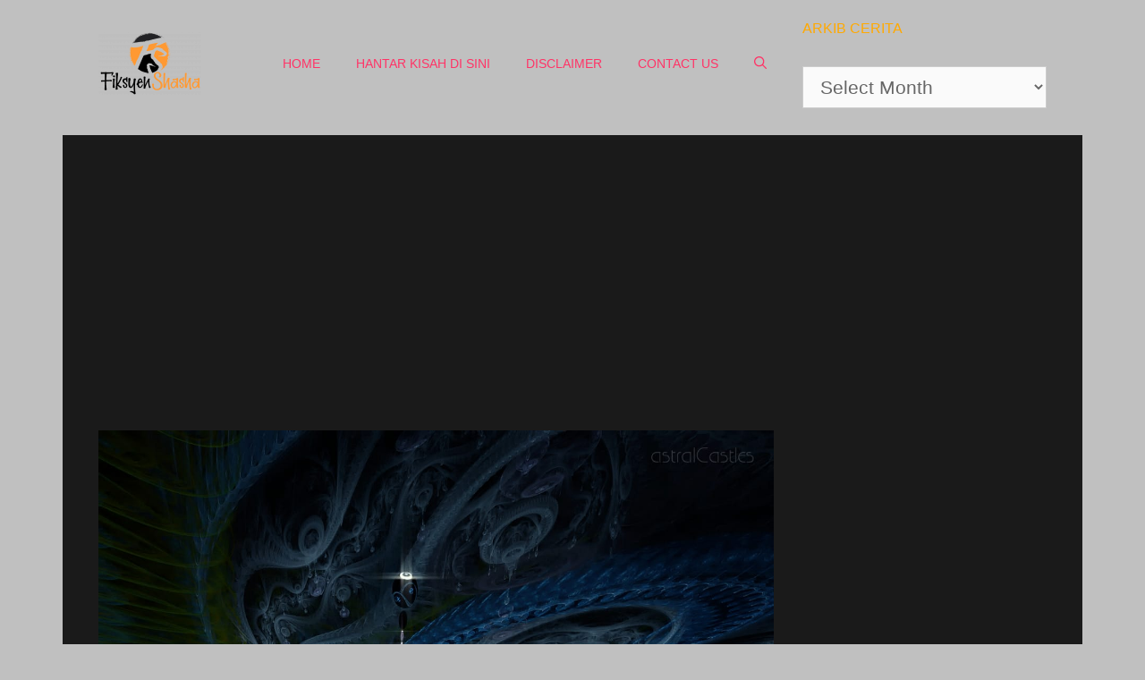

--- FILE ---
content_type: text/html; charset=UTF-8
request_url: http://fiksyenshasha.com/danial-kembara-ke-alam-astral/
body_size: 38803
content:
<!DOCTYPE html>
<html lang="en-US">
<head><meta charset="UTF-8"><script>if(navigator.userAgent.match(/MSIE|Internet Explorer/i)||navigator.userAgent.match(/Trident\/7\..*?rv:11/i)){var href=document.location.href;if(!href.match(/[?&]nowprocket/)){if(href.indexOf("?")==-1){if(href.indexOf("#")==-1){document.location.href=href+"?nowprocket=1"}else{document.location.href=href.replace("#","?nowprocket=1#")}}else{if(href.indexOf("#")==-1){document.location.href=href+"&nowprocket=1"}else{document.location.href=href.replace("#","&nowprocket=1#")}}}}</script><script>(()=>{class RocketLazyLoadScripts{constructor(){this.v="2.0.4",this.userEvents=["keydown","keyup","mousedown","mouseup","mousemove","mouseover","mouseout","touchmove","touchstart","touchend","touchcancel","wheel","click","dblclick","input"],this.attributeEvents=["onblur","onclick","oncontextmenu","ondblclick","onfocus","onmousedown","onmouseenter","onmouseleave","onmousemove","onmouseout","onmouseover","onmouseup","onmousewheel","onscroll","onsubmit"]}async t(){this.i(),this.o(),/iP(ad|hone)/.test(navigator.userAgent)&&this.h(),this.u(),this.l(this),this.m(),this.k(this),this.p(this),this._(),await Promise.all([this.R(),this.L()]),this.lastBreath=Date.now(),this.S(this),this.P(),this.D(),this.O(),this.M(),await this.C(this.delayedScripts.normal),await this.C(this.delayedScripts.defer),await this.C(this.delayedScripts.async),await this.T(),await this.F(),await this.j(),await this.A(),window.dispatchEvent(new Event("rocket-allScriptsLoaded")),this.everythingLoaded=!0,this.lastTouchEnd&&await new Promise(t=>setTimeout(t,500-Date.now()+this.lastTouchEnd)),this.I(),this.H(),this.U(),this.W()}i(){this.CSPIssue=sessionStorage.getItem("rocketCSPIssue"),document.addEventListener("securitypolicyviolation",t=>{this.CSPIssue||"script-src-elem"!==t.violatedDirective||"data"!==t.blockedURI||(this.CSPIssue=!0,sessionStorage.setItem("rocketCSPIssue",!0))},{isRocket:!0})}o(){window.addEventListener("pageshow",t=>{this.persisted=t.persisted,this.realWindowLoadedFired=!0},{isRocket:!0}),window.addEventListener("pagehide",()=>{this.onFirstUserAction=null},{isRocket:!0})}h(){let t;function e(e){t=e}window.addEventListener("touchstart",e,{isRocket:!0}),window.addEventListener("touchend",function i(o){o.changedTouches[0]&&t.changedTouches[0]&&Math.abs(o.changedTouches[0].pageX-t.changedTouches[0].pageX)<10&&Math.abs(o.changedTouches[0].pageY-t.changedTouches[0].pageY)<10&&o.timeStamp-t.timeStamp<200&&(window.removeEventListener("touchstart",e,{isRocket:!0}),window.removeEventListener("touchend",i,{isRocket:!0}),"INPUT"===o.target.tagName&&"text"===o.target.type||(o.target.dispatchEvent(new TouchEvent("touchend",{target:o.target,bubbles:!0})),o.target.dispatchEvent(new MouseEvent("mouseover",{target:o.target,bubbles:!0})),o.target.dispatchEvent(new PointerEvent("click",{target:o.target,bubbles:!0,cancelable:!0,detail:1,clientX:o.changedTouches[0].clientX,clientY:o.changedTouches[0].clientY})),event.preventDefault()))},{isRocket:!0})}q(t){this.userActionTriggered||("mousemove"!==t.type||this.firstMousemoveIgnored?"keyup"===t.type||"mouseover"===t.type||"mouseout"===t.type||(this.userActionTriggered=!0,this.onFirstUserAction&&this.onFirstUserAction()):this.firstMousemoveIgnored=!0),"click"===t.type&&t.preventDefault(),t.stopPropagation(),t.stopImmediatePropagation(),"touchstart"===this.lastEvent&&"touchend"===t.type&&(this.lastTouchEnd=Date.now()),"click"===t.type&&(this.lastTouchEnd=0),this.lastEvent=t.type,t.composedPath&&t.composedPath()[0].getRootNode()instanceof ShadowRoot&&(t.rocketTarget=t.composedPath()[0]),this.savedUserEvents.push(t)}u(){this.savedUserEvents=[],this.userEventHandler=this.q.bind(this),this.userEvents.forEach(t=>window.addEventListener(t,this.userEventHandler,{passive:!1,isRocket:!0})),document.addEventListener("visibilitychange",this.userEventHandler,{isRocket:!0})}U(){this.userEvents.forEach(t=>window.removeEventListener(t,this.userEventHandler,{passive:!1,isRocket:!0})),document.removeEventListener("visibilitychange",this.userEventHandler,{isRocket:!0}),this.savedUserEvents.forEach(t=>{(t.rocketTarget||t.target).dispatchEvent(new window[t.constructor.name](t.type,t))})}m(){const t="return false",e=Array.from(this.attributeEvents,t=>"data-rocket-"+t),i="["+this.attributeEvents.join("],[")+"]",o="[data-rocket-"+this.attributeEvents.join("],[data-rocket-")+"]",s=(e,i,o)=>{o&&o!==t&&(e.setAttribute("data-rocket-"+i,o),e["rocket"+i]=new Function("event",o),e.setAttribute(i,t))};new MutationObserver(t=>{for(const n of t)"attributes"===n.type&&(n.attributeName.startsWith("data-rocket-")||this.everythingLoaded?n.attributeName.startsWith("data-rocket-")&&this.everythingLoaded&&this.N(n.target,n.attributeName.substring(12)):s(n.target,n.attributeName,n.target.getAttribute(n.attributeName))),"childList"===n.type&&n.addedNodes.forEach(t=>{if(t.nodeType===Node.ELEMENT_NODE)if(this.everythingLoaded)for(const i of[t,...t.querySelectorAll(o)])for(const t of i.getAttributeNames())e.includes(t)&&this.N(i,t.substring(12));else for(const e of[t,...t.querySelectorAll(i)])for(const t of e.getAttributeNames())this.attributeEvents.includes(t)&&s(e,t,e.getAttribute(t))})}).observe(document,{subtree:!0,childList:!0,attributeFilter:[...this.attributeEvents,...e]})}I(){this.attributeEvents.forEach(t=>{document.querySelectorAll("[data-rocket-"+t+"]").forEach(e=>{this.N(e,t)})})}N(t,e){const i=t.getAttribute("data-rocket-"+e);i&&(t.setAttribute(e,i),t.removeAttribute("data-rocket-"+e))}k(t){Object.defineProperty(HTMLElement.prototype,"onclick",{get(){return this.rocketonclick||null},set(e){this.rocketonclick=e,this.setAttribute(t.everythingLoaded?"onclick":"data-rocket-onclick","this.rocketonclick(event)")}})}S(t){function e(e,i){let o=e[i];e[i]=null,Object.defineProperty(e,i,{get:()=>o,set(s){t.everythingLoaded?o=s:e["rocket"+i]=o=s}})}e(document,"onreadystatechange"),e(window,"onload"),e(window,"onpageshow");try{Object.defineProperty(document,"readyState",{get:()=>t.rocketReadyState,set(e){t.rocketReadyState=e},configurable:!0}),document.readyState="loading"}catch(t){console.log("WPRocket DJE readyState conflict, bypassing")}}l(t){this.originalAddEventListener=EventTarget.prototype.addEventListener,this.originalRemoveEventListener=EventTarget.prototype.removeEventListener,this.savedEventListeners=[],EventTarget.prototype.addEventListener=function(e,i,o){o&&o.isRocket||!t.B(e,this)&&!t.userEvents.includes(e)||t.B(e,this)&&!t.userActionTriggered||e.startsWith("rocket-")||t.everythingLoaded?t.originalAddEventListener.call(this,e,i,o):(t.savedEventListeners.push({target:this,remove:!1,type:e,func:i,options:o}),"mouseenter"!==e&&"mouseleave"!==e||t.originalAddEventListener.call(this,e,t.savedUserEvents.push,o))},EventTarget.prototype.removeEventListener=function(e,i,o){o&&o.isRocket||!t.B(e,this)&&!t.userEvents.includes(e)||t.B(e,this)&&!t.userActionTriggered||e.startsWith("rocket-")||t.everythingLoaded?t.originalRemoveEventListener.call(this,e,i,o):t.savedEventListeners.push({target:this,remove:!0,type:e,func:i,options:o})}}J(t,e){this.savedEventListeners=this.savedEventListeners.filter(i=>{let o=i.type,s=i.target||window;return e!==o||t!==s||(this.B(o,s)&&(i.type="rocket-"+o),this.$(i),!1)})}H(){EventTarget.prototype.addEventListener=this.originalAddEventListener,EventTarget.prototype.removeEventListener=this.originalRemoveEventListener,this.savedEventListeners.forEach(t=>this.$(t))}$(t){t.remove?this.originalRemoveEventListener.call(t.target,t.type,t.func,t.options):this.originalAddEventListener.call(t.target,t.type,t.func,t.options)}p(t){let e;function i(e){return t.everythingLoaded?e:e.split(" ").map(t=>"load"===t||t.startsWith("load.")?"rocket-jquery-load":t).join(" ")}function o(o){function s(e){const s=o.fn[e];o.fn[e]=o.fn.init.prototype[e]=function(){return this[0]===window&&t.userActionTriggered&&("string"==typeof arguments[0]||arguments[0]instanceof String?arguments[0]=i(arguments[0]):"object"==typeof arguments[0]&&Object.keys(arguments[0]).forEach(t=>{const e=arguments[0][t];delete arguments[0][t],arguments[0][i(t)]=e})),s.apply(this,arguments),this}}if(o&&o.fn&&!t.allJQueries.includes(o)){const e={DOMContentLoaded:[],"rocket-DOMContentLoaded":[]};for(const t in e)document.addEventListener(t,()=>{e[t].forEach(t=>t())},{isRocket:!0});o.fn.ready=o.fn.init.prototype.ready=function(i){function s(){parseInt(o.fn.jquery)>2?setTimeout(()=>i.bind(document)(o)):i.bind(document)(o)}return"function"==typeof i&&(t.realDomReadyFired?!t.userActionTriggered||t.fauxDomReadyFired?s():e["rocket-DOMContentLoaded"].push(s):e.DOMContentLoaded.push(s)),o([])},s("on"),s("one"),s("off"),t.allJQueries.push(o)}e=o}t.allJQueries=[],o(window.jQuery),Object.defineProperty(window,"jQuery",{get:()=>e,set(t){o(t)}})}P(){const t=new Map;document.write=document.writeln=function(e){const i=document.currentScript,o=document.createRange(),s=i.parentElement;let n=t.get(i);void 0===n&&(n=i.nextSibling,t.set(i,n));const c=document.createDocumentFragment();o.setStart(c,0),c.appendChild(o.createContextualFragment(e)),s.insertBefore(c,n)}}async R(){return new Promise(t=>{this.userActionTriggered?t():this.onFirstUserAction=t})}async L(){return new Promise(t=>{document.addEventListener("DOMContentLoaded",()=>{this.realDomReadyFired=!0,t()},{isRocket:!0})})}async j(){return this.realWindowLoadedFired?Promise.resolve():new Promise(t=>{window.addEventListener("load",t,{isRocket:!0})})}M(){this.pendingScripts=[];this.scriptsMutationObserver=new MutationObserver(t=>{for(const e of t)e.addedNodes.forEach(t=>{"SCRIPT"!==t.tagName||t.noModule||t.isWPRocket||this.pendingScripts.push({script:t,promise:new Promise(e=>{const i=()=>{const i=this.pendingScripts.findIndex(e=>e.script===t);i>=0&&this.pendingScripts.splice(i,1),e()};t.addEventListener("load",i,{isRocket:!0}),t.addEventListener("error",i,{isRocket:!0}),setTimeout(i,1e3)})})})}),this.scriptsMutationObserver.observe(document,{childList:!0,subtree:!0})}async F(){await this.X(),this.pendingScripts.length?(await this.pendingScripts[0].promise,await this.F()):this.scriptsMutationObserver.disconnect()}D(){this.delayedScripts={normal:[],async:[],defer:[]},document.querySelectorAll("script[type$=rocketlazyloadscript]").forEach(t=>{t.hasAttribute("data-rocket-src")?t.hasAttribute("async")&&!1!==t.async?this.delayedScripts.async.push(t):t.hasAttribute("defer")&&!1!==t.defer||"module"===t.getAttribute("data-rocket-type")?this.delayedScripts.defer.push(t):this.delayedScripts.normal.push(t):this.delayedScripts.normal.push(t)})}async _(){await this.L();let t=[];document.querySelectorAll("script[type$=rocketlazyloadscript][data-rocket-src]").forEach(e=>{let i=e.getAttribute("data-rocket-src");if(i&&!i.startsWith("data:")){i.startsWith("//")&&(i=location.protocol+i);try{const o=new URL(i).origin;o!==location.origin&&t.push({src:o,crossOrigin:e.crossOrigin||"module"===e.getAttribute("data-rocket-type")})}catch(t){}}}),t=[...new Map(t.map(t=>[JSON.stringify(t),t])).values()],this.Y(t,"preconnect")}async G(t){if(await this.K(),!0!==t.noModule||!("noModule"in HTMLScriptElement.prototype))return new Promise(e=>{let i;function o(){(i||t).setAttribute("data-rocket-status","executed"),e()}try{if(navigator.userAgent.includes("Firefox/")||""===navigator.vendor||this.CSPIssue)i=document.createElement("script"),[...t.attributes].forEach(t=>{let e=t.nodeName;"type"!==e&&("data-rocket-type"===e&&(e="type"),"data-rocket-src"===e&&(e="src"),i.setAttribute(e,t.nodeValue))}),t.text&&(i.text=t.text),t.nonce&&(i.nonce=t.nonce),i.hasAttribute("src")?(i.addEventListener("load",o,{isRocket:!0}),i.addEventListener("error",()=>{i.setAttribute("data-rocket-status","failed-network"),e()},{isRocket:!0}),setTimeout(()=>{i.isConnected||e()},1)):(i.text=t.text,o()),i.isWPRocket=!0,t.parentNode.replaceChild(i,t);else{const i=t.getAttribute("data-rocket-type"),s=t.getAttribute("data-rocket-src");i?(t.type=i,t.removeAttribute("data-rocket-type")):t.removeAttribute("type"),t.addEventListener("load",o,{isRocket:!0}),t.addEventListener("error",i=>{this.CSPIssue&&i.target.src.startsWith("data:")?(console.log("WPRocket: CSP fallback activated"),t.removeAttribute("src"),this.G(t).then(e)):(t.setAttribute("data-rocket-status","failed-network"),e())},{isRocket:!0}),s?(t.fetchPriority="high",t.removeAttribute("data-rocket-src"),t.src=s):t.src="data:text/javascript;base64,"+window.btoa(unescape(encodeURIComponent(t.text)))}}catch(i){t.setAttribute("data-rocket-status","failed-transform"),e()}});t.setAttribute("data-rocket-status","skipped")}async C(t){const e=t.shift();return e?(e.isConnected&&await this.G(e),this.C(t)):Promise.resolve()}O(){this.Y([...this.delayedScripts.normal,...this.delayedScripts.defer,...this.delayedScripts.async],"preload")}Y(t,e){this.trash=this.trash||[];let i=!0;var o=document.createDocumentFragment();t.forEach(t=>{const s=t.getAttribute&&t.getAttribute("data-rocket-src")||t.src;if(s&&!s.startsWith("data:")){const n=document.createElement("link");n.href=s,n.rel=e,"preconnect"!==e&&(n.as="script",n.fetchPriority=i?"high":"low"),t.getAttribute&&"module"===t.getAttribute("data-rocket-type")&&(n.crossOrigin=!0),t.crossOrigin&&(n.crossOrigin=t.crossOrigin),t.integrity&&(n.integrity=t.integrity),t.nonce&&(n.nonce=t.nonce),o.appendChild(n),this.trash.push(n),i=!1}}),document.head.appendChild(o)}W(){this.trash.forEach(t=>t.remove())}async T(){try{document.readyState="interactive"}catch(t){}this.fauxDomReadyFired=!0;try{await this.K(),this.J(document,"readystatechange"),document.dispatchEvent(new Event("rocket-readystatechange")),await this.K(),document.rocketonreadystatechange&&document.rocketonreadystatechange(),await this.K(),this.J(document,"DOMContentLoaded"),document.dispatchEvent(new Event("rocket-DOMContentLoaded")),await this.K(),this.J(window,"DOMContentLoaded"),window.dispatchEvent(new Event("rocket-DOMContentLoaded"))}catch(t){console.error(t)}}async A(){try{document.readyState="complete"}catch(t){}try{await this.K(),this.J(document,"readystatechange"),document.dispatchEvent(new Event("rocket-readystatechange")),await this.K(),document.rocketonreadystatechange&&document.rocketonreadystatechange(),await this.K(),this.J(window,"load"),window.dispatchEvent(new Event("rocket-load")),await this.K(),window.rocketonload&&window.rocketonload(),await this.K(),this.allJQueries.forEach(t=>t(window).trigger("rocket-jquery-load")),await this.K(),this.J(window,"pageshow");const t=new Event("rocket-pageshow");t.persisted=this.persisted,window.dispatchEvent(t),await this.K(),window.rocketonpageshow&&window.rocketonpageshow({persisted:this.persisted})}catch(t){console.error(t)}}async K(){Date.now()-this.lastBreath>45&&(await this.X(),this.lastBreath=Date.now())}async X(){return document.hidden?new Promise(t=>setTimeout(t)):new Promise(t=>requestAnimationFrame(t))}B(t,e){return e===document&&"readystatechange"===t||(e===document&&"DOMContentLoaded"===t||(e===window&&"DOMContentLoaded"===t||(e===window&&"load"===t||e===window&&"pageshow"===t)))}static run(){(new RocketLazyLoadScripts).t()}}RocketLazyLoadScripts.run()})();</script>
	
	<meta name='robots' content='index, follow, max-image-preview:large, max-snippet:-1, max-video-preview:-1' />
<meta name="viewport" content="width=device-width, initial-scale=1">
	<!-- This site is optimized with the Yoast SEO plugin v26.6 - https://yoast.com/wordpress/plugins/seo/ -->
	<title>#DANIAL-KEMBARA KE ALAM ASTRAL - Fiksyen Shasha</title>
	<link rel="canonical" href="https://fiksyenshasha.com/danial-kembara-ke-alam-astral/" />
	<meta property="og:locale" content="en_US" />
	<meta property="og:type" content="article" />
	<meta property="og:title" content="#DANIAL-KEMBARA KE ALAM ASTRAL - Fiksyen Shasha" />
	<meta property="og:description" content="#DANIAL- KEMBARA KE ALAM ASTRAL (Acknowledgement) Assalamualaikum buat semua pembaca Fiksyen Shasha. Sihat ke? Jawab kat komen. Saya baca komen anda.haha. Terima kasih lah admin budiman kerana menyiarkan cerita saya buat kali yang keenam selepas ... Read more" />
	<meta property="og:url" content="https://fiksyenshasha.com/danial-kembara-ke-alam-astral/" />
	<meta property="og:site_name" content="Fiksyen Shasha" />
	<meta property="article:publisher" content="https://www.facebook.com/fiksyenshasha/" />
	<meta property="article:published_time" content="2017-06-10T07:15:11+00:00" />
	<meta property="og:image" content="https://fiksyenshasha.com/wp-content/uploads/2017/06/astralCastles_by_love1008.jpg" />
	<meta property="og:image:width" content="1280" />
	<meta property="og:image:height" content="1024" />
	<meta property="og:image:type" content="image/jpeg" />
	<meta name="author" content="EditorFs" />
	<meta name="twitter:card" content="summary_large_image" />
	<meta name="twitter:creator" content="@fiksyenshasha" />
	<meta name="twitter:site" content="@fiksyenshasha" />
	<meta name="twitter:label1" content="Written by" />
	<meta name="twitter:data1" content="EditorFs" />
	<meta name="twitter:label2" content="Est. reading time" />
	<meta name="twitter:data2" content="10 minutes" />
	<script type="application/ld+json" class="yoast-schema-graph">{"@context":"https://schema.org","@graph":[{"@type":"Article","@id":"https://fiksyenshasha.com/danial-kembara-ke-alam-astral/#article","isPartOf":{"@id":"https://fiksyenshasha.com/danial-kembara-ke-alam-astral/"},"author":{"name":"EditorFs","@id":"https://fiksyenshasha.com/#/schema/person/7f08c5023fe538d973e4ae4e0d0ed3c6"},"headline":"#DANIAL-KEMBARA KE ALAM ASTRAL","datePublished":"2017-06-10T07:15:11+00:00","mainEntityOfPage":{"@id":"https://fiksyenshasha.com/danial-kembara-ke-alam-astral/"},"wordCount":1915,"commentCount":23,"publisher":{"@id":"https://fiksyenshasha.com/#organization"},"image":{"@id":"https://fiksyenshasha.com/danial-kembara-ke-alam-astral/#primaryimage"},"thumbnailUrl":"https://fiksyenshasha.com/wp-content/uploads/2017/06/astralCastles_by_love1008.jpg","articleSection":["Kisah Seram"],"inLanguage":"en-US","potentialAction":[{"@type":"CommentAction","name":"Comment","target":["https://fiksyenshasha.com/danial-kembara-ke-alam-astral/#respond"]}]},{"@type":"WebPage","@id":"https://fiksyenshasha.com/danial-kembara-ke-alam-astral/","url":"https://fiksyenshasha.com/danial-kembara-ke-alam-astral/","name":"#DANIAL-KEMBARA KE ALAM ASTRAL - Fiksyen Shasha","isPartOf":{"@id":"https://fiksyenshasha.com/#website"},"primaryImageOfPage":{"@id":"https://fiksyenshasha.com/danial-kembara-ke-alam-astral/#primaryimage"},"image":{"@id":"https://fiksyenshasha.com/danial-kembara-ke-alam-astral/#primaryimage"},"thumbnailUrl":"https://fiksyenshasha.com/wp-content/uploads/2017/06/astralCastles_by_love1008.jpg","datePublished":"2017-06-10T07:15:11+00:00","breadcrumb":{"@id":"https://fiksyenshasha.com/danial-kembara-ke-alam-astral/#breadcrumb"},"inLanguage":"en-US","potentialAction":[{"@type":"ReadAction","target":["https://fiksyenshasha.com/danial-kembara-ke-alam-astral/"]}]},{"@type":"ImageObject","inLanguage":"en-US","@id":"https://fiksyenshasha.com/danial-kembara-ke-alam-astral/#primaryimage","url":"https://fiksyenshasha.com/wp-content/uploads/2017/06/astralCastles_by_love1008.jpg","contentUrl":"https://fiksyenshasha.com/wp-content/uploads/2017/06/astralCastles_by_love1008.jpg","width":1280,"height":1024},{"@type":"BreadcrumbList","@id":"https://fiksyenshasha.com/danial-kembara-ke-alam-astral/#breadcrumb","itemListElement":[{"@type":"ListItem","position":1,"name":"Home","item":"https://fiksyenshasha.com/"},{"@type":"ListItem","position":2,"name":"Kisah Seram","item":"https://fiksyenshasha.com/category/kisah-seram/"},{"@type":"ListItem","position":3,"name":"#DANIAL-KEMBARA KE ALAM ASTRAL"}]},{"@type":"WebSite","@id":"https://fiksyenshasha.com/#website","url":"https://fiksyenshasha.com/","name":"Fiksyen Shasha","description":"Koleksi Kisah Seram, Cerita Seram dari Pengalaman Sebenar","publisher":{"@id":"https://fiksyenshasha.com/#organization"},"potentialAction":[{"@type":"SearchAction","target":{"@type":"EntryPoint","urlTemplate":"https://fiksyenshasha.com/?s={search_term_string}"},"query-input":{"@type":"PropertyValueSpecification","valueRequired":true,"valueName":"search_term_string"}}],"inLanguage":"en-US"},{"@type":"Organization","@id":"https://fiksyenshasha.com/#organization","name":"Fiksyen Shasha","url":"https://fiksyenshasha.com/","logo":{"@type":"ImageObject","inLanguage":"en-US","@id":"https://fiksyenshasha.com/#/schema/logo/image/","url":"https://fiksyenshasha.com/wp-content/uploads/2019/07/cropped-cropped-Logo-Fiksyen-Shasha-Final-6-e1667017353607.png","contentUrl":"https://fiksyenshasha.com/wp-content/uploads/2019/07/cropped-cropped-Logo-Fiksyen-Shasha-Final-6-e1667017353607.png","width":115,"height":70,"caption":"Fiksyen Shasha"},"image":{"@id":"https://fiksyenshasha.com/#/schema/logo/image/"},"sameAs":["https://www.facebook.com/fiksyenshasha/","https://x.com/fiksyenshasha"]},{"@type":"Person","@id":"https://fiksyenshasha.com/#/schema/person/7f08c5023fe538d973e4ae4e0d0ed3c6","name":"EditorFs","image":{"@type":"ImageObject","inLanguage":"en-US","@id":"https://fiksyenshasha.com/#/schema/person/image/","url":"https://secure.gravatar.com/avatar/dd6d4f36c31cdecbd9a3978560627da2b982a95af04bb4a2d7dae633630390fb?s=96&d=monsterid&r=g","contentUrl":"https://secure.gravatar.com/avatar/dd6d4f36c31cdecbd9a3978560627da2b982a95af04bb4a2d7dae633630390fb?s=96&d=monsterid&r=g","caption":"EditorFs"},"url":"https://fiksyenshasha.com/author/razidah96/"}]}</script>
	<!-- / Yoast SEO plugin. -->


<link rel='dns-prefetch' href='//ajax.googleapis.com' />


<link rel="alternate" type="application/rss+xml" title="Fiksyen Shasha &raquo; Feed" href="https://fiksyenshasha.com/feed/" />
<link rel="alternate" type="application/rss+xml" title="Fiksyen Shasha &raquo; Comments Feed" href="https://fiksyenshasha.com/comments/feed/" />
<link rel="alternate" type="application/rss+xml" title="Fiksyen Shasha &raquo; #DANIAL-KEMBARA KE ALAM ASTRAL Comments Feed" href="https://fiksyenshasha.com/danial-kembara-ke-alam-astral/feed/" />
<link rel="alternate" title="oEmbed (JSON)" type="application/json+oembed" href="https://fiksyenshasha.com/wp-json/oembed/1.0/embed?url=https%3A%2F%2Ffiksyenshasha.com%2Fdanial-kembara-ke-alam-astral%2F" />
<link rel="alternate" title="oEmbed (XML)" type="text/xml+oembed" href="https://fiksyenshasha.com/wp-json/oembed/1.0/embed?url=https%3A%2F%2Ffiksyenshasha.com%2Fdanial-kembara-ke-alam-astral%2F&#038;format=xml" />
<style id='wp-img-auto-sizes-contain-inline-css'>
img:is([sizes=auto i],[sizes^="auto," i]){contain-intrinsic-size:3000px 1500px}
/*# sourceURL=wp-img-auto-sizes-contain-inline-css */
</style>
<style id='wp-emoji-styles-inline-css'>

	img.wp-smiley, img.emoji {
		display: inline !important;
		border: none !important;
		box-shadow: none !important;
		height: 1em !important;
		width: 1em !important;
		margin: 0 0.07em !important;
		vertical-align: -0.1em !important;
		background: none !important;
		padding: 0 !important;
	}
/*# sourceURL=wp-emoji-styles-inline-css */
</style>
<style id='wp-block-library-inline-css'>
:root{--wp-block-synced-color:#7a00df;--wp-block-synced-color--rgb:122,0,223;--wp-bound-block-color:var(--wp-block-synced-color);--wp-editor-canvas-background:#ddd;--wp-admin-theme-color:#007cba;--wp-admin-theme-color--rgb:0,124,186;--wp-admin-theme-color-darker-10:#006ba1;--wp-admin-theme-color-darker-10--rgb:0,107,160.5;--wp-admin-theme-color-darker-20:#005a87;--wp-admin-theme-color-darker-20--rgb:0,90,135;--wp-admin-border-width-focus:2px}@media (min-resolution:192dpi){:root{--wp-admin-border-width-focus:1.5px}}.wp-element-button{cursor:pointer}:root .has-very-light-gray-background-color{background-color:#eee}:root .has-very-dark-gray-background-color{background-color:#313131}:root .has-very-light-gray-color{color:#eee}:root .has-very-dark-gray-color{color:#313131}:root .has-vivid-green-cyan-to-vivid-cyan-blue-gradient-background{background:linear-gradient(135deg,#00d084,#0693e3)}:root .has-purple-crush-gradient-background{background:linear-gradient(135deg,#34e2e4,#4721fb 50%,#ab1dfe)}:root .has-hazy-dawn-gradient-background{background:linear-gradient(135deg,#faaca8,#dad0ec)}:root .has-subdued-olive-gradient-background{background:linear-gradient(135deg,#fafae1,#67a671)}:root .has-atomic-cream-gradient-background{background:linear-gradient(135deg,#fdd79a,#004a59)}:root .has-nightshade-gradient-background{background:linear-gradient(135deg,#330968,#31cdcf)}:root .has-midnight-gradient-background{background:linear-gradient(135deg,#020381,#2874fc)}:root{--wp--preset--font-size--normal:16px;--wp--preset--font-size--huge:42px}.has-regular-font-size{font-size:1em}.has-larger-font-size{font-size:2.625em}.has-normal-font-size{font-size:var(--wp--preset--font-size--normal)}.has-huge-font-size{font-size:var(--wp--preset--font-size--huge)}.has-text-align-center{text-align:center}.has-text-align-left{text-align:left}.has-text-align-right{text-align:right}.has-fit-text{white-space:nowrap!important}#end-resizable-editor-section{display:none}.aligncenter{clear:both}.items-justified-left{justify-content:flex-start}.items-justified-center{justify-content:center}.items-justified-right{justify-content:flex-end}.items-justified-space-between{justify-content:space-between}.screen-reader-text{border:0;clip-path:inset(50%);height:1px;margin:-1px;overflow:hidden;padding:0;position:absolute;width:1px;word-wrap:normal!important}.screen-reader-text:focus{background-color:#ddd;clip-path:none;color:#444;display:block;font-size:1em;height:auto;left:5px;line-height:normal;padding:15px 23px 14px;text-decoration:none;top:5px;width:auto;z-index:100000}html :where(.has-border-color){border-style:solid}html :where([style*=border-top-color]){border-top-style:solid}html :where([style*=border-right-color]){border-right-style:solid}html :where([style*=border-bottom-color]){border-bottom-style:solid}html :where([style*=border-left-color]){border-left-style:solid}html :where([style*=border-width]){border-style:solid}html :where([style*=border-top-width]){border-top-style:solid}html :where([style*=border-right-width]){border-right-style:solid}html :where([style*=border-bottom-width]){border-bottom-style:solid}html :where([style*=border-left-width]){border-left-style:solid}html :where(img[class*=wp-image-]){height:auto;max-width:100%}:where(figure){margin:0 0 1em}html :where(.is-position-sticky){--wp-admin--admin-bar--position-offset:var(--wp-admin--admin-bar--height,0px)}@media screen and (max-width:600px){html :where(.is-position-sticky){--wp-admin--admin-bar--position-offset:0px}}

/*# sourceURL=wp-block-library-inline-css */
</style><style id='wp-block-columns-inline-css'>
.wp-block-columns{box-sizing:border-box;display:flex;flex-wrap:wrap!important}@media (min-width:782px){.wp-block-columns{flex-wrap:nowrap!important}}.wp-block-columns{align-items:normal!important}.wp-block-columns.are-vertically-aligned-top{align-items:flex-start}.wp-block-columns.are-vertically-aligned-center{align-items:center}.wp-block-columns.are-vertically-aligned-bottom{align-items:flex-end}@media (max-width:781px){.wp-block-columns:not(.is-not-stacked-on-mobile)>.wp-block-column{flex-basis:100%!important}}@media (min-width:782px){.wp-block-columns:not(.is-not-stacked-on-mobile)>.wp-block-column{flex-basis:0;flex-grow:1}.wp-block-columns:not(.is-not-stacked-on-mobile)>.wp-block-column[style*=flex-basis]{flex-grow:0}}.wp-block-columns.is-not-stacked-on-mobile{flex-wrap:nowrap!important}.wp-block-columns.is-not-stacked-on-mobile>.wp-block-column{flex-basis:0;flex-grow:1}.wp-block-columns.is-not-stacked-on-mobile>.wp-block-column[style*=flex-basis]{flex-grow:0}:where(.wp-block-columns){margin-bottom:1.75em}:where(.wp-block-columns.has-background){padding:1.25em 2.375em}.wp-block-column{flex-grow:1;min-width:0;overflow-wrap:break-word;word-break:break-word}.wp-block-column.is-vertically-aligned-top{align-self:flex-start}.wp-block-column.is-vertically-aligned-center{align-self:center}.wp-block-column.is-vertically-aligned-bottom{align-self:flex-end}.wp-block-column.is-vertically-aligned-stretch{align-self:stretch}.wp-block-column.is-vertically-aligned-bottom,.wp-block-column.is-vertically-aligned-center,.wp-block-column.is-vertically-aligned-top{width:100%}
/*# sourceURL=http://fiksyenshasha.com/wp-includes/blocks/columns/style.min.css */
</style>
<style id='wp-block-group-inline-css'>
.wp-block-group{box-sizing:border-box}:where(.wp-block-group.wp-block-group-is-layout-constrained){position:relative}
/*# sourceURL=http://fiksyenshasha.com/wp-includes/blocks/group/style.min.css */
</style>
<style id='global-styles-inline-css'>
:root{--wp--preset--aspect-ratio--square: 1;--wp--preset--aspect-ratio--4-3: 4/3;--wp--preset--aspect-ratio--3-4: 3/4;--wp--preset--aspect-ratio--3-2: 3/2;--wp--preset--aspect-ratio--2-3: 2/3;--wp--preset--aspect-ratio--16-9: 16/9;--wp--preset--aspect-ratio--9-16: 9/16;--wp--preset--color--black: #000000;--wp--preset--color--cyan-bluish-gray: #abb8c3;--wp--preset--color--white: #ffffff;--wp--preset--color--pale-pink: #f78da7;--wp--preset--color--vivid-red: #cf2e2e;--wp--preset--color--luminous-vivid-orange: #ff6900;--wp--preset--color--luminous-vivid-amber: #fcb900;--wp--preset--color--light-green-cyan: #7bdcb5;--wp--preset--color--vivid-green-cyan: #00d084;--wp--preset--color--pale-cyan-blue: #8ed1fc;--wp--preset--color--vivid-cyan-blue: #0693e3;--wp--preset--color--vivid-purple: #9b51e0;--wp--preset--color--contrast: var(--contrast);--wp--preset--color--contrast-2: var(--contrast-2);--wp--preset--color--contrast-3: var(--contrast-3);--wp--preset--color--base: var(--base);--wp--preset--color--base-2: var(--base-2);--wp--preset--color--base-3: var(--base-3);--wp--preset--color--accent: var(--accent);--wp--preset--gradient--vivid-cyan-blue-to-vivid-purple: linear-gradient(135deg,rgb(6,147,227) 0%,rgb(155,81,224) 100%);--wp--preset--gradient--light-green-cyan-to-vivid-green-cyan: linear-gradient(135deg,rgb(122,220,180) 0%,rgb(0,208,130) 100%);--wp--preset--gradient--luminous-vivid-amber-to-luminous-vivid-orange: linear-gradient(135deg,rgb(252,185,0) 0%,rgb(255,105,0) 100%);--wp--preset--gradient--luminous-vivid-orange-to-vivid-red: linear-gradient(135deg,rgb(255,105,0) 0%,rgb(207,46,46) 100%);--wp--preset--gradient--very-light-gray-to-cyan-bluish-gray: linear-gradient(135deg,rgb(238,238,238) 0%,rgb(169,184,195) 100%);--wp--preset--gradient--cool-to-warm-spectrum: linear-gradient(135deg,rgb(74,234,220) 0%,rgb(151,120,209) 20%,rgb(207,42,186) 40%,rgb(238,44,130) 60%,rgb(251,105,98) 80%,rgb(254,248,76) 100%);--wp--preset--gradient--blush-light-purple: linear-gradient(135deg,rgb(255,206,236) 0%,rgb(152,150,240) 100%);--wp--preset--gradient--blush-bordeaux: linear-gradient(135deg,rgb(254,205,165) 0%,rgb(254,45,45) 50%,rgb(107,0,62) 100%);--wp--preset--gradient--luminous-dusk: linear-gradient(135deg,rgb(255,203,112) 0%,rgb(199,81,192) 50%,rgb(65,88,208) 100%);--wp--preset--gradient--pale-ocean: linear-gradient(135deg,rgb(255,245,203) 0%,rgb(182,227,212) 50%,rgb(51,167,181) 100%);--wp--preset--gradient--electric-grass: linear-gradient(135deg,rgb(202,248,128) 0%,rgb(113,206,126) 100%);--wp--preset--gradient--midnight: linear-gradient(135deg,rgb(2,3,129) 0%,rgb(40,116,252) 100%);--wp--preset--font-size--small: 13px;--wp--preset--font-size--medium: 20px;--wp--preset--font-size--large: 36px;--wp--preset--font-size--x-large: 42px;--wp--preset--spacing--20: 0.44rem;--wp--preset--spacing--30: 0.67rem;--wp--preset--spacing--40: 1rem;--wp--preset--spacing--50: 1.5rem;--wp--preset--spacing--60: 2.25rem;--wp--preset--spacing--70: 3.38rem;--wp--preset--spacing--80: 5.06rem;--wp--preset--shadow--natural: 6px 6px 9px rgba(0, 0, 0, 0.2);--wp--preset--shadow--deep: 12px 12px 50px rgba(0, 0, 0, 0.4);--wp--preset--shadow--sharp: 6px 6px 0px rgba(0, 0, 0, 0.2);--wp--preset--shadow--outlined: 6px 6px 0px -3px rgb(255, 255, 255), 6px 6px rgb(0, 0, 0);--wp--preset--shadow--crisp: 6px 6px 0px rgb(0, 0, 0);}:where(.is-layout-flex){gap: 0.5em;}:where(.is-layout-grid){gap: 0.5em;}body .is-layout-flex{display: flex;}.is-layout-flex{flex-wrap: wrap;align-items: center;}.is-layout-flex > :is(*, div){margin: 0;}body .is-layout-grid{display: grid;}.is-layout-grid > :is(*, div){margin: 0;}:where(.wp-block-columns.is-layout-flex){gap: 2em;}:where(.wp-block-columns.is-layout-grid){gap: 2em;}:where(.wp-block-post-template.is-layout-flex){gap: 1.25em;}:where(.wp-block-post-template.is-layout-grid){gap: 1.25em;}.has-black-color{color: var(--wp--preset--color--black) !important;}.has-cyan-bluish-gray-color{color: var(--wp--preset--color--cyan-bluish-gray) !important;}.has-white-color{color: var(--wp--preset--color--white) !important;}.has-pale-pink-color{color: var(--wp--preset--color--pale-pink) !important;}.has-vivid-red-color{color: var(--wp--preset--color--vivid-red) !important;}.has-luminous-vivid-orange-color{color: var(--wp--preset--color--luminous-vivid-orange) !important;}.has-luminous-vivid-amber-color{color: var(--wp--preset--color--luminous-vivid-amber) !important;}.has-light-green-cyan-color{color: var(--wp--preset--color--light-green-cyan) !important;}.has-vivid-green-cyan-color{color: var(--wp--preset--color--vivid-green-cyan) !important;}.has-pale-cyan-blue-color{color: var(--wp--preset--color--pale-cyan-blue) !important;}.has-vivid-cyan-blue-color{color: var(--wp--preset--color--vivid-cyan-blue) !important;}.has-vivid-purple-color{color: var(--wp--preset--color--vivid-purple) !important;}.has-black-background-color{background-color: var(--wp--preset--color--black) !important;}.has-cyan-bluish-gray-background-color{background-color: var(--wp--preset--color--cyan-bluish-gray) !important;}.has-white-background-color{background-color: var(--wp--preset--color--white) !important;}.has-pale-pink-background-color{background-color: var(--wp--preset--color--pale-pink) !important;}.has-vivid-red-background-color{background-color: var(--wp--preset--color--vivid-red) !important;}.has-luminous-vivid-orange-background-color{background-color: var(--wp--preset--color--luminous-vivid-orange) !important;}.has-luminous-vivid-amber-background-color{background-color: var(--wp--preset--color--luminous-vivid-amber) !important;}.has-light-green-cyan-background-color{background-color: var(--wp--preset--color--light-green-cyan) !important;}.has-vivid-green-cyan-background-color{background-color: var(--wp--preset--color--vivid-green-cyan) !important;}.has-pale-cyan-blue-background-color{background-color: var(--wp--preset--color--pale-cyan-blue) !important;}.has-vivid-cyan-blue-background-color{background-color: var(--wp--preset--color--vivid-cyan-blue) !important;}.has-vivid-purple-background-color{background-color: var(--wp--preset--color--vivid-purple) !important;}.has-black-border-color{border-color: var(--wp--preset--color--black) !important;}.has-cyan-bluish-gray-border-color{border-color: var(--wp--preset--color--cyan-bluish-gray) !important;}.has-white-border-color{border-color: var(--wp--preset--color--white) !important;}.has-pale-pink-border-color{border-color: var(--wp--preset--color--pale-pink) !important;}.has-vivid-red-border-color{border-color: var(--wp--preset--color--vivid-red) !important;}.has-luminous-vivid-orange-border-color{border-color: var(--wp--preset--color--luminous-vivid-orange) !important;}.has-luminous-vivid-amber-border-color{border-color: var(--wp--preset--color--luminous-vivid-amber) !important;}.has-light-green-cyan-border-color{border-color: var(--wp--preset--color--light-green-cyan) !important;}.has-vivid-green-cyan-border-color{border-color: var(--wp--preset--color--vivid-green-cyan) !important;}.has-pale-cyan-blue-border-color{border-color: var(--wp--preset--color--pale-cyan-blue) !important;}.has-vivid-cyan-blue-border-color{border-color: var(--wp--preset--color--vivid-cyan-blue) !important;}.has-vivid-purple-border-color{border-color: var(--wp--preset--color--vivid-purple) !important;}.has-vivid-cyan-blue-to-vivid-purple-gradient-background{background: var(--wp--preset--gradient--vivid-cyan-blue-to-vivid-purple) !important;}.has-light-green-cyan-to-vivid-green-cyan-gradient-background{background: var(--wp--preset--gradient--light-green-cyan-to-vivid-green-cyan) !important;}.has-luminous-vivid-amber-to-luminous-vivid-orange-gradient-background{background: var(--wp--preset--gradient--luminous-vivid-amber-to-luminous-vivid-orange) !important;}.has-luminous-vivid-orange-to-vivid-red-gradient-background{background: var(--wp--preset--gradient--luminous-vivid-orange-to-vivid-red) !important;}.has-very-light-gray-to-cyan-bluish-gray-gradient-background{background: var(--wp--preset--gradient--very-light-gray-to-cyan-bluish-gray) !important;}.has-cool-to-warm-spectrum-gradient-background{background: var(--wp--preset--gradient--cool-to-warm-spectrum) !important;}.has-blush-light-purple-gradient-background{background: var(--wp--preset--gradient--blush-light-purple) !important;}.has-blush-bordeaux-gradient-background{background: var(--wp--preset--gradient--blush-bordeaux) !important;}.has-luminous-dusk-gradient-background{background: var(--wp--preset--gradient--luminous-dusk) !important;}.has-pale-ocean-gradient-background{background: var(--wp--preset--gradient--pale-ocean) !important;}.has-electric-grass-gradient-background{background: var(--wp--preset--gradient--electric-grass) !important;}.has-midnight-gradient-background{background: var(--wp--preset--gradient--midnight) !important;}.has-small-font-size{font-size: var(--wp--preset--font-size--small) !important;}.has-medium-font-size{font-size: var(--wp--preset--font-size--medium) !important;}.has-large-font-size{font-size: var(--wp--preset--font-size--large) !important;}.has-x-large-font-size{font-size: var(--wp--preset--font-size--x-large) !important;}
:where(.wp-block-columns.is-layout-flex){gap: 2em;}:where(.wp-block-columns.is-layout-grid){gap: 2em;}
/*# sourceURL=global-styles-inline-css */
</style>
<style id='core-block-supports-inline-css'>
.wp-container-core-columns-is-layout-9d6595d7{flex-wrap:nowrap;}
/*# sourceURL=core-block-supports-inline-css */
</style>

<style id='classic-theme-styles-inline-css'>
/*! This file is auto-generated */
.wp-block-button__link{color:#fff;background-color:#32373c;border-radius:9999px;box-shadow:none;text-decoration:none;padding:calc(.667em + 2px) calc(1.333em + 2px);font-size:1.125em}.wp-block-file__button{background:#32373c;color:#fff;text-decoration:none}
/*# sourceURL=/wp-includes/css/classic-themes.min.css */
</style>
<link data-minify="1" rel='stylesheet' id='ap-fileuploader-animation-css' href='https://fiksyenshasha.com/wp-content/cache/min/1/wp-content/plugins/accesspress-anonymous-post-pro/css/loading-animation.css?ver=1766381835' media='all' />
<link data-minify="1" rel='stylesheet' id='ap-fileuploader-css' href='https://fiksyenshasha.com/wp-content/cache/background-css/1/fiksyenshasha.com/wp-content/cache/min/1/wp-content/plugins/accesspress-anonymous-post-pro/css/fileuploader.css?ver=1766381835&wpr_t=1768797585' media='all' />
<link data-minify="1" rel='stylesheet' id='ap-jquery-ui-style-css' href='https://fiksyenshasha.com/wp-content/cache/background-css/1/fiksyenshasha.com/wp-content/cache/min/1/ajax/libs/jqueryui/1.8.2/themes/smoothness/jquery-ui.css?ver=1766381836&wpr_t=1768797585' media='all' />
<link data-minify="1" rel='stylesheet' id='ap-tagit-styles-css' href='https://fiksyenshasha.com/wp-content/cache/min/1/wp-content/plugins/accesspress-anonymous-post-pro/css/jquery.tagit.css?ver=1766381836' media='all' />
<link data-minify="1" rel='stylesheet' id='ap-tagit-ui-styles-css' href='https://fiksyenshasha.com/wp-content/cache/min/1/wp-content/plugins/accesspress-anonymous-post-pro/css/tagit.ui-zendesk.css?ver=1766381836' media='all' />
<link data-minify="1" rel='stylesheet' id='ap-front-styles-css' href='https://fiksyenshasha.com/wp-content/cache/background-css/1/fiksyenshasha.com/wp-content/cache/min/1/wp-content/plugins/accesspress-anonymous-post-pro/css/frontend-style.css?ver=1766381836&wpr_t=1768797585' media='all' />
<link data-minify="1" rel='stylesheet' id='ap-lightbox-css-css' href='https://fiksyenshasha.com/wp-content/cache/background-css/1/fiksyenshasha.com/wp-content/cache/min/1/wp-content/plugins/accesspress-anonymous-post-pro/lightbox/css/lightbox.css?ver=1766381836&wpr_t=1768797585' media='all' />
<link rel='stylesheet' id='generate-comments-css' href='http://fiksyenshasha.com/wp-content/themes/generatepress/assets/css/components/comments.min.css?ver=3.6.1' media='all' />
<link rel='stylesheet' id='generate-style-css' href='http://fiksyenshasha.com/wp-content/themes/generatepress/assets/css/main.min.css?ver=3.6.1' media='all' />
<style id='generate-style-inline-css'>
body{background-color:#c0c0c0;color:var(--contrast);}a{color:var(--contrast-3);}a:hover, a:focus, a:active{color:var(--accent);}.grid-container{max-width:1140px;}.wp-block-group__inner-container{max-width:1140px;margin-left:auto;margin-right:auto;}.generate-back-to-top{font-size:20px;border-radius:3px;position:fixed;bottom:30px;right:30px;line-height:40px;width:40px;text-align:center;z-index:10;transition:opacity 300ms ease-in-out;opacity:0.1;transform:translateY(1000px);}.generate-back-to-top__show{opacity:1;transform:translateY(0);}.navigation-search{position:absolute;left:-99999px;pointer-events:none;visibility:hidden;z-index:20;width:100%;top:0;transition:opacity 100ms ease-in-out;opacity:0;}.navigation-search.nav-search-active{left:0;right:0;pointer-events:auto;visibility:visible;opacity:1;}.navigation-search input[type="search"]{outline:0;border:0;vertical-align:bottom;line-height:1;opacity:0.9;width:100%;z-index:20;border-radius:0;-webkit-appearance:none;height:60px;}.navigation-search input::-ms-clear{display:none;width:0;height:0;}.navigation-search input::-ms-reveal{display:none;width:0;height:0;}.navigation-search input::-webkit-search-decoration, .navigation-search input::-webkit-search-cancel-button, .navigation-search input::-webkit-search-results-button, .navigation-search input::-webkit-search-results-decoration{display:none;}.gen-sidebar-nav .navigation-search{top:auto;bottom:0;}:root{--contrast:#0b0521;--contrast-2:#383f49;--contrast-3:#62707c;--base:#526e7c;--base-2:#f7f8f9;--base-3:#ffffff;--accent:#ff3366;}:root .has-contrast-color{color:var(--contrast);}:root .has-contrast-background-color{background-color:var(--contrast);}:root .has-contrast-2-color{color:var(--contrast-2);}:root .has-contrast-2-background-color{background-color:var(--contrast-2);}:root .has-contrast-3-color{color:var(--contrast-3);}:root .has-contrast-3-background-color{background-color:var(--contrast-3);}:root .has-base-color{color:var(--base);}:root .has-base-background-color{background-color:var(--base);}:root .has-base-2-color{color:var(--base-2);}:root .has-base-2-background-color{background-color:var(--base-2);}:root .has-base-3-color{color:var(--base-3);}:root .has-base-3-background-color{background-color:var(--base-3);}:root .has-accent-color{color:var(--accent);}:root .has-accent-background-color{background-color:var(--accent);}body, button, input, select, textarea{font-family:Muli, sans-serif;font-weight:300;font-size:21px;}body{line-height:1.7;}@media (max-width:768px){body, button, input, select, textarea{font-size:21px;}p{margin-bottom:1.5em;}}.main-title{font-size:34px;}.site-description{font-size:12px;}.main-navigation a, .main-navigation .menu-toggle, .main-navigation .menu-bar-items{font-weight:300;text-transform:uppercase;font-size:14px;}.widget-title{font-size:16px;}button:not(.menu-toggle),html input[type="button"],input[type="reset"],input[type="submit"],.button,.wp-block-button .wp-block-button__link{font-weight:600;}h2.entry-title{font-size:35px;line-height:1.2;}.site-info{font-size:15px;}h1{font-weight:900;font-size:52px;line-height:1.2;}h2{font-weight:800;font-size:36px;line-height:1.3;}h3{font-weight:600;font-size:28px;}h4{font-weight:600;font-size:23px;}h5{font-weight:600;font-size:20px;}h6{font-weight:600;font-size:20px;}.top-bar{background-color:#636363;color:#ffffff;}.top-bar a{color:#ffffff;}.top-bar a:hover{color:#303030;}.site-header{background-color:#c0c0c0;color:var(--contrast);}.site-header a{color:var(--contrast-3);}.main-title a,.main-title a:hover{color:var(--accent);}.site-description{color:var(--contrast);}.mobile-menu-control-wrapper .menu-toggle,.mobile-menu-control-wrapper .menu-toggle:hover,.mobile-menu-control-wrapper .menu-toggle:focus,.has-inline-mobile-toggle #site-navigation.toggled{background-color:rgba(0, 0, 0, 0.02);}.main-navigation,.main-navigation ul ul{background-color:#c0c0c0;}.main-navigation .main-nav ul li a, .main-navigation .menu-toggle, .main-navigation .menu-bar-items{color:var(--accent);}.main-navigation .main-nav ul li:not([class*="current-menu-"]):hover > a, .main-navigation .main-nav ul li:not([class*="current-menu-"]):focus > a, .main-navigation .main-nav ul li.sfHover:not([class*="current-menu-"]) > a, .main-navigation .menu-bar-item:hover > a, .main-navigation .menu-bar-item.sfHover > a{color:var(--contrast-3);background-color:rgba(63,63,63,0);}button.menu-toggle:hover,button.menu-toggle:focus{color:var(--accent);}.main-navigation .main-nav ul li[class*="current-menu-"] > a{color:var(--contrast-2);background-color:rgba(63,63,63,0);}.navigation-search input[type="search"],.navigation-search input[type="search"]:active, .navigation-search input[type="search"]:focus, .main-navigation .main-nav ul li.search-item.active > a, .main-navigation .menu-bar-items .search-item.active > a{color:var(--contrast-2);background-color:#c0c0c0;opacity:1;}.main-navigation ul ul{background-color:var(--contrast-2);}.main-navigation .main-nav ul ul li a{color:var(--base-3);}.main-navigation .main-nav ul ul li:not([class*="current-menu-"]):hover > a,.main-navigation .main-nav ul ul li:not([class*="current-menu-"]):focus > a, .main-navigation .main-nav ul ul li.sfHover:not([class*="current-menu-"]) > a{color:var(--base-3);background-color:var(--contrast-2);}.main-navigation .main-nav ul ul li[class*="current-menu-"] > a{color:var(--contrast-3);background-color:var(--contrast-2);}.separate-containers .inside-article, .separate-containers .comments-area, .separate-containers .page-header, .one-container .container, .separate-containers .paging-navigation, .inside-page-header{color:#E0E0E0;background-color:#1A1A1A;}.inside-article a,.paging-navigation a,.comments-area a,.page-header a{color:#421bd2;}.inside-article a:hover,.paging-navigation a:hover,.comments-area a:hover,.page-header a:hover{color:#d02121;}.entry-title a{color:#ffa900;}.entry-title a:hover{color:#f2d291;}.entry-meta{color:var(--base-2);}.entry-meta a{color:#ffa900;}.entry-meta a:hover{color:#f2d291;}h2{color:#ffa900;}.sidebar .widget{background-color:#c0c0c0;}.sidebar .widget a{color:#5e1313;}.sidebar .widget .widget-title{color:#000000;}.footer-widgets{color:var(--base-3);background-color:var(--accent);}.footer-widgets a{color:var(--base-3);}.footer-widgets .widget-title{color:var(--base-3);}.site-info{color:var(--base-3);background-color:var(--contrast);}.site-info a{color:var(--base-3);}.site-info a:hover{color:var(--contrast-3);}.footer-bar .widget_nav_menu .current-menu-item a{color:var(--contrast-3);}input[type="text"],input[type="email"],input[type="url"],input[type="password"],input[type="search"],input[type="tel"],input[type="number"],textarea,select{color:#666666;background-color:#fafafa;border-color:#cccccc;}input[type="text"]:focus,input[type="email"]:focus,input[type="url"]:focus,input[type="password"]:focus,input[type="search"]:focus,input[type="tel"]:focus,input[type="number"]:focus,textarea:focus,select:focus{color:#666666;background-color:#ffffff;border-color:#bfbfbf;}button,html input[type="button"],input[type="reset"],input[type="submit"],a.button,a.wp-block-button__link:not(.has-background){color:var(--base-3);background-color:#c44f0a;}button:hover,html input[type="button"]:hover,input[type="reset"]:hover,input[type="submit"]:hover,a.button:hover,button:focus,html input[type="button"]:focus,input[type="reset"]:focus,input[type="submit"]:focus,a.button:focus,a.wp-block-button__link:not(.has-background):active,a.wp-block-button__link:not(.has-background):focus,a.wp-block-button__link:not(.has-background):hover{color:var(--base-3);background-color:var(--contrast-3);}a.generate-back-to-top{background-color:rgba( 0,0,0,0.4 );color:#ffffff;}a.generate-back-to-top:hover,a.generate-back-to-top:focus{background-color:rgba( 0,0,0,0.6 );color:#ffffff;}:root{--gp-search-modal-bg-color:var(--base-3);--gp-search-modal-text-color:var(--contrast);--gp-search-modal-overlay-bg-color:rgba(0,0,0,0.2);}@media (max-width: 768px){.main-navigation .menu-bar-item:hover > a, .main-navigation .menu-bar-item.sfHover > a{background:none;color:var(--accent);}}.nav-below-header .main-navigation .inside-navigation.grid-container, .nav-above-header .main-navigation .inside-navigation.grid-container{padding:0px 20px 0px 20px;}.site-main .wp-block-group__inner-container{padding:40px;}.separate-containers .paging-navigation{padding-top:20px;padding-bottom:20px;}.entry-content .alignwide, body:not(.no-sidebar) .entry-content .alignfull{margin-left:-40px;width:calc(100% + 80px);max-width:calc(100% + 80px);}.sidebar .widget, .page-header, .widget-area .main-navigation, .site-main > *{margin-bottom:60px;}.separate-containers .site-main{margin:60px;}.both-right .inside-left-sidebar,.both-left .inside-left-sidebar{margin-right:30px;}.both-right .inside-right-sidebar,.both-left .inside-right-sidebar{margin-left:30px;}.separate-containers .featured-image{margin-top:60px;}.separate-containers .inside-right-sidebar, .separate-containers .inside-left-sidebar{margin-top:60px;margin-bottom:60px;}.rtl .menu-item-has-children .dropdown-menu-toggle{padding-left:20px;}.rtl .main-navigation .main-nav ul li.menu-item-has-children > a{padding-right:20px;}.widget-area .widget{padding:40px 25px 25px 25px;}.footer-widgets-container{padding:60px 40px 60px 40px;}.inside-site-info{padding:20px;}@media (max-width:768px){.separate-containers .inside-article, .separate-containers .comments-area, .separate-containers .page-header, .separate-containers .paging-navigation, .one-container .site-content, .inside-page-header{padding:50px 25px 50px 25px;}.site-main .wp-block-group__inner-container{padding:50px 25px 50px 25px;}.inside-header{padding-right:25px;padding-left:25px;}.footer-widgets-container{padding-right:25px;padding-left:25px;}.inside-site-info{padding-right:10px;padding-left:10px;}.entry-content .alignwide, body:not(.no-sidebar) .entry-content .alignfull{margin-left:-25px;width:calc(100% + 50px);max-width:calc(100% + 50px);}.one-container .site-main .paging-navigation{margin-bottom:60px;}}/* End cached CSS */.is-right-sidebar{width:25%;}.is-left-sidebar{width:25%;}.site-content .content-area{width:75%;}@media (max-width: 768px){.main-navigation .menu-toggle,.sidebar-nav-mobile:not(#sticky-placeholder){display:block;}.main-navigation ul,.gen-sidebar-nav,.main-navigation:not(.slideout-navigation):not(.toggled) .main-nav > ul,.has-inline-mobile-toggle #site-navigation .inside-navigation > *:not(.navigation-search):not(.main-nav){display:none;}.nav-align-right .inside-navigation,.nav-align-center .inside-navigation{justify-content:space-between;}.has-inline-mobile-toggle .mobile-menu-control-wrapper{display:flex;flex-wrap:wrap;}.has-inline-mobile-toggle .inside-header{flex-direction:row;text-align:left;flex-wrap:wrap;}.has-inline-mobile-toggle .header-widget,.has-inline-mobile-toggle #site-navigation{flex-basis:100%;}.nav-float-left .has-inline-mobile-toggle #site-navigation{order:10;}}
.dynamic-author-image-rounded{border-radius:100%;}.dynamic-featured-image, .dynamic-author-image{vertical-align:middle;}.one-container.blog .dynamic-content-template:not(:last-child), .one-container.archive .dynamic-content-template:not(:last-child){padding-bottom:0px;}.dynamic-entry-excerpt > p:last-child{margin-bottom:0px;}
/*# sourceURL=generate-style-inline-css */
</style>
<link rel='stylesheet' id='generate-child-css' href='http://fiksyenshasha.com/wp-content/themes/generatepress-child/style.css?ver=1751115049' media='all' />
<link rel="stylesheet" href="https://fiksyenshasha.com/wp-content/cache/fonts/1/google-fonts/css/b/e/2/5843a319ea34b882abcb624c4dd62.css" data-wpr-hosted-gf-parameters="family=Muli%3A300%2C300italic%2Cregular%2C600%2C600italic%2C800%2C800italic%2C900&display=auto&ver=3.6.1"/>
<link rel='stylesheet' id='generate-blog-images-css' href='http://fiksyenshasha.com/wp-content/plugins/gp-premium/blog/functions/css/featured-images.min.css?ver=2.5.5' media='all' />
<link rel='stylesheet' id='generate-offside-css' href='http://fiksyenshasha.com/wp-content/plugins/gp-premium/menu-plus/functions/css/offside.min.css?ver=2.5.5' media='all' />
<style id='generate-offside-inline-css'>
:root{--gp-slideout-width:265px;}.slideout-navigation.main-navigation{background-color:var(--contrast-3);}.slideout-navigation.main-navigation .main-nav ul li a{color:var(--base-3);}.slideout-navigation.main-navigation .main-nav ul li:not([class*="current-menu-"]):hover > a, .slideout-navigation.main-navigation .main-nav ul li:not([class*="current-menu-"]):focus > a, .slideout-navigation.main-navigation .main-nav ul li.sfHover:not([class*="current-menu-"]) > a{background-color:var(--contrast-3);}.slideout-navigation.main-navigation .main-nav ul li[class*="current-menu-"] > a{color:var(--base-3);background-color:var(--base);}.slideout-navigation, .slideout-navigation a{color:var(--base-3);}.slideout-navigation button.slideout-exit{color:var(--base-3);padding-left:20px;padding-right:20px;}.slide-opened nav.toggled .menu-toggle:before{display:none;}@media (max-width: 768px){.menu-bar-item.slideout-toggle{display:none;}}
.slideout-navigation.main-navigation .main-nav ul li a{font-weight:100;text-transform:uppercase;}
/*# sourceURL=generate-offside-inline-css */
</style>
<script src="http://fiksyenshasha.com/wp-includes/js/jquery/jquery.min.js?ver=3.7.1" id="jquery-core-js" data-rocket-defer defer></script>
<script src="http://fiksyenshasha.com/wp-includes/js/jquery/jquery-migrate.min.js?ver=3.4.1" id="jquery-migrate-js" data-rocket-defer defer></script>
<script type="rocketlazyloadscript" data-minify="1" data-rocket-src="https://fiksyenshasha.com/wp-content/cache/min/1/ajax/libs/jqueryui/1.9.2/jquery-ui.min.js?ver=1766381839" id="ap-jquery-ui-js" data-rocket-defer defer></script>
<script type="rocketlazyloadscript" data-minify="1" data-rocket-src="https://fiksyenshasha.com/wp-content/cache/min/1/wp-content/plugins/accesspress-anonymous-post-pro/js/tag-it.js?ver=1766381839" id="ap-tagit-js-js" data-rocket-defer defer></script>
<script type="rocketlazyloadscript" data-minify="1" data-rocket-src="https://fiksyenshasha.com/wp-content/cache/min/1/wp-content/plugins/accesspress-anonymous-post-pro/js/tag-it-custom.js?ver=1766381839" id="ap-tagit-custom-js-js" data-rocket-defer defer></script>
<script type="rocketlazyloadscript" data-minify="1" data-rocket-src="https://fiksyenshasha.com/wp-content/cache/min/1/wp-content/plugins/accesspress-anonymous-post-pro/js/fileuploader.js?ver=1766381839" id="ap-fileuploader-js" data-rocket-defer defer></script>
<script type="rocketlazyloadscript" data-minify="1" data-rocket-src="https://fiksyenshasha.com/wp-content/cache/min/1/wp-content/plugins/accesspress-anonymous-post-pro/lightbox/js/lightbox.js?ver=1766381839" id="ap-lightbox-js-js" data-rocket-defer defer></script>
<script type="rocketlazyloadscript" data-rocket-src="http://fiksyenshasha.com/wp-includes/js/jquery/ui/core.min.js?ver=1.13.3" id="jquery-ui-core-js" data-rocket-defer defer></script>
<script type="rocketlazyloadscript" data-rocket-src="http://fiksyenshasha.com/wp-includes/js/jquery/ui/datepicker.min.js?ver=1.13.3" id="jquery-ui-datepicker-js" data-rocket-defer defer></script>
<script type="rocketlazyloadscript" id="jquery-ui-datepicker-js-after">window.addEventListener('DOMContentLoaded', function() {
jQuery(function(jQuery){jQuery.datepicker.setDefaults({"closeText":"Close","currentText":"Today","monthNames":["January","February","March","April","May","June","July","August","September","October","November","December"],"monthNamesShort":["Jan","Feb","Mar","Apr","May","Jun","Jul","Aug","Sep","Oct","Nov","Dec"],"nextText":"Next","prevText":"Previous","dayNames":["Sunday","Monday","Tuesday","Wednesday","Thursday","Friday","Saturday"],"dayNamesShort":["Sun","Mon","Tue","Wed","Thu","Fri","Sat"],"dayNamesMin":["S","M","T","W","T","F","S"],"dateFormat":"MM d, yy","firstDay":1,"isRTL":false});});
//# sourceURL=jquery-ui-datepicker-js-after
});</script>
<script id="ap-frontend-js-js-extra">
var ap_fileuploader = {"upload_url":"https://fiksyenshasha.com/wp-admin/admin-ajax.php","nonce":"6b032245a4"};
var ap_form_required_message = "This field is required";
var ap_captcha_error_message = "Sum is not correct.";
//# sourceURL=ap-frontend-js-js-extra
</script>
<script type="rocketlazyloadscript" data-minify="1" data-rocket-src="https://fiksyenshasha.com/wp-content/cache/min/1/wp-content/plugins/accesspress-anonymous-post-pro/js/frontend.js?ver=1766381839" id="ap-frontend-js-js" data-rocket-defer defer></script>
<link rel="https://api.w.org/" href="https://fiksyenshasha.com/wp-json/" /><link rel="alternate" title="JSON" type="application/json" href="https://fiksyenshasha.com/wp-json/wp/v2/posts/14990" /><link rel="EditURI" type="application/rsd+xml" title="RSD" href="https://fiksyenshasha.com/xmlrpc.php?rsd" />
<meta name="generator" content="WordPress 6.9" />
<link rel='shortlink' href='https://fiksyenshasha.com/?p=14990' />
<link rel="pingback" href="http://fiksyenshasha.com/xmlrpc.php">
<meta name="google-site-verification" content="6kYQKv2rsoPWevlCrFmvoA0jaWywDxxq4v72NF_KyP8" />




<meta property="fb:pages" content="210245742651319" />



 <script async src="https://www.googletagmanager.com/gtag/js?id=G-DMQW1PX5WG"></script>
<script>
  window.dataLayer = window.dataLayer || [];
  function gtag(){dataLayer.push(arguments);}
  gtag('js', new Date());

  gtag('config', 'G-DMQW1PX5WG');
</script>


<script async src="https://pagead2.googlesyndication.com/pagead/js/adsbygoogle.js?client=ca-pub-9427148377333143"
     crossorigin="anonymous"></script>

<script type="rocketlazyloadscript" data-minify="1" data-rocket-type="application/javascript" data-rocket-src="https://fiksyenshasha.com/wp-content/cache/min/1/js/10420/ats.js?ver=1766381839" data-rocket-defer defer></script><link rel="icon" href="https://fiksyenshasha.com/wp-content/uploads/2019/07/cropped-Logo-Fiksyen-Shasha-Final-32x32.png" sizes="32x32" />
<link rel="icon" href="https://fiksyenshasha.com/wp-content/uploads/2019/07/cropped-Logo-Fiksyen-Shasha-Final-192x192.png" sizes="192x192" />
<link rel="apple-touch-icon" href="https://fiksyenshasha.com/wp-content/uploads/2019/07/cropped-Logo-Fiksyen-Shasha-Final-180x180.png" />
<meta name="msapplication-TileImage" content="https://fiksyenshasha.com/wp-content/uploads/2019/07/cropped-Logo-Fiksyen-Shasha-Final-270x270.png" />
		<style id="wp-custom-css">
			html, body {
  min-height: 100vh;
}
		</style>
		<meta name="google-site-verification" content="6kYQKv2rsoPWevlCrFmvoA0jaWywDxxq4v72NF_KyP8" />




<meta property="fb:pages" content="210245742651319" />



 <script async src="https://www.googletagmanager.com/gtag/js?id=G-DMQW1PX5WG"></script>
<script>
  window.dataLayer = window.dataLayer || [];
  function gtag(){dataLayer.push(arguments);}
  gtag('js', new Date());

  gtag('config', 'G-DMQW1PX5WG');
</script>


<script async src="https://pagead2.googlesyndication.com/pagead/js/adsbygoogle.js?client=ca-pub-9427148377333143"
     crossorigin="anonymous"></script>

<script type="rocketlazyloadscript" data-minify="1" data-rocket-type="application/javascript" data-rocket-src="https://fiksyenshasha.com/wp-content/cache/min/1/js/10420/ats.js?ver=1766381839" data-rocket-defer defer></script><noscript><style id="rocket-lazyload-nojs-css">.rll-youtube-player, [data-lazy-src]{display:none !important;}</style></noscript><style id="wpr-lazyload-bg-container"></style><style id="wpr-lazyload-bg-exclusion"></style>
<noscript>
<style id="wpr-lazyload-bg-nostyle">.qq-upload-spinner{--wpr-bg-0a15970c-5749-4991-877a-f95eaa2b1af2: url('https://fiksyenshasha.com/wp-content/plugins/accesspress-anonymous-post-pro/images/loading.gif');}.ui-widget-content{--wpr-bg-10a2c798-9e11-4a1e-a184-32593518e396: url('https://ajax.googleapis.com/ajax/libs/jqueryui/1.8.2/themes/smoothness/images/ui-bg_flat_75_ffffff_40x100.png');}.ui-widget-header{--wpr-bg-1a8d3b91-45da-46ca-a253-e1e146ce21bd: url('https://ajax.googleapis.com/ajax/libs/jqueryui/1.8.2/themes/smoothness/images/ui-bg_highlight-soft_75_cccccc_1x100.png');}.ui-state-default,.ui-widget-content .ui-state-default,.ui-widget-header .ui-state-default{--wpr-bg-131f375d-fc12-426b-af90-2779c78238b1: url('https://ajax.googleapis.com/ajax/libs/jqueryui/1.8.2/themes/smoothness/images/ui-bg_glass_75_e6e6e6_1x400.png');}.ui-state-hover,.ui-widget-content .ui-state-hover,.ui-widget-header .ui-state-hover,.ui-state-focus,.ui-widget-content .ui-state-focus,.ui-widget-header .ui-state-focus{--wpr-bg-44a9901c-37d8-41c2-b8c2-f7cdc9c8649f: url('https://ajax.googleapis.com/ajax/libs/jqueryui/1.8.2/themes/smoothness/images/ui-bg_glass_75_dadada_1x400.png');}.ui-state-active,.ui-widget-content .ui-state-active,.ui-widget-header .ui-state-active{--wpr-bg-e042947c-14f1-4187-9215-47b9a015ffcc: url('https://ajax.googleapis.com/ajax/libs/jqueryui/1.8.2/themes/smoothness/images/ui-bg_glass_65_ffffff_1x400.png');}.ui-state-highlight,.ui-widget-content .ui-state-highlight,.ui-widget-header .ui-state-highlight{--wpr-bg-95905ae1-a8f1-4269-9281-ed3aafce2fd4: url('https://ajax.googleapis.com/ajax/libs/jqueryui/1.8.2/themes/smoothness/images/ui-bg_glass_55_fbf9ee_1x400.png');}.ui-state-error,.ui-widget-content .ui-state-error,.ui-widget-header .ui-state-error{--wpr-bg-53553d65-8888-4add-8727-f94c227d43b1: url('https://ajax.googleapis.com/ajax/libs/jqueryui/1.8.2/themes/smoothness/images/ui-bg_glass_95_fef1ec_1x400.png');}.ui-widget-overlay{--wpr-bg-3d5642c3-bcdb-4f06-a1df-77f474f5fa7f: url('https://ajax.googleapis.com/ajax/libs/jqueryui/1.8.2/themes/smoothness/images/ui-bg_flat_0_aaaaaa_40x100.png');}.ui-widget-shadow{--wpr-bg-2ffdb002-ea1d-4f2e-918c-e5b15eb83484: url('https://ajax.googleapis.com/ajax/libs/jqueryui/1.8.2/themes/smoothness/images/ui-bg_flat_0_aaaaaa_40x100.png');}.ui-autocomplete-loading{--wpr-bg-39372491-5c33-4910-bf9f-e7888621ca5a: url('https://ajax.googleapis.com/ajax/libs/jqueryui/1.8.2/themes/smoothness/images/ui-anim_basic_16x16.gif');}.ui-icon{--wpr-bg-a82041bb-3d16-4ae2-9bd9-e9709882b3ba: url('https://ajax.googleapis.com/ajax/libs/jqueryui/1.8.2/themes/smoothness/images/ui-icons_222222_256x240.png');}.ui-widget-content .ui-icon{--wpr-bg-50293d4e-48d3-48b1-a0a6-57a38d911e00: url('https://ajax.googleapis.com/ajax/libs/jqueryui/1.8.2/themes/smoothness/images/ui-icons_222222_256x240.png');}.ui-widget-header .ui-icon{--wpr-bg-6360911e-a31f-4811-9167-0e26c29bd4f3: url('https://ajax.googleapis.com/ajax/libs/jqueryui/1.8.2/themes/smoothness/images/ui-icons_222222_256x240.png');}.ui-state-default .ui-icon{--wpr-bg-2d635dbe-01f1-49c2-94de-112691c57358: url('https://ajax.googleapis.com/ajax/libs/jqueryui/1.8.2/themes/smoothness/images/ui-icons_888888_256x240.png');}.ui-state-hover .ui-icon,.ui-state-focus .ui-icon{--wpr-bg-33761b3f-100f-44f5-81b0-fb9de1c87614: url('https://ajax.googleapis.com/ajax/libs/jqueryui/1.8.2/themes/smoothness/images/ui-icons_454545_256x240.png');}.ui-state-active .ui-icon{--wpr-bg-24158e68-865b-440f-a639-9fdce7af6ead: url('https://ajax.googleapis.com/ajax/libs/jqueryui/1.8.2/themes/smoothness/images/ui-icons_454545_256x240.png');}.ui-state-highlight .ui-icon{--wpr-bg-d6942bf9-12e4-40d2-bfbc-67e90b6c5e64: url('https://ajax.googleapis.com/ajax/libs/jqueryui/1.8.2/themes/smoothness/images/ui-icons_2e83ff_256x240.png');}.ui-state-error .ui-icon,.ui-state-error-text .ui-icon{--wpr-bg-6ff8a135-8917-44ea-8ec7-b6487841e2ec: url('https://ajax.googleapis.com/ajax/libs/jqueryui/1.8.2/themes/smoothness/images/ui-icons_cd0a0a_256x240.png');}.ap-datepicker-icon{--wpr-bg-b787df85-ab58-415a-9448-a04777030684: url('https://fiksyenshasha.com/wp-content/plugins/accesspress-anonymous-post-pro/images/dateicon.png');}#ap-content-file-uploader .qq-upload-button,.ap-content-file-uploader .qq-upload-button{--wpr-bg-6f273759-2033-4298-b5d9-5e52e10c1c6b: url('https://fiksyenshasha.com/wp-content/plugins/accesspress-anonymous-post-pro/images/add-images.png');}.lb-cancel{--wpr-bg-fd24f84b-abb5-4022-a2b2-424af24d3f42: url('https://fiksyenshasha.com/wp-content/plugins/accesspress-anonymous-post-pro/lightbox/img/loading.gif');}.lb-nav a.lb-prev{--wpr-bg-7308c48a-baf0-474a-b0cb-9c5bb86b2cbc: url('https://fiksyenshasha.com/wp-content/plugins/accesspress-anonymous-post-pro/lightbox/img/prev.png');}.lb-nav a.lb-next{--wpr-bg-7a9e908c-4cd7-48f0-ad2a-5aa8b3be9cd7: url('https://fiksyenshasha.com/wp-content/plugins/accesspress-anonymous-post-pro/lightbox/img/next.png');}.lb-data .lb-close{--wpr-bg-d9661a3c-a7c3-46b0-af48-6eed6862f2a5: url('https://fiksyenshasha.com/wp-content/plugins/accesspress-anonymous-post-pro/lightbox/img/close.png');}</style>
</noscript>
<script type="application/javascript">const rocket_pairs = [{"selector":".qq-upload-spinner","style":".qq-upload-spinner{--wpr-bg-0a15970c-5749-4991-877a-f95eaa2b1af2: url('https:\/\/fiksyenshasha.com\/wp-content\/plugins\/accesspress-anonymous-post-pro\/images\/loading.gif');}","hash":"0a15970c-5749-4991-877a-f95eaa2b1af2","url":"https:\/\/fiksyenshasha.com\/wp-content\/plugins\/accesspress-anonymous-post-pro\/images\/loading.gif"},{"selector":".ui-widget-content","style":".ui-widget-content{--wpr-bg-10a2c798-9e11-4a1e-a184-32593518e396: url('https:\/\/ajax.googleapis.com\/ajax\/libs\/jqueryui\/1.8.2\/themes\/smoothness\/images\/ui-bg_flat_75_ffffff_40x100.png');}","hash":"10a2c798-9e11-4a1e-a184-32593518e396","url":"https:\/\/ajax.googleapis.com\/ajax\/libs\/jqueryui\/1.8.2\/themes\/smoothness\/images\/ui-bg_flat_75_ffffff_40x100.png"},{"selector":".ui-widget-header","style":".ui-widget-header{--wpr-bg-1a8d3b91-45da-46ca-a253-e1e146ce21bd: url('https:\/\/ajax.googleapis.com\/ajax\/libs\/jqueryui\/1.8.2\/themes\/smoothness\/images\/ui-bg_highlight-soft_75_cccccc_1x100.png');}","hash":"1a8d3b91-45da-46ca-a253-e1e146ce21bd","url":"https:\/\/ajax.googleapis.com\/ajax\/libs\/jqueryui\/1.8.2\/themes\/smoothness\/images\/ui-bg_highlight-soft_75_cccccc_1x100.png"},{"selector":".ui-state-default,.ui-widget-content .ui-state-default,.ui-widget-header .ui-state-default","style":".ui-state-default,.ui-widget-content .ui-state-default,.ui-widget-header .ui-state-default{--wpr-bg-131f375d-fc12-426b-af90-2779c78238b1: url('https:\/\/ajax.googleapis.com\/ajax\/libs\/jqueryui\/1.8.2\/themes\/smoothness\/images\/ui-bg_glass_75_e6e6e6_1x400.png');}","hash":"131f375d-fc12-426b-af90-2779c78238b1","url":"https:\/\/ajax.googleapis.com\/ajax\/libs\/jqueryui\/1.8.2\/themes\/smoothness\/images\/ui-bg_glass_75_e6e6e6_1x400.png"},{"selector":".ui-state-hover,.ui-widget-content .ui-state-hover,.ui-widget-header .ui-state-hover,.ui-state-focus,.ui-widget-content .ui-state-focus,.ui-widget-header .ui-state-focus","style":".ui-state-hover,.ui-widget-content .ui-state-hover,.ui-widget-header .ui-state-hover,.ui-state-focus,.ui-widget-content .ui-state-focus,.ui-widget-header .ui-state-focus{--wpr-bg-44a9901c-37d8-41c2-b8c2-f7cdc9c8649f: url('https:\/\/ajax.googleapis.com\/ajax\/libs\/jqueryui\/1.8.2\/themes\/smoothness\/images\/ui-bg_glass_75_dadada_1x400.png');}","hash":"44a9901c-37d8-41c2-b8c2-f7cdc9c8649f","url":"https:\/\/ajax.googleapis.com\/ajax\/libs\/jqueryui\/1.8.2\/themes\/smoothness\/images\/ui-bg_glass_75_dadada_1x400.png"},{"selector":".ui-state-active,.ui-widget-content .ui-state-active,.ui-widget-header .ui-state-active","style":".ui-state-active,.ui-widget-content .ui-state-active,.ui-widget-header .ui-state-active{--wpr-bg-e042947c-14f1-4187-9215-47b9a015ffcc: url('https:\/\/ajax.googleapis.com\/ajax\/libs\/jqueryui\/1.8.2\/themes\/smoothness\/images\/ui-bg_glass_65_ffffff_1x400.png');}","hash":"e042947c-14f1-4187-9215-47b9a015ffcc","url":"https:\/\/ajax.googleapis.com\/ajax\/libs\/jqueryui\/1.8.2\/themes\/smoothness\/images\/ui-bg_glass_65_ffffff_1x400.png"},{"selector":".ui-state-highlight,.ui-widget-content .ui-state-highlight,.ui-widget-header .ui-state-highlight","style":".ui-state-highlight,.ui-widget-content .ui-state-highlight,.ui-widget-header .ui-state-highlight{--wpr-bg-95905ae1-a8f1-4269-9281-ed3aafce2fd4: url('https:\/\/ajax.googleapis.com\/ajax\/libs\/jqueryui\/1.8.2\/themes\/smoothness\/images\/ui-bg_glass_55_fbf9ee_1x400.png');}","hash":"95905ae1-a8f1-4269-9281-ed3aafce2fd4","url":"https:\/\/ajax.googleapis.com\/ajax\/libs\/jqueryui\/1.8.2\/themes\/smoothness\/images\/ui-bg_glass_55_fbf9ee_1x400.png"},{"selector":".ui-state-error,.ui-widget-content .ui-state-error,.ui-widget-header .ui-state-error","style":".ui-state-error,.ui-widget-content .ui-state-error,.ui-widget-header .ui-state-error{--wpr-bg-53553d65-8888-4add-8727-f94c227d43b1: url('https:\/\/ajax.googleapis.com\/ajax\/libs\/jqueryui\/1.8.2\/themes\/smoothness\/images\/ui-bg_glass_95_fef1ec_1x400.png');}","hash":"53553d65-8888-4add-8727-f94c227d43b1","url":"https:\/\/ajax.googleapis.com\/ajax\/libs\/jqueryui\/1.8.2\/themes\/smoothness\/images\/ui-bg_glass_95_fef1ec_1x400.png"},{"selector":".ui-widget-overlay","style":".ui-widget-overlay{--wpr-bg-3d5642c3-bcdb-4f06-a1df-77f474f5fa7f: url('https:\/\/ajax.googleapis.com\/ajax\/libs\/jqueryui\/1.8.2\/themes\/smoothness\/images\/ui-bg_flat_0_aaaaaa_40x100.png');}","hash":"3d5642c3-bcdb-4f06-a1df-77f474f5fa7f","url":"https:\/\/ajax.googleapis.com\/ajax\/libs\/jqueryui\/1.8.2\/themes\/smoothness\/images\/ui-bg_flat_0_aaaaaa_40x100.png"},{"selector":".ui-widget-shadow","style":".ui-widget-shadow{--wpr-bg-2ffdb002-ea1d-4f2e-918c-e5b15eb83484: url('https:\/\/ajax.googleapis.com\/ajax\/libs\/jqueryui\/1.8.2\/themes\/smoothness\/images\/ui-bg_flat_0_aaaaaa_40x100.png');}","hash":"2ffdb002-ea1d-4f2e-918c-e5b15eb83484","url":"https:\/\/ajax.googleapis.com\/ajax\/libs\/jqueryui\/1.8.2\/themes\/smoothness\/images\/ui-bg_flat_0_aaaaaa_40x100.png"},{"selector":".ui-autocomplete-loading","style":".ui-autocomplete-loading{--wpr-bg-39372491-5c33-4910-bf9f-e7888621ca5a: url('https:\/\/ajax.googleapis.com\/ajax\/libs\/jqueryui\/1.8.2\/themes\/smoothness\/images\/ui-anim_basic_16x16.gif');}","hash":"39372491-5c33-4910-bf9f-e7888621ca5a","url":"https:\/\/ajax.googleapis.com\/ajax\/libs\/jqueryui\/1.8.2\/themes\/smoothness\/images\/ui-anim_basic_16x16.gif"},{"selector":".ui-icon","style":".ui-icon{--wpr-bg-a82041bb-3d16-4ae2-9bd9-e9709882b3ba: url('https:\/\/ajax.googleapis.com\/ajax\/libs\/jqueryui\/1.8.2\/themes\/smoothness\/images\/ui-icons_222222_256x240.png');}","hash":"a82041bb-3d16-4ae2-9bd9-e9709882b3ba","url":"https:\/\/ajax.googleapis.com\/ajax\/libs\/jqueryui\/1.8.2\/themes\/smoothness\/images\/ui-icons_222222_256x240.png"},{"selector":".ui-widget-content .ui-icon","style":".ui-widget-content .ui-icon{--wpr-bg-50293d4e-48d3-48b1-a0a6-57a38d911e00: url('https:\/\/ajax.googleapis.com\/ajax\/libs\/jqueryui\/1.8.2\/themes\/smoothness\/images\/ui-icons_222222_256x240.png');}","hash":"50293d4e-48d3-48b1-a0a6-57a38d911e00","url":"https:\/\/ajax.googleapis.com\/ajax\/libs\/jqueryui\/1.8.2\/themes\/smoothness\/images\/ui-icons_222222_256x240.png"},{"selector":".ui-widget-header .ui-icon","style":".ui-widget-header .ui-icon{--wpr-bg-6360911e-a31f-4811-9167-0e26c29bd4f3: url('https:\/\/ajax.googleapis.com\/ajax\/libs\/jqueryui\/1.8.2\/themes\/smoothness\/images\/ui-icons_222222_256x240.png');}","hash":"6360911e-a31f-4811-9167-0e26c29bd4f3","url":"https:\/\/ajax.googleapis.com\/ajax\/libs\/jqueryui\/1.8.2\/themes\/smoothness\/images\/ui-icons_222222_256x240.png"},{"selector":".ui-state-default .ui-icon","style":".ui-state-default .ui-icon{--wpr-bg-2d635dbe-01f1-49c2-94de-112691c57358: url('https:\/\/ajax.googleapis.com\/ajax\/libs\/jqueryui\/1.8.2\/themes\/smoothness\/images\/ui-icons_888888_256x240.png');}","hash":"2d635dbe-01f1-49c2-94de-112691c57358","url":"https:\/\/ajax.googleapis.com\/ajax\/libs\/jqueryui\/1.8.2\/themes\/smoothness\/images\/ui-icons_888888_256x240.png"},{"selector":".ui-state-hover .ui-icon,.ui-state-focus .ui-icon","style":".ui-state-hover .ui-icon,.ui-state-focus .ui-icon{--wpr-bg-33761b3f-100f-44f5-81b0-fb9de1c87614: url('https:\/\/ajax.googleapis.com\/ajax\/libs\/jqueryui\/1.8.2\/themes\/smoothness\/images\/ui-icons_454545_256x240.png');}","hash":"33761b3f-100f-44f5-81b0-fb9de1c87614","url":"https:\/\/ajax.googleapis.com\/ajax\/libs\/jqueryui\/1.8.2\/themes\/smoothness\/images\/ui-icons_454545_256x240.png"},{"selector":".ui-state-active .ui-icon","style":".ui-state-active .ui-icon{--wpr-bg-24158e68-865b-440f-a639-9fdce7af6ead: url('https:\/\/ajax.googleapis.com\/ajax\/libs\/jqueryui\/1.8.2\/themes\/smoothness\/images\/ui-icons_454545_256x240.png');}","hash":"24158e68-865b-440f-a639-9fdce7af6ead","url":"https:\/\/ajax.googleapis.com\/ajax\/libs\/jqueryui\/1.8.2\/themes\/smoothness\/images\/ui-icons_454545_256x240.png"},{"selector":".ui-state-highlight .ui-icon","style":".ui-state-highlight .ui-icon{--wpr-bg-d6942bf9-12e4-40d2-bfbc-67e90b6c5e64: url('https:\/\/ajax.googleapis.com\/ajax\/libs\/jqueryui\/1.8.2\/themes\/smoothness\/images\/ui-icons_2e83ff_256x240.png');}","hash":"d6942bf9-12e4-40d2-bfbc-67e90b6c5e64","url":"https:\/\/ajax.googleapis.com\/ajax\/libs\/jqueryui\/1.8.2\/themes\/smoothness\/images\/ui-icons_2e83ff_256x240.png"},{"selector":".ui-state-error .ui-icon,.ui-state-error-text .ui-icon","style":".ui-state-error .ui-icon,.ui-state-error-text .ui-icon{--wpr-bg-6ff8a135-8917-44ea-8ec7-b6487841e2ec: url('https:\/\/ajax.googleapis.com\/ajax\/libs\/jqueryui\/1.8.2\/themes\/smoothness\/images\/ui-icons_cd0a0a_256x240.png');}","hash":"6ff8a135-8917-44ea-8ec7-b6487841e2ec","url":"https:\/\/ajax.googleapis.com\/ajax\/libs\/jqueryui\/1.8.2\/themes\/smoothness\/images\/ui-icons_cd0a0a_256x240.png"},{"selector":".ap-datepicker-icon","style":".ap-datepicker-icon{--wpr-bg-b787df85-ab58-415a-9448-a04777030684: url('https:\/\/fiksyenshasha.com\/wp-content\/plugins\/accesspress-anonymous-post-pro\/images\/dateicon.png');}","hash":"b787df85-ab58-415a-9448-a04777030684","url":"https:\/\/fiksyenshasha.com\/wp-content\/plugins\/accesspress-anonymous-post-pro\/images\/dateicon.png"},{"selector":"#ap-content-file-uploader .qq-upload-button,.ap-content-file-uploader .qq-upload-button","style":"#ap-content-file-uploader .qq-upload-button,.ap-content-file-uploader .qq-upload-button{--wpr-bg-6f273759-2033-4298-b5d9-5e52e10c1c6b: url('https:\/\/fiksyenshasha.com\/wp-content\/plugins\/accesspress-anonymous-post-pro\/images\/add-images.png');}","hash":"6f273759-2033-4298-b5d9-5e52e10c1c6b","url":"https:\/\/fiksyenshasha.com\/wp-content\/plugins\/accesspress-anonymous-post-pro\/images\/add-images.png"},{"selector":".lb-cancel","style":".lb-cancel{--wpr-bg-fd24f84b-abb5-4022-a2b2-424af24d3f42: url('https:\/\/fiksyenshasha.com\/wp-content\/plugins\/accesspress-anonymous-post-pro\/lightbox\/img\/loading.gif');}","hash":"fd24f84b-abb5-4022-a2b2-424af24d3f42","url":"https:\/\/fiksyenshasha.com\/wp-content\/plugins\/accesspress-anonymous-post-pro\/lightbox\/img\/loading.gif"},{"selector":".lb-nav a.lb-prev","style":".lb-nav a.lb-prev{--wpr-bg-7308c48a-baf0-474a-b0cb-9c5bb86b2cbc: url('https:\/\/fiksyenshasha.com\/wp-content\/plugins\/accesspress-anonymous-post-pro\/lightbox\/img\/prev.png');}","hash":"7308c48a-baf0-474a-b0cb-9c5bb86b2cbc","url":"https:\/\/fiksyenshasha.com\/wp-content\/plugins\/accesspress-anonymous-post-pro\/lightbox\/img\/prev.png"},{"selector":".lb-nav a.lb-next","style":".lb-nav a.lb-next{--wpr-bg-7a9e908c-4cd7-48f0-ad2a-5aa8b3be9cd7: url('https:\/\/fiksyenshasha.com\/wp-content\/plugins\/accesspress-anonymous-post-pro\/lightbox\/img\/next.png');}","hash":"7a9e908c-4cd7-48f0-ad2a-5aa8b3be9cd7","url":"https:\/\/fiksyenshasha.com\/wp-content\/plugins\/accesspress-anonymous-post-pro\/lightbox\/img\/next.png"},{"selector":".lb-data .lb-close","style":".lb-data .lb-close{--wpr-bg-d9661a3c-a7c3-46b0-af48-6eed6862f2a5: url('https:\/\/fiksyenshasha.com\/wp-content\/plugins\/accesspress-anonymous-post-pro\/lightbox\/img\/close.png');}","hash":"d9661a3c-a7c3-46b0-af48-6eed6862f2a5","url":"https:\/\/fiksyenshasha.com\/wp-content\/plugins\/accesspress-anonymous-post-pro\/lightbox\/img\/close.png"}]; const rocket_excluded_pairs = [];</script><meta name="generator" content="WP Rocket 3.19.4" data-wpr-features="wpr_lazyload_css_bg_img wpr_delay_js wpr_defer_js wpr_minify_js wpr_lazyload_images wpr_lazyload_iframes wpr_minify_css wpr_preload_links wpr_host_fonts_locally wpr_desktop" /></head>

<body class="wp-singular post-template-default single single-post postid-14990 single-format-standard wp-custom-logo wp-embed-responsive wp-theme-generatepress wp-child-theme-generatepress-child post-image-above-header post-image-aligned-center slideout-enabled slideout-mobile sticky-menu-slide right-sidebar nav-float-right one-container nav-search-enabled header-aligned-left dropdown-hover featured-image-active" itemtype="https://schema.org/Blog" itemscope>

	<a class="screen-reader-text skip-link" href="#content" title="Skip to content">Skip to content</a>		<header class="site-header has-inline-mobile-toggle" id="masthead" aria-label="Site"  itemtype="https://schema.org/WPHeader" itemscope>
			<div data-rocket-location-hash="7b1905bee9485bd69f7f18cb93e136b2" class="inside-header grid-container">
				<div data-rocket-location-hash="7fc2137eb3c5f5924a68bbb540616a2a" class="site-logo">
					<a href="https://fiksyenshasha.com/" rel="home">
						<img  class="header-image is-logo-image" alt="Fiksyen Shasha" src="data:image/svg+xml,%3Csvg%20xmlns='http://www.w3.org/2000/svg'%20viewBox='0%200%20115%2070'%3E%3C/svg%3E" width="115" height="70" data-lazy-src="https://fiksyenshasha.com/wp-content/uploads/2019/07/cropped-cropped-Logo-Fiksyen-Shasha-Final-6-e1667017353607.png" /><noscript><img  class="header-image is-logo-image" alt="Fiksyen Shasha" src="https://fiksyenshasha.com/wp-content/uploads/2019/07/cropped-cropped-Logo-Fiksyen-Shasha-Final-6-e1667017353607.png" width="115" height="70" /></noscript>
					</a>
				</div>	<nav class="main-navigation mobile-menu-control-wrapper" id="mobile-menu-control-wrapper" aria-label="Mobile Toggle">
		<div class="menu-bar-items"><span class="menu-bar-item search-item"><a aria-label="Open Search Bar" href="#"><span class="gp-icon icon-search"><svg viewBox="0 0 512 512" aria-hidden="true" xmlns="http://www.w3.org/2000/svg" width="1em" height="1em"><path fill-rule="evenodd" clip-rule="evenodd" d="M208 48c-88.366 0-160 71.634-160 160s71.634 160 160 160 160-71.634 160-160S296.366 48 208 48zM0 208C0 93.125 93.125 0 208 0s208 93.125 208 208c0 48.741-16.765 93.566-44.843 129.024l133.826 134.018c9.366 9.379 9.355 24.575-.025 33.941-9.379 9.366-24.575 9.355-33.941-.025L337.238 370.987C301.747 399.167 256.839 416 208 416 93.125 416 0 322.875 0 208z" /></svg><svg viewBox="0 0 512 512" aria-hidden="true" xmlns="http://www.w3.org/2000/svg" width="1em" height="1em"><path d="M71.029 71.029c9.373-9.372 24.569-9.372 33.942 0L256 222.059l151.029-151.03c9.373-9.372 24.569-9.372 33.942 0 9.372 9.373 9.372 24.569 0 33.942L289.941 256l151.03 151.029c9.372 9.373 9.372 24.569 0 33.942-9.373 9.372-24.569 9.372-33.942 0L256 289.941l-151.029 151.03c-9.373 9.372-24.569 9.372-33.942 0-9.372-9.373-9.372-24.569 0-33.942L222.059 256 71.029 104.971c-9.372-9.373-9.372-24.569 0-33.942z" /></svg></span></a></span></div>		<button data-nav="site-navigation" class="menu-toggle" aria-controls="generate-slideout-menu" aria-expanded="false">
			<span class="gp-icon icon-menu-bars"><svg viewBox="0 0 512 512" aria-hidden="true" xmlns="http://www.w3.org/2000/svg" width="1em" height="1em"><path d="M0 96c0-13.255 10.745-24 24-24h464c13.255 0 24 10.745 24 24s-10.745 24-24 24H24c-13.255 0-24-10.745-24-24zm0 160c0-13.255 10.745-24 24-24h464c13.255 0 24 10.745 24 24s-10.745 24-24 24H24c-13.255 0-24-10.745-24-24zm0 160c0-13.255 10.745-24 24-24h464c13.255 0 24 10.745 24 24s-10.745 24-24 24H24c-13.255 0-24-10.745-24-24z" /></svg><svg viewBox="0 0 512 512" aria-hidden="true" xmlns="http://www.w3.org/2000/svg" width="1em" height="1em"><path d="M71.029 71.029c9.373-9.372 24.569-9.372 33.942 0L256 222.059l151.029-151.03c9.373-9.372 24.569-9.372 33.942 0 9.372 9.373 9.372 24.569 0 33.942L289.941 256l151.03 151.029c9.372 9.373 9.372 24.569 0 33.942-9.373 9.372-24.569 9.372-33.942 0L256 289.941l-151.029 151.03c-9.373 9.372-24.569 9.372-33.942 0-9.372-9.373-9.372-24.569 0-33.942L222.059 256 71.029 104.971c-9.372-9.373-9.372-24.569 0-33.942z" /></svg></span><span class="screen-reader-text">Menu</span>		</button>
	</nav>
			<nav class="main-navigation nav-align-center has-menu-bar-items sub-menu-right" id="site-navigation" aria-label="Primary"  itemtype="https://schema.org/SiteNavigationElement" itemscope>
			<div class="inside-navigation grid-container">
				<form method="get" class="search-form navigation-search" action="https://fiksyenshasha.com/">
					<input type="search" class="search-field" value="" name="s" title="Search" />
				</form>				<button class="menu-toggle" aria-controls="generate-slideout-menu" aria-expanded="false">
					<span class="gp-icon icon-menu-bars"><svg viewBox="0 0 512 512" aria-hidden="true" xmlns="http://www.w3.org/2000/svg" width="1em" height="1em"><path d="M0 96c0-13.255 10.745-24 24-24h464c13.255 0 24 10.745 24 24s-10.745 24-24 24H24c-13.255 0-24-10.745-24-24zm0 160c0-13.255 10.745-24 24-24h464c13.255 0 24 10.745 24 24s-10.745 24-24 24H24c-13.255 0-24-10.745-24-24zm0 160c0-13.255 10.745-24 24-24h464c13.255 0 24 10.745 24 24s-10.745 24-24 24H24c-13.255 0-24-10.745-24-24z" /></svg><svg viewBox="0 0 512 512" aria-hidden="true" xmlns="http://www.w3.org/2000/svg" width="1em" height="1em"><path d="M71.029 71.029c9.373-9.372 24.569-9.372 33.942 0L256 222.059l151.029-151.03c9.373-9.372 24.569-9.372 33.942 0 9.372 9.373 9.372 24.569 0 33.942L289.941 256l151.03 151.029c9.372 9.373 9.372 24.569 0 33.942-9.373 9.372-24.569 9.372-33.942 0L256 289.941l-151.029 151.03c-9.373 9.372-24.569 9.372-33.942 0-9.372-9.373-9.372-24.569 0-33.942L222.059 256 71.029 104.971c-9.372-9.373-9.372-24.569 0-33.942z" /></svg></span><span class="screen-reader-text">Menu</span>				</button>
				<div id="primary-menu" class="main-nav"><ul id="menu-menu" class=" menu sf-menu"><li id="menu-item-281" class="menu-item menu-item-type-custom menu-item-object-custom menu-item-281"><a href="http://fiksyenshasha.com">HOME</a></li>
<li id="menu-item-3371" class="menu-item menu-item-type-post_type menu-item-object-page menu-item-3371"><a href="https://fiksyenshasha.com/submit/">HANTAR KISAH DI SINI</a></li>
<li id="menu-item-279" class="menu-item menu-item-type-post_type menu-item-object-page menu-item-privacy-policy menu-item-279"><a rel="privacy-policy" href="https://fiksyenshasha.com/disclaimer/">Disclaimer</a></li>
<li id="menu-item-280" class="menu-item menu-item-type-post_type menu-item-object-page menu-item-280"><a href="https://fiksyenshasha.com/contacts-us/">Contact us</a></li>
</ul></div><div class="menu-bar-items"><span class="menu-bar-item search-item"><a aria-label="Open Search Bar" href="#"><span class="gp-icon icon-search"><svg viewBox="0 0 512 512" aria-hidden="true" xmlns="http://www.w3.org/2000/svg" width="1em" height="1em"><path fill-rule="evenodd" clip-rule="evenodd" d="M208 48c-88.366 0-160 71.634-160 160s71.634 160 160 160 160-71.634 160-160S296.366 48 208 48zM0 208C0 93.125 93.125 0 208 0s208 93.125 208 208c0 48.741-16.765 93.566-44.843 129.024l133.826 134.018c9.366 9.379 9.355 24.575-.025 33.941-9.379 9.366-24.575 9.355-33.941-.025L337.238 370.987C301.747 399.167 256.839 416 208 416 93.125 416 0 322.875 0 208z" /></svg><svg viewBox="0 0 512 512" aria-hidden="true" xmlns="http://www.w3.org/2000/svg" width="1em" height="1em"><path d="M71.029 71.029c9.373-9.372 24.569-9.372 33.942 0L256 222.059l151.029-151.03c9.373-9.372 24.569-9.372 33.942 0 9.372 9.373 9.372 24.569 0 33.942L289.941 256l151.03 151.029c9.372 9.373 9.372 24.569 0 33.942-9.373 9.372-24.569 9.372-33.942 0L256 289.941l-151.029 151.03c-9.373 9.372-24.569 9.372-33.942 0-9.372-9.373-9.372-24.569 0-33.942L222.059 256 71.029 104.971c-9.372-9.373-9.372-24.569 0-33.942z" /></svg></span></a></span></div>			</div>
		</nav>
					<div data-rocket-location-hash="0725a50f2578c1ceb6a31e8cd5630750" class="header-widget">
				<aside id="archives-2" class="widget inner-padding widget_archive"><h2 class="widget-title">ARKIB CERITA</h2>		<label class="screen-reader-text" for="archives-dropdown-2">ARKIB CERITA</label>
		<select id="archives-dropdown-2" name="archive-dropdown">
			
			<option value="">Select Month</option>
				<option value='https://fiksyenshasha.com/2026/01/'> January 2026 &nbsp;(43)</option>
	<option value='https://fiksyenshasha.com/2025/12/'> December 2025 &nbsp;(87)</option>
	<option value='https://fiksyenshasha.com/2025/11/'> November 2025 &nbsp;(53)</option>
	<option value='https://fiksyenshasha.com/2025/10/'> October 2025 &nbsp;(59)</option>
	<option value='https://fiksyenshasha.com/2025/09/'> September 2025 &nbsp;(70)</option>
	<option value='https://fiksyenshasha.com/2025/08/'> August 2025 &nbsp;(106)</option>
	<option value='https://fiksyenshasha.com/2025/07/'> July 2025 &nbsp;(115)</option>
	<option value='https://fiksyenshasha.com/2025/06/'> June 2025 &nbsp;(47)</option>
	<option value='https://fiksyenshasha.com/2025/05/'> May 2025 &nbsp;(3)</option>
	<option value='https://fiksyenshasha.com/2025/04/'> April 2025 &nbsp;(3)</option>
	<option value='https://fiksyenshasha.com/2025/03/'> March 2025 &nbsp;(1)</option>
	<option value='https://fiksyenshasha.com/2025/02/'> February 2025 &nbsp;(7)</option>
	<option value='https://fiksyenshasha.com/2025/01/'> January 2025 &nbsp;(11)</option>
	<option value='https://fiksyenshasha.com/2024/12/'> December 2024 &nbsp;(3)</option>
	<option value='https://fiksyenshasha.com/2024/11/'> November 2024 &nbsp;(3)</option>
	<option value='https://fiksyenshasha.com/2024/10/'> October 2024 &nbsp;(3)</option>
	<option value='https://fiksyenshasha.com/2024/09/'> September 2024 &nbsp;(3)</option>
	<option value='https://fiksyenshasha.com/2024/08/'> August 2024 &nbsp;(9)</option>
	<option value='https://fiksyenshasha.com/2024/07/'> July 2024 &nbsp;(12)</option>
	<option value='https://fiksyenshasha.com/2024/06/'> June 2024 &nbsp;(13)</option>
	<option value='https://fiksyenshasha.com/2024/05/'> May 2024 &nbsp;(19)</option>
	<option value='https://fiksyenshasha.com/2024/04/'> April 2024 &nbsp;(8)</option>
	<option value='https://fiksyenshasha.com/2024/03/'> March 2024 &nbsp;(3)</option>
	<option value='https://fiksyenshasha.com/2024/02/'> February 2024 &nbsp;(9)</option>
	<option value='https://fiksyenshasha.com/2024/01/'> January 2024 &nbsp;(9)</option>
	<option value='https://fiksyenshasha.com/2023/12/'> December 2023 &nbsp;(12)</option>
	<option value='https://fiksyenshasha.com/2023/11/'> November 2023 &nbsp;(31)</option>
	<option value='https://fiksyenshasha.com/2023/10/'> October 2023 &nbsp;(42)</option>
	<option value='https://fiksyenshasha.com/2023/09/'> September 2023 &nbsp;(32)</option>
	<option value='https://fiksyenshasha.com/2023/08/'> August 2023 &nbsp;(40)</option>
	<option value='https://fiksyenshasha.com/2023/07/'> July 2023 &nbsp;(26)</option>
	<option value='https://fiksyenshasha.com/2023/06/'> June 2023 &nbsp;(14)</option>
	<option value='https://fiksyenshasha.com/2023/05/'> May 2023 &nbsp;(25)</option>
	<option value='https://fiksyenshasha.com/2023/04/'> April 2023 &nbsp;(19)</option>
	<option value='https://fiksyenshasha.com/2023/03/'> March 2023 &nbsp;(22)</option>
	<option value='https://fiksyenshasha.com/2023/02/'> February 2023 &nbsp;(21)</option>
	<option value='https://fiksyenshasha.com/2023/01/'> January 2023 &nbsp;(42)</option>
	<option value='https://fiksyenshasha.com/2022/12/'> December 2022 &nbsp;(50)</option>
	<option value='https://fiksyenshasha.com/2022/11/'> November 2022 &nbsp;(45)</option>
	<option value='https://fiksyenshasha.com/2022/10/'> October 2022 &nbsp;(14)</option>
	<option value='https://fiksyenshasha.com/2022/09/'> September 2022 &nbsp;(21)</option>
	<option value='https://fiksyenshasha.com/2022/08/'> August 2022 &nbsp;(18)</option>
	<option value='https://fiksyenshasha.com/2022/07/'> July 2022 &nbsp;(32)</option>
	<option value='https://fiksyenshasha.com/2022/06/'> June 2022 &nbsp;(23)</option>
	<option value='https://fiksyenshasha.com/2022/05/'> May 2022 &nbsp;(14)</option>
	<option value='https://fiksyenshasha.com/2022/04/'> April 2022 &nbsp;(7)</option>
	<option value='https://fiksyenshasha.com/2022/03/'> March 2022 &nbsp;(26)</option>
	<option value='https://fiksyenshasha.com/2022/02/'> February 2022 &nbsp;(11)</option>
	<option value='https://fiksyenshasha.com/2022/01/'> January 2022 &nbsp;(3)</option>
	<option value='https://fiksyenshasha.com/2021/12/'> December 2021 &nbsp;(10)</option>
	<option value='https://fiksyenshasha.com/2021/11/'> November 2021 &nbsp;(25)</option>
	<option value='https://fiksyenshasha.com/2021/10/'> October 2021 &nbsp;(30)</option>
	<option value='https://fiksyenshasha.com/2021/09/'> September 2021 &nbsp;(36)</option>
	<option value='https://fiksyenshasha.com/2021/08/'> August 2021 &nbsp;(27)</option>
	<option value='https://fiksyenshasha.com/2021/07/'> July 2021 &nbsp;(37)</option>
	<option value='https://fiksyenshasha.com/2021/06/'> June 2021 &nbsp;(31)</option>
	<option value='https://fiksyenshasha.com/2021/05/'> May 2021 &nbsp;(22)</option>
	<option value='https://fiksyenshasha.com/2021/04/'> April 2021 &nbsp;(27)</option>
	<option value='https://fiksyenshasha.com/2021/03/'> March 2021 &nbsp;(35)</option>
	<option value='https://fiksyenshasha.com/2021/02/'> February 2021 &nbsp;(41)</option>
	<option value='https://fiksyenshasha.com/2021/01/'> January 2021 &nbsp;(54)</option>
	<option value='https://fiksyenshasha.com/2020/12/'> December 2020 &nbsp;(40)</option>
	<option value='https://fiksyenshasha.com/2020/11/'> November 2020 &nbsp;(55)</option>
	<option value='https://fiksyenshasha.com/2020/10/'> October 2020 &nbsp;(44)</option>
	<option value='https://fiksyenshasha.com/2020/09/'> September 2020 &nbsp;(54)</option>
	<option value='https://fiksyenshasha.com/2020/08/'> August 2020 &nbsp;(56)</option>
	<option value='https://fiksyenshasha.com/2020/07/'> July 2020 &nbsp;(45)</option>
	<option value='https://fiksyenshasha.com/2020/06/'> June 2020 &nbsp;(56)</option>
	<option value='https://fiksyenshasha.com/2020/05/'> May 2020 &nbsp;(57)</option>
	<option value='https://fiksyenshasha.com/2020/04/'> April 2020 &nbsp;(52)</option>
	<option value='https://fiksyenshasha.com/2020/03/'> March 2020 &nbsp;(66)</option>
	<option value='https://fiksyenshasha.com/2020/02/'> February 2020 &nbsp;(53)</option>
	<option value='https://fiksyenshasha.com/2020/01/'> January 2020 &nbsp;(73)</option>
	<option value='https://fiksyenshasha.com/2019/12/'> December 2019 &nbsp;(201)</option>
	<option value='https://fiksyenshasha.com/2019/11/'> November 2019 &nbsp;(114)</option>
	<option value='https://fiksyenshasha.com/2019/10/'> October 2019 &nbsp;(120)</option>
	<option value='https://fiksyenshasha.com/2019/09/'> September 2019 &nbsp;(100)</option>
	<option value='https://fiksyenshasha.com/2019/08/'> August 2019 &nbsp;(95)</option>
	<option value='https://fiksyenshasha.com/2019/07/'> July 2019 &nbsp;(78)</option>
	<option value='https://fiksyenshasha.com/2019/06/'> June 2019 &nbsp;(64)</option>
	<option value='https://fiksyenshasha.com/2019/05/'> May 2019 &nbsp;(90)</option>
	<option value='https://fiksyenshasha.com/2019/04/'> April 2019 &nbsp;(110)</option>
	<option value='https://fiksyenshasha.com/2019/03/'> March 2019 &nbsp;(98)</option>
	<option value='https://fiksyenshasha.com/2019/02/'> February 2019 &nbsp;(90)</option>
	<option value='https://fiksyenshasha.com/2019/01/'> January 2019 &nbsp;(90)</option>
	<option value='https://fiksyenshasha.com/2018/12/'> December 2018 &nbsp;(66)</option>
	<option value='https://fiksyenshasha.com/2018/11/'> November 2018 &nbsp;(95)</option>
	<option value='https://fiksyenshasha.com/2018/10/'> October 2018 &nbsp;(91)</option>
	<option value='https://fiksyenshasha.com/2018/09/'> September 2018 &nbsp;(73)</option>
	<option value='https://fiksyenshasha.com/2018/08/'> August 2018 &nbsp;(71)</option>
	<option value='https://fiksyenshasha.com/2018/07/'> July 2018 &nbsp;(70)</option>
	<option value='https://fiksyenshasha.com/2018/06/'> June 2018 &nbsp;(42)</option>
	<option value='https://fiksyenshasha.com/2018/05/'> May 2018 &nbsp;(76)</option>
	<option value='https://fiksyenshasha.com/2018/04/'> April 2018 &nbsp;(86)</option>
	<option value='https://fiksyenshasha.com/2018/03/'> March 2018 &nbsp;(72)</option>
	<option value='https://fiksyenshasha.com/2018/02/'> February 2018 &nbsp;(82)</option>
	<option value='https://fiksyenshasha.com/2018/01/'> January 2018 &nbsp;(64)</option>
	<option value='https://fiksyenshasha.com/2017/12/'> December 2017 &nbsp;(101)</option>
	<option value='https://fiksyenshasha.com/2017/11/'> November 2017 &nbsp;(125)</option>
	<option value='https://fiksyenshasha.com/2017/10/'> October 2017 &nbsp;(169)</option>
	<option value='https://fiksyenshasha.com/2017/09/'> September 2017 &nbsp;(223)</option>
	<option value='https://fiksyenshasha.com/2017/08/'> August 2017 &nbsp;(180)</option>
	<option value='https://fiksyenshasha.com/2017/07/'> July 2017 &nbsp;(263)</option>
	<option value='https://fiksyenshasha.com/2017/06/'> June 2017 &nbsp;(244)</option>
	<option value='https://fiksyenshasha.com/2017/05/'> May 2017 &nbsp;(282)</option>
	<option value='https://fiksyenshasha.com/2017/04/'> April 2017 &nbsp;(278)</option>
	<option value='https://fiksyenshasha.com/2017/03/'> March 2017 &nbsp;(307)</option>
	<option value='https://fiksyenshasha.com/2017/02/'> February 2017 &nbsp;(238)</option>
	<option value='https://fiksyenshasha.com/2017/01/'> January 2017 &nbsp;(191)</option>
	<option value='https://fiksyenshasha.com/2016/12/'> December 2016 &nbsp;(184)</option>
	<option value='https://fiksyenshasha.com/2016/11/'> November 2016 &nbsp;(135)</option>
	<option value='https://fiksyenshasha.com/2016/10/'> October 2016 &nbsp;(237)</option>
	<option value='https://fiksyenshasha.com/2016/09/'> September 2016 &nbsp;(146)</option>
	<option value='https://fiksyenshasha.com/2016/08/'> August 2016 &nbsp;(107)</option>

		</select>

			<script type="rocketlazyloadscript">
( ( dropdownId ) => {
	const dropdown = document.getElementById( dropdownId );
	function onSelectChange() {
		setTimeout( () => {
			if ( 'escape' === dropdown.dataset.lastkey ) {
				return;
			}
			if ( dropdown.value ) {
				document.location.href = dropdown.value;
			}
		}, 250 );
	}
	function onKeyUp( event ) {
		if ( 'Escape' === event.key ) {
			dropdown.dataset.lastkey = 'escape';
		} else {
			delete dropdown.dataset.lastkey;
		}
	}
	function onClick() {
		delete dropdown.dataset.lastkey;
	}
	dropdown.addEventListener( 'keyup', onKeyUp );
	dropdown.addEventListener( 'click', onClick );
	dropdown.addEventListener( 'change', onSelectChange );
})( "archives-dropdown-2" );

//# sourceURL=WP_Widget_Archives%3A%3Awidget
</script>
</aside><aside id="block-12" class="widget inner-padding widget_block">
<div class="wp-block-columns is-layout-flex wp-container-core-columns-is-layout-9d6595d7 wp-block-columns-is-layout-flex">
<div class="wp-block-column is-layout-flow wp-block-column-is-layout-flow" style="flex-basis:100%">
<div class="wp-block-group"><div class="wp-block-group__inner-container is-layout-constrained wp-block-group-is-layout-constrained"></div></div>
</div>
</div>
</aside>			</div>
						</div>
		</header>
		
	<div data-rocket-location-hash="4cd3ec35fa7bb3c393477d6924694686" class="site grid-container container hfeed" id="page">
				<div data-rocket-location-hash="c6489f8c9a4c198d2d1acbaa68317cdc" class="site-content" id="content">
			
	<div data-rocket-location-hash="07fc1c81427ff7e7baab3f3cc7d75537" class="content-area" id="primary">
		<main class="site-main" id="main">
			
<article id="post-14990" class="post-14990 post type-post status-publish format-standard has-post-thumbnail hentry category-kisah-seram" itemtype="https://schema.org/CreativeWork" itemscope>
	<div class="inside-article">
		<div class="featured-image  page-header-image-single ">
				<img width="1280" height="1024" src="data:image/svg+xml,%3Csvg%20xmlns='http://www.w3.org/2000/svg'%20viewBox='0%200%201280%201024'%3E%3C/svg%3E" class="attachment-full size-full" alt="" itemprop="image" decoding="async" fetchpriority="high" data-lazy-srcset="https://fiksyenshasha.com/wp-content/uploads/2017/06/astralCastles_by_love1008.jpg 1280w, https://fiksyenshasha.com/wp-content/uploads/2017/06/astralCastles_by_love1008-300x240.jpg 300w, https://fiksyenshasha.com/wp-content/uploads/2017/06/astralCastles_by_love1008-768x614.jpg 768w, https://fiksyenshasha.com/wp-content/uploads/2017/06/astralCastles_by_love1008-1024x819.jpg 1024w" data-lazy-sizes="(max-width: 1280px) 100vw, 1280px" data-lazy-src="https://fiksyenshasha.com/wp-content/uploads/2017/06/astralCastles_by_love1008.jpg" /><noscript><img width="1280" height="1024" src="https://fiksyenshasha.com/wp-content/uploads/2017/06/astralCastles_by_love1008.jpg" class="attachment-full size-full" alt="" itemprop="image" decoding="async" fetchpriority="high" srcset="https://fiksyenshasha.com/wp-content/uploads/2017/06/astralCastles_by_love1008.jpg 1280w, https://fiksyenshasha.com/wp-content/uploads/2017/06/astralCastles_by_love1008-300x240.jpg 300w, https://fiksyenshasha.com/wp-content/uploads/2017/06/astralCastles_by_love1008-768x614.jpg 768w, https://fiksyenshasha.com/wp-content/uploads/2017/06/astralCastles_by_love1008-1024x819.jpg 1024w" sizes="(max-width: 1280px) 100vw, 1280px" /></noscript>
			</div>			<header class="entry-header">
				<h1 class="entry-title" itemprop="headline">#DANIAL-KEMBARA KE ALAM ASTRAL</h1>		<div class="entry-meta">
			<span class="posted-on"><time class="entry-date published" datetime="2017-06-10T15:15:11+08:00" itemprop="datePublished">June 10, 2017</time></span> <span class="byline">by <span class="author vcard" itemprop="author" itemtype="https://schema.org/Person" itemscope><a class="url fn n" href="https://fiksyenshasha.com/author/razidah96/" title="View all posts by EditorFs" rel="author" itemprop="url"><span class="author-name" itemprop="name">EditorFs</span></a></span></span> 		</div>
					</header>
			
		<div class="entry-content" itemprop="text">
			<p>#DANIAL- KEMBARA KE ALAM ASTRAL</p>
<p>(Acknowledgement)<br />
Assalamualaikum buat semua pembaca Fiksyen Shasha. Sihat ke? Jawab kat komen. Saya baca komen anda.haha. Terima kasih lah admin budiman kerana menyiarkan cerita saya buat kali yang keenam selepas <a href="http://fiksyenshasha.com/akibat-mengular/">Akibat Mengular</a>, <a href="http://fiksyenshasha.com/akibat-ghost-prank/">Akibat ‘Ghost Prank’,</a> <a href="http://fiksyenshasha.com/akibat-nakal/">Akibat Nakal,</a> <a href="http://fiksyenshasha.com/danial-kasih-yang-tak-berbelah-bagi/">Kasih Yang Tak Berbelah Bagi</a>, dan <a href="http://fiksyenshasha.com/danial-kitab-arwah/">Kitab Arwah.</a></p><div class="vignette-gate-box-clean" style="margin: 30px 0; text-align: center;"><a href="https://fiksyenshasha.com/danial-kembara-ke-alam-astral/?baca-penuh=ya" class="vignette-gate-button" style="display: inline-block; padding: 12px 25px; background-color: #0073e6; color: white; text-decoration: none; border-radius: 5px; font-weight: bold; font-size: 16px; cursor: pointer;">TERUSKAN BACA CERITA INI ❯❯</a></div><div style="display:none;">
<p>(Introduction)</p>
<p>Sebenarnya sungguh berat aku nak cerita kisah ini kat orang lain, sebabnya? Banyak sebab seperti dibawah:</p>
<p>1. Cerita ni agak berat bagi aku<br />
2. Takut orang tak faham dan tak percaya aku.<br />
3. Takut orang salah akidah/pemahaman.<br />
Jadi sebelum aku cerita, aku harap pembaca dapat clear your mind, ambil yang positive saja. Yang rasa negative tu minta buang jauh-jauh. Berbaliklah kepada agamaNya. Kalau tak dapat terima, silalah anggap cerita ini fiksyen, kalau dapat, jangan taksub ya.</p>
<p>Alam semesta ciptaan Allah ini amatlah kompleks. Ada yang kita dapat lihat secara fizikal dan ada yang ghaib. Dunia yang kita duduk ni ada banyak dimensi/bahagian. Ada yang kata ada 7 dimensi. Ada yang kata ada 10-11 dimensi, perkara ini, jujur aku cakap yang aku tak tahu. Dimensi-dimensi ini pula wujud dan hidup dalam satu garis masa yang sama hingga ke hari kiamat. Maksud dimensi ini adalah seperti dalam rumah anda semua. Penghuni rumah tersebut pastinya anda dan keluarga anda. Tetapi sedarkah anda, dalam masa yang sama ada penghuni lain juga didalam rumah anda? Tetapi di dimensi yang lain yang anda tak dapat lihat, tak dapat rasa dan tak dapat dengar dan tidak berhubung langsung dengan anda?</p>
<p>Ya, inilah dikatakan dunia yang sama, masa yang sama, tetapi di dimensi yang berbeza. Tapi manusia telah diciptakan Allah supaya tidak dapat melihat dan melintasi ke dimensi lain. Ya, itulah yang dipanggil hijab. Tetapi atas beberapa sebab, sesetengah manusia dapat melihat makhluk di dimensi lain dan juga dapat masuk ke dimensi mereka. Berbanding pula dengan makhluk jin dan lain-lain makhluk Allah yang berada di dimensi mereka sendiri, mereka diberi kelebihan melihat dan merentasi ke dimensi yang lain melalui cara-cara dan jalan-jalan yang tertentu.</p>
<p>***Kosa Kata: Alam Astral bermaksud alam yang tidak didiami oleh manusia. Atau pun dalam Bahasa mudahnya adalah alam ghaib/alam jin.</p>
<p>Walaupun hijab aku tak dibuka sepenuhnya, tapi agak banyak kali juga aku terserempak dengan makhluk-makhluk Allah yang lain dari manusia dan binatang. Kisah kali ini adalah pengalaman aku sendiri sejak dari kecil hingga sekarang masuk ke dalam dunia atau dimensi lain yang tidak didiami oleh bangsa manusia (al-insan). Bukanlah kerap aku kesana tetapi dalam setahun adalah beberapa kali aku akan secara separa sedar akan kesana dengan dibawa oleh satu makhluk Allah.</p>
<p>Kisahnya bermula ketika aku berumur 11-12 tahun dahulu, jam 2-3 pagi, itu adalah kali pertama aku dijemput buat pertama kalinya ke dimensi lain oleh satu makhluk yang bernama ‘Him’. Him ni adalah salah satu makhluk yang aku kenal di sana. Him bertubuh tinggi dan kurus mungkin lebih 2 meter, bermuka dan berbadan seperti manusia cuma tak ada kening, alis mata, dan lekuk atas bibir. Berkulit putih pucat kekuningan dan bermata hitam 90%. Pakaian mereka kelihatan canggih seperi sut/uniform pilot jet pejuang. Semua makhluk di situ memiliki rupa bentuk seakan sama dengan dia. Ada jantina, lelaki dan perempuan.</p>
<p>Kali pertama aku ke alam sana, aku terkejut dan tak dapat bersuara sepatah apa pun. Aku jadi kaku dan penuh persoalan diminda. Kenapa aku dibawa kesini? Siapa yang bawa aku kesini? Tetapi yang peliknya, aku tidak merasa sedikit pun perasaan takut. Aku hanya mengikut Him yang hanya memberi arahan menggunakan tangannya untuk aku berjalan mengikuti dia di belakang. Masa tu aku ingat aku sedang bermimpi, tapi aku pernah tengok satu rancangan kat Discovery Channel , ada saintis nama Michio Kaku ka apa tah, dia cakap yang mimpi tak ada warna dan tak ada rasa. Tapi ini aku sedar aku nampak baju Him berwarna biru muda, aku dapat rasa/sentuh barang-barang kat sana, dan juga aku dapat bau benda-benda kat sana.Jadi mustahil ini mimpi!</p>
<p>Setibanya aku di pintu ataupun lebih tepat aku cakap sebuah ‘portal’ untuk ke alam sana, dengan tidak semena-mena aku terlihat sebuah kolam membiru dan airnya seperti kaca di hadapan Him. Him kemudian memegang tangan aku, dapat aku rasa sejuknya tangan dia. Kemudian tanpa berkata apa-apa, Him menarik tangan aku dan perlahan-lahan menuju ke dalam kolam itu. Aku hanya mengikut langkahnya tanpa membantah seolah-olah terpukau.</p>
<p>Peliknya, aku masuk kedalam kolam tersebut tapi masih boleh bernafas seperti biasa. Sesekali terlihat buih-buih udara keluar dari hidung dan mulut aku. Dalam 50 meter di hadapan Him ada sebuah pintu seakan-akan pintu kebal. Him menekan-nekan butang di pintu tersebut lalu terbukalah pintu menuju ke dimensi mereka.</p>
<p>Keluar sahaja dari pintu yang tebal tu aku dapat lihat satu perarakan-perarakan kapal-kapal angkasa yang penuh di udara. Sedang terbang dan terapung di udara dan bergerak kearah satu hala. Cerah langit disitu disuluh dengan lampu dari kapal-kapal angkasa yang aku tak dapat nak describe bentuknya. Senang cakap macam UFO. Tapi bentuknya yang lebih kompleks dan tidak berbentuk bulat macam yang biasa kita tengok dalam televisyen. Yang paling dekat dengan bentuk kapal angkasa mereka pun adalah kapal angkasa yang macam filem Avengers. Tetapi lebih kompleks binaannya.</p>
<p>Aku tak tahu apa yang sedang berlaku, kelihatan beberapa makhluk seperti Him berlari-lari kesana sini seperti dalam situasi yang cemas. Aku tak tahu hari tu sama ada ada hari perarakan kemerdekaan ke atau diorang sedang bersiap-siaga untuk berperang. Begitulah keadaanya.</p>
<p>Aku menjadi bingung dan melihat kejadian huru hara yang aku rasa sangat janggal dan berbeza dari dunia aku dan seperti dalam carita dongeng. Aku hanya mampu terfikir yang aku pada ketika itu telah pergi ke dunia masa hadapan tanpa mengetahui bahawa aku telah masuk ke dimensi yang lain. Usiaku yang masih mentah membuatkan akalku yang ketika itu masih cetek untuk sedar yang aku di alam ghaib atau pun di dimensi yang lain!</p>
<p>Sebab dari pengetahuanku ketika itu, Jin dan bunian hidup dalam dunia melayu tradisional ataupun zaman purba seperti yang selalu digambarkan manusia. Jadi teoriku pada masa itu hanyalah aku mengatakan yang aku berada dan dibawa ke alam masa depan.</p>
<p>Him kemudian membawa aku duduk di sebuah dewan yang besar. Oh lupa nak describe, keadaan bangunan disana sungguh kompleks dan besar-besar hinggakan bangunan yang berstruktur pelik seperti yang kita lihat di Putrajaya dan sebagainya pasti tampak terlalu biasa dan buruk jika diletakkan bersama-sama bangunan disana. Disana juga keadaannya agak sunyi, mungkin kerana waktu malam ketika itu. Aku tak pernah nampak kenderaan seperti kereta pun kat sana. Yang banyak hanya Kapal-kapal angkasa yang besar-besar.</p>
<p>Dewan itu kosong,tak ada sesiapa, yang ada hanya kerusi-kerusi yang disusun menghadap ke arah sebuah pentas dihujung dewan. Tiba-tiba ada dua lagi makhluk yang seperti Him keluar dari sebuah pintu, memakai jubah labuh datang ke arah Him. Mereka bersembang-sembang dan sesekali berpaling melihat ke arah aku.</p>
<p>Aku yang ketika itu runsing dan bingung tiba-tiba terbit kembali kewarasan dalam minda aku. Aku berasa takut, bimbang dan runsing memikirkan nasib aku ketika itu. Apa yang mahu mereka buat kepada aku? Bolehka aku balik semula ke rumah aku? Mak dan ayah aku cari aku ke kat rumah?</p>
<p>Aku mula menangis teresak-esak ketika itu. Dengan pantas Him datang kearah aku. Dia berkomunikasi dengan aku, dalam Bahasa yang aku tak pernah dengar,tetapi peliknya aku memahami Bahasa tersebut. Suara dia besar tetapi sedikit tenggelam dan bergema. Aku translatekan dialog Him dengan aku dalam Bahasa Melayu.</p>
<p>Him: Kenapa menangis? Takut? Kau tak perlu takut. Aku tak akan apa-apakan kau. Nama aku Him. Ini dunia aku. Selamat datang.<br />
Aku: ……terus menangis dan pelik tanpa menjawab sepatah perkataan…<br />
Him: Aku tahu engkau takut. Tapi tak ada apa yang engkau perlu takutkan. Aku juga makhluk tuhan sepertimu. Aku bawa engkau ke sini bersebab. Dan aku tak dapat beritahu sebabnya sampai suatu masa nanti.<br />
Aku: Aku nak balik! Nanti Mak aku cari aku! (Menjerit marah kearah Him)<br />
Him: Aku akan hantar kau balik. Tapi sebelum itu aku nak bawa kau melihat dunia aku dahulu. Ini sahabatku Elon dan Seh. (Sambil menunjuk kearah dua rakannya yang berdiri agak jauh dari kami).<br />
Aku: Hantar aku balik! Aku nak balik!<br />
Him: Mari ikut aku…</p>
<p>Him memegang tangan aku, sekali lagi aku terasa seperti dipukau dan hanya mengikut sahaja dia kemana.</p>
<p>Aku dibawa naik ke dalam sebuah kapal angkasa. Bersama-sama Him dan dua lagi sahabatnya, Elon dan Seh. Aku dibawa melihat bandar dalam dunia mereka. Time tulah aku nampak macam mana rupa bentuk bandar mereka. Besar, maju, tetapi seakan-akan tidak berpenghuni dan sunyi. Sesekali sahaja akan nampak kapal angkasa lain yang melintas di ruang udara.</p>
<p>Sepanjang ‘tour’ itu mereka tidak bercakap dengan aku, hanya berbual sesama mereka sahaja. Sampai dah puas tour, aku dihantar Him kearah kolam yang sama aku masuk ke alam sini.</p>
<p>Him: Orang muda, simpanlah apa yang kamu lihat,rasa dan lalui malam ini buat dirimu sahaja. Janganlah dicerita kepada sesiapa bahkan orang tuamu. Taka da sesiapa yang akan mempercayaimu.</p>
<p>Aku: Errr..err..baiklah. (Terketar-ketar aku mendengar suara Him yang menggerunkan itu.</p>
<p>Him hanya menunjuk kearah pintu yang tebal itu. Aku mengangguk faham dan tanpa sedar aku menekan butang-butang dipintu itu dan berjalan melepasi pintu itu. Setelah menembusi satu dinding cahaya, aku dah berada di atas katil dalam bilikku, sedang duduk. Peluh sudah membasahi bajuku. Jam baru pukul 5 pagi. Pelik! Aku rasa terlalu lama berada disana?</p>
<p>Pening kepala aku malam itu memikirkan apa yang aku baru lalui tadi. Nak kata mimpi aku pasti bukan mimpi sebab aku tersedar je tengah duduk dan berpeluh, ditambah pula dengan teori mimpi yang tak berwarna tadi. Aku pasti yang aku nampak warna-warna, aku bau bau-an di alam sana, dan aku pegang tangan Him yang sejuk dan kerusi, pintu,kapal angkasa di alam sana.Aku dapat rasa! Nak sahaja aku kejutkan abang aku yang sedang tidur di katil sebelah katil aku nak cerita kat dia. Tetapi memikirkan pesan makhluk tadi, aku jadi tak berani. Macam mana pun aku rasa lega yang aku dipulangkan kesisi keluarga aku. Aku tak pernah sekali pun cerita kat sesiapa sampai lah beberapa tahun kebelakangan ini aku ada berkongsi dengan seorang kawan aku yang agak berilmu dengan alam-alam ghaib ni.</p>
<p>Sebenarnya aku ada banyak lagi kisah yang nak dikongsikan berkenaan lawatan-lawatan aku ke Alam Astral ni. Tapi aku tak ada masa nak menulis sekarang semua tu. Dan aku takut orang tak larat baca sebab terlalu panjang. Antara cerita yang aku akan sambungkan nanti adalah:</p>
<p>1. Penerangan mengenai Him dan bangsanya (Agama,bangsa,cara hidup,sedikit sejarah mereka)<br />
2. Peperangan makhluk ghaib. (Aku terlibat sama)<br />
3. Kisah sedih makhluk purba yang dilupakan dan kematian Him.</p>
<p>Aku nak minta maaf sebab kali ini aku terpaksa buat cerita berepisod. Sesungguhnya serious ceritanya masih panjang dan aku taka da masa nak cerita semua dalam satu posting. Tunggu sambungan seterusnya. By the way, Alam Astral tu aku yang bagi nama kata lam tu. Makhluk kat sana pun tak ada nama samara yang mereka bagi kat dunia mereka. Yang mereka tahu, itu dunia mereka dan berlainan dengan dunia kita tetapi di tempat yang sama dan garis masa yang sama (Him yang explain kt aku benda ni, aku takut korang tak faham). Aku harap korang faham.</p>
<p>Aku tak kisah korang nak cakap ini fiksyen ke apa. Tapi inilah yang aku alami. Kalau korang tak percaya, baca dengan hati yang terbuka. Anggap ini cerita fiksyen. Kalau tak boleh terima juga, mohon skip cerita ini. Jangan kusutkan minda anda. Bagi yang percaya, jangan terlalu taksub dengan alam sana. Kita manusia, Khalifah yang Allah lantik selepas mahkluk-makhluk lain. Tak perlu tunduk, tak perlu pun sebenarnya kita terlalu kisahkan alam mereka kerana tugas utama kita hanyalah untuk meng-Esa-kan Allah Aza Wajalla.</p>
<p>Sekian. Salam<br />
#Danial<br />
#Follow Danial Fiksyen Shasha untuk update dan any Q&amp;A)#</p>
<ul>
<li>Hantar kisah anda: <a href="http://fiksyenshasha.com/submit" target="_blank" rel="nofollow noopener noreferrer">fiksyenshasha.com/submit</a></li>
</ul>
<div class="ap-custom-wrapper"><div class="ap-each-custom"><div class="ap-custom-label"></div><!--ap-custom-label--><div class="ap-custom-value">#DANIAL</div><!--ap-custom-value--></div><!--ap-each-custom--></div><!--ap-custom-wrapper--><div style="text-align: center; margin-top: 30px;">
  <a href="https://whatsapp.com/channel/0029Va1qFrJAojYm7IZB8z25" target="_blank" style="
    display: inline-block;
    background-color: #25D366;
    color: white;
    padding: 12px 24px;
    border-radius: 8px;
    text-decoration: none;
    font-weight: bold;
    font-family: sans-serif;
    transition: background-color 0.3s ease;
  ">
    Join Whatsapp FS
  </a>
</div>


</div>		</div>

				<footer class="entry-meta" aria-label="Entry meta">
			<span class="cat-links"><span class="gp-icon icon-categories"><svg viewBox="0 0 512 512" aria-hidden="true" xmlns="http://www.w3.org/2000/svg" width="1em" height="1em"><path d="M0 112c0-26.51 21.49-48 48-48h110.014a48 48 0 0143.592 27.907l12.349 26.791A16 16 0 00228.486 128H464c26.51 0 48 21.49 48 48v224c0 26.51-21.49 48-48 48H48c-26.51 0-48-21.49-48-48V112z" /></svg></span><span class="screen-reader-text">Categories </span><a href="https://fiksyenshasha.com/category/kisah-seram/" rel="category tag">Kisah Seram</a></span> 		</footer>
			</div>
</article>

			<div class="comments-area">
				<div id="comments">

	<h2 class="comments-title">23 thoughts on &ldquo;#DANIAL-KEMBARA KE ALAM ASTRAL&rdquo;</h2>
		<ol class="comment-list">
			
		<li id="comment-41941" class="comment even thread-even depth-1">
			<article class="comment-body" id="div-comment-41941"  itemtype="https://schema.org/Comment" itemscope>
				<footer class="comment-meta" aria-label="Comment meta">
					<img alt='' src="data:image/svg+xml,%3Csvg%20xmlns='http://www.w3.org/2000/svg'%20viewBox='0%200%2050%2050'%3E%3C/svg%3E" data-lazy-srcset='https://secure.gravatar.com/avatar/3b006acf2253a2a2fbd31a162abfc359829e8d4cc71671724f7d395c1f3f1f63?s=100&#038;d=monsterid&#038;r=g 2x' class='avatar avatar-50 photo' height='50' width='50' decoding='async' data-lazy-src="https://secure.gravatar.com/avatar/3b006acf2253a2a2fbd31a162abfc359829e8d4cc71671724f7d395c1f3f1f63?s=50&#038;d=monsterid&#038;r=g"/><noscript><img alt='' src='https://secure.gravatar.com/avatar/3b006acf2253a2a2fbd31a162abfc359829e8d4cc71671724f7d395c1f3f1f63?s=50&#038;d=monsterid&#038;r=g' srcset='https://secure.gravatar.com/avatar/3b006acf2253a2a2fbd31a162abfc359829e8d4cc71671724f7d395c1f3f1f63?s=100&#038;d=monsterid&#038;r=g 2x' class='avatar avatar-50 photo' height='50' width='50' decoding='async'/></noscript>					<div class="comment-author-info">
						<div class="comment-author vcard" itemprop="author" itemtype="https://schema.org/Person" itemscope>
							<cite itemprop="name" class="fn">Aisy</cite>						</div>

													<div class="entry-meta comment-metadata">
								<a href="https://fiksyenshasha.com/danial-kembara-ke-alam-astral/#comment-41941">									<time datetime="2017-06-10T15:55:57+08:00" itemprop="datePublished">
										June 10, 2017 at 3:55 pm									</time>
								</a>							</div>
												</div>

									</footer>

				<div class="comment-content" itemprop="text">
					<p>Beruntungnya kau dapar merasa pergi kesana. Jujurnya waktu aku baca cerita kau ni, aku fikir cerita ni hanyalah rekaan semata mata. Tapi bila dah habis baca, aku fikir balik, tak ada yang mustahil di bumi Allah ni. aku salah seorang peminat tegar cerita berunsur fiksyen. Baca je tajuk cerita ni aku tak fikir panjang dah, terus click bukak. Tak sabar nak tunggu next episod!  Cepat sambung tau</p>
<span class="reply"><a rel="nofollow" class="comment-reply-link" href="#comment-41941" data-commentid="41941" data-postid="14990" data-belowelement="div-comment-41941" data-respondelement="respond" data-replyto="Reply to Aisy" aria-label="Reply to Aisy">Reply</a></span>				</div>
			</article>
			</li><!-- #comment-## -->

		<li id="comment-41942" class="comment odd alt thread-odd thread-alt depth-1">
			<article class="comment-body" id="div-comment-41942"  itemtype="https://schema.org/Comment" itemscope>
				<footer class="comment-meta" aria-label="Comment meta">
					<img alt='' src="data:image/svg+xml,%3Csvg%20xmlns='http://www.w3.org/2000/svg'%20viewBox='0%200%2050%2050'%3E%3C/svg%3E" data-lazy-srcset='https://secure.gravatar.com/avatar/c48996218e2410b191e45f649364ac81690a47544ea5cac9f7a117814be397f2?s=100&#038;d=monsterid&#038;r=g 2x' class='avatar avatar-50 photo' height='50' width='50' decoding='async' data-lazy-src="https://secure.gravatar.com/avatar/c48996218e2410b191e45f649364ac81690a47544ea5cac9f7a117814be397f2?s=50&#038;d=monsterid&#038;r=g"/><noscript><img alt='' src='https://secure.gravatar.com/avatar/c48996218e2410b191e45f649364ac81690a47544ea5cac9f7a117814be397f2?s=50&#038;d=monsterid&#038;r=g' srcset='https://secure.gravatar.com/avatar/c48996218e2410b191e45f649364ac81690a47544ea5cac9f7a117814be397f2?s=100&#038;d=monsterid&#038;r=g 2x' class='avatar avatar-50 photo' height='50' width='50' decoding='async'/></noscript>					<div class="comment-author-info">
						<div class="comment-author vcard" itemprop="author" itemtype="https://schema.org/Person" itemscope>
							<cite itemprop="name" class="fn">Denasor</cite>						</div>

													<div class="entry-meta comment-metadata">
								<a href="https://fiksyenshasha.com/danial-kembara-ke-alam-astral/#comment-41942">									<time datetime="2017-06-10T16:11:12+08:00" itemprop="datePublished">
										June 10, 2017 at 4:11 pm									</time>
								</a>							</div>
												</div>

									</footer>

				<div class="comment-content" itemprop="text">
					<p>Semua benda ni x mustahil.. cuma, tentang teori mimpi x berwarna tu, aku rasa krg tepat sbb tiap kali aku mimpi mesti berwarna, mcm dunia sbnr&#8230;</p>
<span class="reply"><a rel="nofollow" class="comment-reply-link" href="#comment-41942" data-commentid="41942" data-postid="14990" data-belowelement="div-comment-41942" data-respondelement="respond" data-replyto="Reply to Denasor" aria-label="Reply to Denasor">Reply</a></span>				</div>
			</article>
			</li><!-- #comment-## -->

		<li id="comment-41961" class="comment even thread-even depth-1 parent">
			<article class="comment-body" id="div-comment-41961"  itemtype="https://schema.org/Comment" itemscope>
				<footer class="comment-meta" aria-label="Comment meta">
					<img alt='' src="data:image/svg+xml,%3Csvg%20xmlns='http://www.w3.org/2000/svg'%20viewBox='0%200%2050%2050'%3E%3C/svg%3E" data-lazy-srcset='https://secure.gravatar.com/avatar/043e36b6a0bde41550c10eedcd7cfb292ab99b9c7be1e856d4905630c37eb56e?s=100&#038;d=monsterid&#038;r=g 2x' class='avatar avatar-50 photo' height='50' width='50' decoding='async' data-lazy-src="https://secure.gravatar.com/avatar/043e36b6a0bde41550c10eedcd7cfb292ab99b9c7be1e856d4905630c37eb56e?s=50&#038;d=monsterid&#038;r=g"/><noscript><img alt='' src='https://secure.gravatar.com/avatar/043e36b6a0bde41550c10eedcd7cfb292ab99b9c7be1e856d4905630c37eb56e?s=50&#038;d=monsterid&#038;r=g' srcset='https://secure.gravatar.com/avatar/043e36b6a0bde41550c10eedcd7cfb292ab99b9c7be1e856d4905630c37eb56e?s=100&#038;d=monsterid&#038;r=g 2x' class='avatar avatar-50 photo' height='50' width='50' decoding='async'/></noscript>					<div class="comment-author-info">
						<div class="comment-author vcard" itemprop="author" itemtype="https://schema.org/Person" itemscope>
							<cite itemprop="name" class="fn"><a href="https://GOOGLE" class="url" rel="ugc external nofollow">Zaha</a></cite>						</div>

													<div class="entry-meta comment-metadata">
								<a href="https://fiksyenshasha.com/danial-kembara-ke-alam-astral/#comment-41961">									<time datetime="2017-06-10T21:31:40+08:00" itemprop="datePublished">
										June 10, 2017 at 9:31 pm									</time>
								</a>							</div>
												</div>

									</footer>

				<div class="comment-content" itemprop="text">
					<p>time datang mimpi, jgn lupa cari roh saya bawa pergi dgn awak dekat alam ASTRAL</p>
<span class="reply"><a rel="nofollow" class="comment-reply-link" href="#comment-41961" data-commentid="41961" data-postid="14990" data-belowelement="div-comment-41961" data-respondelement="respond" data-replyto="Reply to Zaha" aria-label="Reply to Zaha">Reply</a></span>				</div>
			</article>
			<ul class="children">

		<li id="comment-41962" class="comment odd alt depth-2">
			<article class="comment-body" id="div-comment-41962"  itemtype="https://schema.org/Comment" itemscope>
				<footer class="comment-meta" aria-label="Comment meta">
					<img alt='' src="data:image/svg+xml,%3Csvg%20xmlns='http://www.w3.org/2000/svg'%20viewBox='0%200%2050%2050'%3E%3C/svg%3E" data-lazy-srcset='https://secure.gravatar.com/avatar/950eaa5d273d23b8c52b05451ae0ece58c22279a355ce15c31277cf43a6d2bfa?s=100&#038;d=monsterid&#038;r=g 2x' class='avatar avatar-50 photo' height='50' width='50' decoding='async' data-lazy-src="https://secure.gravatar.com/avatar/950eaa5d273d23b8c52b05451ae0ece58c22279a355ce15c31277cf43a6d2bfa?s=50&#038;d=monsterid&#038;r=g"/><noscript><img alt='' src='https://secure.gravatar.com/avatar/950eaa5d273d23b8c52b05451ae0ece58c22279a355ce15c31277cf43a6d2bfa?s=50&#038;d=monsterid&#038;r=g' srcset='https://secure.gravatar.com/avatar/950eaa5d273d23b8c52b05451ae0ece58c22279a355ce15c31277cf43a6d2bfa?s=100&#038;d=monsterid&#038;r=g 2x' class='avatar avatar-50 photo' height='50' width='50' decoding='async'/></noscript>					<div class="comment-author-info">
						<div class="comment-author vcard" itemprop="author" itemtype="https://schema.org/Person" itemscope>
							<cite itemprop="name" class="fn">Capitat Salazar</cite>						</div>

													<div class="entry-meta comment-metadata">
								<a href="https://fiksyenshasha.com/danial-kembara-ke-alam-astral/#comment-41962">									<time datetime="2017-06-10T21:40:40+08:00" itemprop="datePublished">
										June 10, 2017 at 9:40 pm									</time>
								</a>							</div>
												</div>

									</footer>

				<div class="comment-content" itemprop="text">
					<p>Alamak haha ?</p>
<span class="reply"><a rel="nofollow" class="comment-reply-link" href="#comment-41962" data-commentid="41962" data-postid="14990" data-belowelement="div-comment-41962" data-respondelement="respond" data-replyto="Reply to Capitat Salazar" aria-label="Reply to Capitat Salazar">Reply</a></span>				</div>
			</article>
			</li><!-- #comment-## -->

		<li id="comment-42710" class="comment even depth-2">
			<article class="comment-body" id="div-comment-42710"  itemtype="https://schema.org/Comment" itemscope>
				<footer class="comment-meta" aria-label="Comment meta">
					<img alt='' src="data:image/svg+xml,%3Csvg%20xmlns='http://www.w3.org/2000/svg'%20viewBox='0%200%2050%2050'%3E%3C/svg%3E" data-lazy-srcset='https://secure.gravatar.com/avatar/4e6fe3eac7f1be1731fd8d52ce6a95b11715664f3f08a4eeedf8aaf803256867?s=100&#038;d=monsterid&#038;r=g 2x' class='avatar avatar-50 photo' height='50' width='50' decoding='async' data-lazy-src="https://secure.gravatar.com/avatar/4e6fe3eac7f1be1731fd8d52ce6a95b11715664f3f08a4eeedf8aaf803256867?s=50&#038;d=monsterid&#038;r=g"/><noscript><img alt='' src='https://secure.gravatar.com/avatar/4e6fe3eac7f1be1731fd8d52ce6a95b11715664f3f08a4eeedf8aaf803256867?s=50&#038;d=monsterid&#038;r=g' srcset='https://secure.gravatar.com/avatar/4e6fe3eac7f1be1731fd8d52ce6a95b11715664f3f08a4eeedf8aaf803256867?s=100&#038;d=monsterid&#038;r=g 2x' class='avatar avatar-50 photo' height='50' width='50' decoding='async'/></noscript>					<div class="comment-author-info">
						<div class="comment-author vcard" itemprop="author" itemtype="https://schema.org/Person" itemscope>
							<cite itemprop="name" class="fn">hijabista</cite>						</div>

													<div class="entry-meta comment-metadata">
								<a href="https://fiksyenshasha.com/danial-kembara-ke-alam-astral/#comment-42710">									<time datetime="2017-06-14T12:03:57+08:00" itemprop="datePublished">
										June 14, 2017 at 12:03 pm									</time>
								</a>							</div>
												</div>

									</footer>

				<div class="comment-content" itemprop="text">
					<p>xhabis lagi zaha ni. aritu minta bukak hijab, ni nak ikot jalan plak..</p>
<span class="reply"><a rel="nofollow" class="comment-reply-link" href="#comment-42710" data-commentid="42710" data-postid="14990" data-belowelement="div-comment-42710" data-respondelement="respond" data-replyto="Reply to hijabista" aria-label="Reply to hijabista">Reply</a></span>				</div>
			</article>
			</li><!-- #comment-## -->
</ul><!-- .children -->
</li><!-- #comment-## -->

		<li id="comment-41976" class="comment odd alt thread-odd thread-alt depth-1">
			<article class="comment-body" id="div-comment-41976"  itemtype="https://schema.org/Comment" itemscope>
				<footer class="comment-meta" aria-label="Comment meta">
					<img alt='' src="data:image/svg+xml,%3Csvg%20xmlns='http://www.w3.org/2000/svg'%20viewBox='0%200%2050%2050'%3E%3C/svg%3E" data-lazy-srcset='https://secure.gravatar.com/avatar/9a491d9d9cd6ac9c703d0af2f945e99ff84db344be032d1d2e63e63af0af4ae3?s=100&#038;d=monsterid&#038;r=g 2x' class='avatar avatar-50 photo' height='50' width='50' decoding='async' data-lazy-src="https://secure.gravatar.com/avatar/9a491d9d9cd6ac9c703d0af2f945e99ff84db344be032d1d2e63e63af0af4ae3?s=50&#038;d=monsterid&#038;r=g"/><noscript><img alt='' src='https://secure.gravatar.com/avatar/9a491d9d9cd6ac9c703d0af2f945e99ff84db344be032d1d2e63e63af0af4ae3?s=50&#038;d=monsterid&#038;r=g' srcset='https://secure.gravatar.com/avatar/9a491d9d9cd6ac9c703d0af2f945e99ff84db344be032d1d2e63e63af0af4ae3?s=100&#038;d=monsterid&#038;r=g 2x' class='avatar avatar-50 photo' height='50' width='50' decoding='async'/></noscript>					<div class="comment-author-info">
						<div class="comment-author vcard" itemprop="author" itemtype="https://schema.org/Person" itemscope>
							<cite itemprop="name" class="fn">Cool</cite>						</div>

													<div class="entry-meta comment-metadata">
								<a href="https://fiksyenshasha.com/danial-kembara-ke-alam-astral/#comment-41976">									<time datetime="2017-06-10T23:15:53+08:00" itemprop="datePublished">
										June 10, 2017 at 11:15 pm									</time>
								</a>							</div>
												</div>

									</footer>

				<div class="comment-content" itemprop="text">
					<p>Aku membayangkan ibarat kau masuk ke bandar atlantis yang hilang tu.. betul ckp Denasor, teori mimpi tak bewarna tu mcm tak boleh pakai sebab aku pun sama nampak jelas warna dalam mimpi..</p>
<span class="reply"><a rel="nofollow" class="comment-reply-link" href="#comment-41976" data-commentid="41976" data-postid="14990" data-belowelement="div-comment-41976" data-respondelement="respond" data-replyto="Reply to Cool" aria-label="Reply to Cool">Reply</a></span>				</div>
			</article>
			</li><!-- #comment-## -->

		<li id="comment-41986" class="comment even thread-even depth-1">
			<article class="comment-body" id="div-comment-41986"  itemtype="https://schema.org/Comment" itemscope>
				<footer class="comment-meta" aria-label="Comment meta">
					<img alt='' src="data:image/svg+xml,%3Csvg%20xmlns='http://www.w3.org/2000/svg'%20viewBox='0%200%2050%2050'%3E%3C/svg%3E" data-lazy-srcset='https://secure.gravatar.com/avatar/22a9ee8021a1f5442a495bc65a187a430bd8035e1866d0dc0fdeb26d4110336e?s=100&#038;d=monsterid&#038;r=g 2x' class='avatar avatar-50 photo' height='50' width='50' decoding='async' data-lazy-src="https://secure.gravatar.com/avatar/22a9ee8021a1f5442a495bc65a187a430bd8035e1866d0dc0fdeb26d4110336e?s=50&#038;d=monsterid&#038;r=g"/><noscript><img alt='' src='https://secure.gravatar.com/avatar/22a9ee8021a1f5442a495bc65a187a430bd8035e1866d0dc0fdeb26d4110336e?s=50&#038;d=monsterid&#038;r=g' srcset='https://secure.gravatar.com/avatar/22a9ee8021a1f5442a495bc65a187a430bd8035e1866d0dc0fdeb26d4110336e?s=100&#038;d=monsterid&#038;r=g 2x' class='avatar avatar-50 photo' height='50' width='50' decoding='async'/></noscript>					<div class="comment-author-info">
						<div class="comment-author vcard" itemprop="author" itemtype="https://schema.org/Person" itemscope>
							<cite itemprop="name" class="fn">Tulip</cite>						</div>

													<div class="entry-meta comment-metadata">
								<a href="https://fiksyenshasha.com/danial-kembara-ke-alam-astral/#comment-41986">									<time datetime="2017-06-11T00:29:36+08:00" itemprop="datePublished">
										June 11, 2017 at 12:29 am									</time>
								</a>							</div>
												</div>

									</footer>

				<div class="comment-content" itemprop="text">
					<p>Sy percaya. Sbb sblum2 ni dah banyak post kt fiksyenshasha pasal alam bunian ad 3 zaman , zaman purba , zaman melayu tradisional dan zaman moden. Dalam post tu dia kata zaman moden ad kapal2 besar pkai suit canggih. Sebiji macam awak cerita . Takkan kebetulan pulak kan. Nanti smbung ye. Sy nak follow post awak ???</p>
<span class="reply"><a rel="nofollow" class="comment-reply-link" href="#comment-41986" data-commentid="41986" data-postid="14990" data-belowelement="div-comment-41986" data-respondelement="respond" data-replyto="Reply to Tulip" aria-label="Reply to Tulip">Reply</a></span>				</div>
			</article>
			</li><!-- #comment-## -->

		<li id="comment-41990" class="comment odd alt thread-odd thread-alt depth-1">
			<article class="comment-body" id="div-comment-41990"  itemtype="https://schema.org/Comment" itemscope>
				<footer class="comment-meta" aria-label="Comment meta">
					<img alt='' src="data:image/svg+xml,%3Csvg%20xmlns='http://www.w3.org/2000/svg'%20viewBox='0%200%2050%2050'%3E%3C/svg%3E" data-lazy-srcset='https://secure.gravatar.com/avatar/04c3963bd3480be343ccda774b54b4e2f3da5aacfb8f7c75bafa85ad0281b36a?s=100&#038;d=monsterid&#038;r=g 2x' class='avatar avatar-50 photo' height='50' width='50' decoding='async' data-lazy-src="https://secure.gravatar.com/avatar/04c3963bd3480be343ccda774b54b4e2f3da5aacfb8f7c75bafa85ad0281b36a?s=50&#038;d=monsterid&#038;r=g"/><noscript><img alt='' src='https://secure.gravatar.com/avatar/04c3963bd3480be343ccda774b54b4e2f3da5aacfb8f7c75bafa85ad0281b36a?s=50&#038;d=monsterid&#038;r=g' srcset='https://secure.gravatar.com/avatar/04c3963bd3480be343ccda774b54b4e2f3da5aacfb8f7c75bafa85ad0281b36a?s=100&#038;d=monsterid&#038;r=g 2x' class='avatar avatar-50 photo' height='50' width='50' decoding='async'/></noscript>					<div class="comment-author-info">
						<div class="comment-author vcard" itemprop="author" itemtype="https://schema.org/Person" itemscope>
							<cite itemprop="name" class="fn">Pencinta FS</cite>						</div>

													<div class="entry-meta comment-metadata">
								<a href="https://fiksyenshasha.com/danial-kembara-ke-alam-astral/#comment-41990">									<time datetime="2017-06-11T01:34:40+08:00" itemprop="datePublished">
										June 11, 2017 at 1:34 am									</time>
								</a>							</div>
												</div>

									</footer>

				<div class="comment-content" itemprop="text">
					<p>Interesting bro! Sambung cepat sikit</p>
<span class="reply"><a rel="nofollow" class="comment-reply-link" href="#comment-41990" data-commentid="41990" data-postid="14990" data-belowelement="div-comment-41990" data-respondelement="respond" data-replyto="Reply to Pencinta FS" aria-label="Reply to Pencinta FS">Reply</a></span>				</div>
			</article>
			</li><!-- #comment-## -->

		<li id="comment-42053" class="comment even thread-even depth-1">
			<article class="comment-body" id="div-comment-42053"  itemtype="https://schema.org/Comment" itemscope>
				<footer class="comment-meta" aria-label="Comment meta">
					<img alt='' src="data:image/svg+xml,%3Csvg%20xmlns='http://www.w3.org/2000/svg'%20viewBox='0%200%2050%2050'%3E%3C/svg%3E" data-lazy-srcset='https://secure.gravatar.com/avatar/15abaefa0f38e5da5f5a5351aae7d3fde6efc2eb6eca119bb2476049e484ba4d?s=100&#038;d=monsterid&#038;r=g 2x' class='avatar avatar-50 photo' height='50' width='50' decoding='async' data-lazy-src="https://secure.gravatar.com/avatar/15abaefa0f38e5da5f5a5351aae7d3fde6efc2eb6eca119bb2476049e484ba4d?s=50&#038;d=monsterid&#038;r=g"/><noscript><img alt='' src='https://secure.gravatar.com/avatar/15abaefa0f38e5da5f5a5351aae7d3fde6efc2eb6eca119bb2476049e484ba4d?s=50&#038;d=monsterid&#038;r=g' srcset='https://secure.gravatar.com/avatar/15abaefa0f38e5da5f5a5351aae7d3fde6efc2eb6eca119bb2476049e484ba4d?s=100&#038;d=monsterid&#038;r=g 2x' class='avatar avatar-50 photo' height='50' width='50' decoding='async'/></noscript>					<div class="comment-author-info">
						<div class="comment-author vcard" itemprop="author" itemtype="https://schema.org/Person" itemscope>
							<cite itemprop="name" class="fn">Harumanis</cite>						</div>

													<div class="entry-meta comment-metadata">
								<a href="https://fiksyenshasha.com/danial-kembara-ke-alam-astral/#comment-42053">									<time datetime="2017-06-11T11:57:03+08:00" itemprop="datePublished">
										June 11, 2017 at 11:57 am									</time>
								</a>							</div>
												</div>

									</footer>

				<div class="comment-content" itemprop="text">
					<p>Kaiju tu termasuk zmn purba ke.. Mcm2 haiwan raksasa yg pelik kaiju tu..<br />
47 Ronin kisah benar sejarah samurai di Jepun..jadi pada ketika itu memang wujud makhluk ni. Di alam nusantara pun ada.<br />
Contohnya gunung daik bercabang tiga.. Raksasa kaiju bernama daik yg menjadi gunung</p>
<span class="reply"><a rel="nofollow" class="comment-reply-link" href="#comment-42053" data-commentid="42053" data-postid="14990" data-belowelement="div-comment-42053" data-respondelement="respond" data-replyto="Reply to Harumanis" aria-label="Reply to Harumanis">Reply</a></span>				</div>
			</article>
			</li><!-- #comment-## -->

		<li id="comment-42138" class="comment odd alt thread-odd thread-alt depth-1">
			<article class="comment-body" id="div-comment-42138"  itemtype="https://schema.org/Comment" itemscope>
				<footer class="comment-meta" aria-label="Comment meta">
					<img alt='' src="data:image/svg+xml,%3Csvg%20xmlns='http://www.w3.org/2000/svg'%20viewBox='0%200%2050%2050'%3E%3C/svg%3E" data-lazy-srcset='https://secure.gravatar.com/avatar/39a896094532898678bacf3e2251b782c25daa9be064c448e497c56bbc9d6a37?s=100&#038;d=monsterid&#038;r=g 2x' class='avatar avatar-50 photo' height='50' width='50' decoding='async' data-lazy-src="https://secure.gravatar.com/avatar/39a896094532898678bacf3e2251b782c25daa9be064c448e497c56bbc9d6a37?s=50&#038;d=monsterid&#038;r=g"/><noscript><img alt='' src='https://secure.gravatar.com/avatar/39a896094532898678bacf3e2251b782c25daa9be064c448e497c56bbc9d6a37?s=50&#038;d=monsterid&#038;r=g' srcset='https://secure.gravatar.com/avatar/39a896094532898678bacf3e2251b782c25daa9be064c448e497c56bbc9d6a37?s=100&#038;d=monsterid&#038;r=g 2x' class='avatar avatar-50 photo' height='50' width='50' decoding='async'/></noscript>					<div class="comment-author-info">
						<div class="comment-author vcard" itemprop="author" itemtype="https://schema.org/Person" itemscope>
							<cite itemprop="name" class="fn">iETa</cite>						</div>

													<div class="entry-meta comment-metadata">
								<a href="https://fiksyenshasha.com/danial-kembara-ke-alam-astral/#comment-42138">									<time datetime="2017-06-12T09:16:31+08:00" itemprop="datePublished">
										June 12, 2017 at 9:16 am									</time>
								</a>							</div>
												</div>

									</footer>

				<div class="comment-content" itemprop="text">
					<p>best baca pengalaman penulis..<br />
sambung cepat..hehehe</p>
<span class="reply"><a rel="nofollow" class="comment-reply-link" href="#comment-42138" data-commentid="42138" data-postid="14990" data-belowelement="div-comment-42138" data-respondelement="respond" data-replyto="Reply to iETa" aria-label="Reply to iETa">Reply</a></span>				</div>
			</article>
			</li><!-- #comment-## -->

		<li id="comment-42670" class="comment even thread-even depth-1 parent">
			<article class="comment-body" id="div-comment-42670"  itemtype="https://schema.org/Comment" itemscope>
				<footer class="comment-meta" aria-label="Comment meta">
					<img alt='' src="data:image/svg+xml,%3Csvg%20xmlns='http://www.w3.org/2000/svg'%20viewBox='0%200%2050%2050'%3E%3C/svg%3E" data-lazy-srcset='https://secure.gravatar.com/avatar/7bd8edd2f945a24e118b0cdd78e4ba338cf734e70f4bc32635cdb400cb3fd02e?s=100&#038;d=monsterid&#038;r=g 2x' class='avatar avatar-50 photo' height='50' width='50' decoding='async' data-lazy-src="https://secure.gravatar.com/avatar/7bd8edd2f945a24e118b0cdd78e4ba338cf734e70f4bc32635cdb400cb3fd02e?s=50&#038;d=monsterid&#038;r=g"/><noscript><img alt='' src='https://secure.gravatar.com/avatar/7bd8edd2f945a24e118b0cdd78e4ba338cf734e70f4bc32635cdb400cb3fd02e?s=50&#038;d=monsterid&#038;r=g' srcset='https://secure.gravatar.com/avatar/7bd8edd2f945a24e118b0cdd78e4ba338cf734e70f4bc32635cdb400cb3fd02e?s=100&#038;d=monsterid&#038;r=g 2x' class='avatar avatar-50 photo' height='50' width='50' decoding='async'/></noscript>					<div class="comment-author-info">
						<div class="comment-author vcard" itemprop="author" itemtype="https://schema.org/Person" itemscope>
							<cite itemprop="name" class="fn">tanpanama</cite>						</div>

													<div class="entry-meta comment-metadata">
								<a href="https://fiksyenshasha.com/danial-kembara-ke-alam-astral/#comment-42670">									<time datetime="2017-06-14T10:50:29+08:00" itemprop="datePublished">
										June 14, 2017 at 10:50 am									</time>
								</a>							</div>
												</div>

									</footer>

				<div class="comment-content" itemprop="text">
					<p>Macam dengan cerita yang Guradian tu..kan dia ada guardian&#8230;tapi tu bukan saka,,bukan belaan.. cuma xtk tau apa..beruntung la depa 🙂</p>
<span class="reply"><a rel="nofollow" class="comment-reply-link" href="#comment-42670" data-commentid="42670" data-postid="14990" data-belowelement="div-comment-42670" data-respondelement="respond" data-replyto="Reply to tanpanama" aria-label="Reply to tanpanama">Reply</a></span>				</div>
			</article>
			<ul class="children">

		<li id="comment-42672" class="comment odd alt depth-2">
			<article class="comment-body" id="div-comment-42672"  itemtype="https://schema.org/Comment" itemscope>
				<footer class="comment-meta" aria-label="Comment meta">
					<img alt='' src="data:image/svg+xml,%3Csvg%20xmlns='http://www.w3.org/2000/svg'%20viewBox='0%200%2050%2050'%3E%3C/svg%3E" data-lazy-srcset='https://secure.gravatar.com/avatar/7bd8edd2f945a24e118b0cdd78e4ba338cf734e70f4bc32635cdb400cb3fd02e?s=100&#038;d=monsterid&#038;r=g 2x' class='avatar avatar-50 photo' height='50' width='50' decoding='async' data-lazy-src="https://secure.gravatar.com/avatar/7bd8edd2f945a24e118b0cdd78e4ba338cf734e70f4bc32635cdb400cb3fd02e?s=50&#038;d=monsterid&#038;r=g"/><noscript><img alt='' src='https://secure.gravatar.com/avatar/7bd8edd2f945a24e118b0cdd78e4ba338cf734e70f4bc32635cdb400cb3fd02e?s=50&#038;d=monsterid&#038;r=g' srcset='https://secure.gravatar.com/avatar/7bd8edd2f945a24e118b0cdd78e4ba338cf734e70f4bc32635cdb400cb3fd02e?s=100&#038;d=monsterid&#038;r=g 2x' class='avatar avatar-50 photo' height='50' width='50' decoding='async'/></noscript>					<div class="comment-author-info">
						<div class="comment-author vcard" itemprop="author" itemtype="https://schema.org/Person" itemscope>
							<cite itemprop="name" class="fn">tanpanama</cite>						</div>

													<div class="entry-meta comment-metadata">
								<a href="https://fiksyenshasha.com/danial-kembara-ke-alam-astral/#comment-42672">									<time datetime="2017-06-14T10:51:12+08:00" itemprop="datePublished">
										June 14, 2017 at 10:51 am									</time>
								</a>							</div>
												</div>

									</footer>

				<div class="comment-content" itemprop="text">
					<p>*Guardian..typo sedia</p>
<span class="reply"><a rel="nofollow" class="comment-reply-link" href="#comment-42672" data-commentid="42672" data-postid="14990" data-belowelement="div-comment-42672" data-respondelement="respond" data-replyto="Reply to tanpanama" aria-label="Reply to tanpanama">Reply</a></span>				</div>
			</article>
			</li><!-- #comment-## -->
</ul><!-- .children -->
</li><!-- #comment-## -->

		<li id="comment-43119" class="comment even thread-odd thread-alt depth-1">
			<article class="comment-body" id="div-comment-43119"  itemtype="https://schema.org/Comment" itemscope>
				<footer class="comment-meta" aria-label="Comment meta">
					<img alt='' src="data:image/svg+xml,%3Csvg%20xmlns='http://www.w3.org/2000/svg'%20viewBox='0%200%2050%2050'%3E%3C/svg%3E" data-lazy-srcset='https://secure.gravatar.com/avatar/f9c9a5a0384dd1ec9533cb949d521bb595fe7401058f4264dcd81bb6a8e18b6b?s=100&#038;d=monsterid&#038;r=g 2x' class='avatar avatar-50 photo' height='50' width='50' decoding='async' data-lazy-src="https://secure.gravatar.com/avatar/f9c9a5a0384dd1ec9533cb949d521bb595fe7401058f4264dcd81bb6a8e18b6b?s=50&#038;d=monsterid&#038;r=g"/><noscript><img alt='' src='https://secure.gravatar.com/avatar/f9c9a5a0384dd1ec9533cb949d521bb595fe7401058f4264dcd81bb6a8e18b6b?s=50&#038;d=monsterid&#038;r=g' srcset='https://secure.gravatar.com/avatar/f9c9a5a0384dd1ec9533cb949d521bb595fe7401058f4264dcd81bb6a8e18b6b?s=100&#038;d=monsterid&#038;r=g 2x' class='avatar avatar-50 photo' height='50' width='50' decoding='async'/></noscript>					<div class="comment-author-info">
						<div class="comment-author vcard" itemprop="author" itemtype="https://schema.org/Person" itemscope>
							<cite itemprop="name" class="fn">faizal sino</cite>						</div>

													<div class="entry-meta comment-metadata">
								<a href="https://fiksyenshasha.com/danial-kembara-ke-alam-astral/#comment-43119">									<time datetime="2017-06-15T13:17:12+08:00" itemprop="datePublished">
										June 15, 2017 at 1:17 pm									</time>
								</a>							</div>
												</div>

									</footer>

				<div class="comment-content" itemprop="text">
					<p>bro&#8230;<br />
sebijik macam cerita TOMORROWLAND</p>
<span class="reply"><a rel="nofollow" class="comment-reply-link" href="#comment-43119" data-commentid="43119" data-postid="14990" data-belowelement="div-comment-43119" data-respondelement="respond" data-replyto="Reply to faizal sino" aria-label="Reply to faizal sino">Reply</a></span>				</div>
			</article>
			</li><!-- #comment-## -->

		<li id="comment-44082" class="comment odd alt thread-even depth-1">
			<article class="comment-body" id="div-comment-44082"  itemtype="https://schema.org/Comment" itemscope>
				<footer class="comment-meta" aria-label="Comment meta">
					<img alt='' src="data:image/svg+xml,%3Csvg%20xmlns='http://www.w3.org/2000/svg'%20viewBox='0%200%2050%2050'%3E%3C/svg%3E" data-lazy-srcset='https://secure.gravatar.com/avatar/bdaccf995ca8dc5de282266bd348fc5fa64155e9db9a237350a3f20748e6e417?s=100&#038;d=monsterid&#038;r=g 2x' class='avatar avatar-50 photo' height='50' width='50' decoding='async' data-lazy-src="https://secure.gravatar.com/avatar/bdaccf995ca8dc5de282266bd348fc5fa64155e9db9a237350a3f20748e6e417?s=50&#038;d=monsterid&#038;r=g"/><noscript><img alt='' src='https://secure.gravatar.com/avatar/bdaccf995ca8dc5de282266bd348fc5fa64155e9db9a237350a3f20748e6e417?s=50&#038;d=monsterid&#038;r=g' srcset='https://secure.gravatar.com/avatar/bdaccf995ca8dc5de282266bd348fc5fa64155e9db9a237350a3f20748e6e417?s=100&#038;d=monsterid&#038;r=g 2x' class='avatar avatar-50 photo' height='50' width='50' decoding='async'/></noscript>					<div class="comment-author-info">
						<div class="comment-author vcard" itemprop="author" itemtype="https://schema.org/Person" itemscope>
							<cite itemprop="name" class="fn">Syawal Johan</cite>						</div>

													<div class="entry-meta comment-metadata">
								<a href="https://fiksyenshasha.com/danial-kembara-ke-alam-astral/#comment-44082">									<time datetime="2017-06-18T15:32:19+08:00" itemprop="datePublished">
										June 18, 2017 at 3:32 pm									</time>
								</a>							</div>
												</div>

									</footer>

				<div class="comment-content" itemprop="text">
					<p>Aq nak no.  kau. Bagi aq cerita ini bukan tipu atau fiksyen. Jika tidak keberatan,aq boleh tolong sebarkan dan membuat sesuatu. Ni no. saye<br />
0179539910<br />
Saya akan berusaha</p>
<span class="reply"><a rel="nofollow" class="comment-reply-link" href="#comment-44082" data-commentid="44082" data-postid="14990" data-belowelement="div-comment-44082" data-respondelement="respond" data-replyto="Reply to Syawal Johan" aria-label="Reply to Syawal Johan">Reply</a></span>				</div>
			</article>
			</li><!-- #comment-## -->

		<li id="comment-44101" class="comment even thread-odd thread-alt depth-1">
			<article class="comment-body" id="div-comment-44101"  itemtype="https://schema.org/Comment" itemscope>
				<footer class="comment-meta" aria-label="Comment meta">
					<img alt='' src="data:image/svg+xml,%3Csvg%20xmlns='http://www.w3.org/2000/svg'%20viewBox='0%200%2050%2050'%3E%3C/svg%3E" data-lazy-srcset='https://secure.gravatar.com/avatar/46f6173823853c3a084fa260187b126b1c368f6ebfb7248d37b40d6490fbe761?s=100&#038;d=monsterid&#038;r=g 2x' class='avatar avatar-50 photo' height='50' width='50' decoding='async' data-lazy-src="https://secure.gravatar.com/avatar/46f6173823853c3a084fa260187b126b1c368f6ebfb7248d37b40d6490fbe761?s=50&#038;d=monsterid&#038;r=g"/><noscript><img alt='' src='https://secure.gravatar.com/avatar/46f6173823853c3a084fa260187b126b1c368f6ebfb7248d37b40d6490fbe761?s=50&#038;d=monsterid&#038;r=g' srcset='https://secure.gravatar.com/avatar/46f6173823853c3a084fa260187b126b1c368f6ebfb7248d37b40d6490fbe761?s=100&#038;d=monsterid&#038;r=g 2x' class='avatar avatar-50 photo' height='50' width='50' decoding='async'/></noscript>					<div class="comment-author-info">
						<div class="comment-author vcard" itemprop="author" itemtype="https://schema.org/Person" itemscope>
							<cite itemprop="name" class="fn">Mat gam tegar</cite>						</div>

													<div class="entry-meta comment-metadata">
								<a href="https://fiksyenshasha.com/danial-kembara-ke-alam-astral/#comment-44101">									<time datetime="2017-06-18T16:31:40+08:00" itemprop="datePublished">
										June 18, 2017 at 4:31 pm									</time>
								</a>							</div>
												</div>

									</footer>

				<div class="comment-content" itemprop="text">
					<p>Guys, aku percaya cerita ni mmg betul. Sebab aku pun selalu ke alam astral. Ada yg nak follow aku pergi ke alam astral tak? Senang jek. Korang BAWAK PLASTIK masing2. Tu jek aku pesan. &#8220;Barang&#8221; ada kat aku okey</p>
<span class="reply"><a rel="nofollow" class="comment-reply-link" href="#comment-44101" data-commentid="44101" data-postid="14990" data-belowelement="div-comment-44101" data-respondelement="respond" data-replyto="Reply to Mat gam tegar" aria-label="Reply to Mat gam tegar">Reply</a></span>				</div>
			</article>
			</li><!-- #comment-## -->

		<li id="comment-57538" class="comment odd alt thread-even depth-1">
			<article class="comment-body" id="div-comment-57538"  itemtype="https://schema.org/Comment" itemscope>
				<footer class="comment-meta" aria-label="Comment meta">
					<img alt='' src="data:image/svg+xml,%3Csvg%20xmlns='http://www.w3.org/2000/svg'%20viewBox='0%200%2050%2050'%3E%3C/svg%3E" data-lazy-srcset='https://secure.gravatar.com/avatar/b15e6dd55cc02210966e2fdde53d287619ac3894099a4160cfda7f3aaad71b70?s=100&#038;d=monsterid&#038;r=g 2x' class='avatar avatar-50 photo' height='50' width='50' decoding='async' data-lazy-src="https://secure.gravatar.com/avatar/b15e6dd55cc02210966e2fdde53d287619ac3894099a4160cfda7f3aaad71b70?s=50&#038;d=monsterid&#038;r=g"/><noscript><img alt='' src='https://secure.gravatar.com/avatar/b15e6dd55cc02210966e2fdde53d287619ac3894099a4160cfda7f3aaad71b70?s=50&#038;d=monsterid&#038;r=g' srcset='https://secure.gravatar.com/avatar/b15e6dd55cc02210966e2fdde53d287619ac3894099a4160cfda7f3aaad71b70?s=100&#038;d=monsterid&#038;r=g 2x' class='avatar avatar-50 photo' height='50' width='50' decoding='async'/></noscript>					<div class="comment-author-info">
						<div class="comment-author vcard" itemprop="author" itemtype="https://schema.org/Person" itemscope>
							<cite itemprop="name" class="fn">Nurelina Zahari</cite>						</div>

													<div class="entry-meta comment-metadata">
								<a href="https://fiksyenshasha.com/danial-kembara-ke-alam-astral/#comment-57538">									<time datetime="2017-08-13T01:58:22+08:00" itemprop="datePublished">
										August 13, 2017 at 1:58 am									</time>
								</a>							</div>
												</div>

									</footer>

				<div class="comment-content" itemprop="text">
					<p>Aku google maksud alam astral disebabkan lagu malique (pejamkan mata) dan tertarik nak baca cerita ni..sejak berjinak2 membaca penulisan berkaitan alam ghaib di fiksyen shasha ni, sejujurnya aku jadi makin takut &amp; curious..naluri ingin tahu &amp; perasaan takut bersatu..memikirkan kompleksnya dunia yang Allah ciptakan..betapa kerdilnya diri &amp; ceteknya ilmu..beruntunglah mereka yang diberikan kelebihan untuk meneroka dunia selain daripada dunia yang mereka diami sekarang..kekadang timbul rasa cemburu kerana tak terpilih..tapi Allah takkan menguji di luar kemampuan hambanya..pasti ada sebab..dengan membaca penulisan yang terperinci &amp; bagus seperti ini sudah mencukupi walaupun bukan pengalaman sendiri..teruskan menulis ya..</p>
<span class="reply"><a rel="nofollow" class="comment-reply-link" href="#comment-57538" data-commentid="57538" data-postid="14990" data-belowelement="div-comment-57538" data-respondelement="respond" data-replyto="Reply to Nurelina Zahari" aria-label="Reply to Nurelina Zahari">Reply</a></span>				</div>
			</article>
			</li><!-- #comment-## -->

		<li id="comment-135771" class="comment even thread-odd thread-alt depth-1">
			<article class="comment-body" id="div-comment-135771"  itemtype="https://schema.org/Comment" itemscope>
				<footer class="comment-meta" aria-label="Comment meta">
					<img alt='' src="data:image/svg+xml,%3Csvg%20xmlns='http://www.w3.org/2000/svg'%20viewBox='0%200%2050%2050'%3E%3C/svg%3E" data-lazy-srcset='https://secure.gravatar.com/avatar/428f79269e3845942d0e53e83400a5affdbe15011a4406c47707a6f4459c373a?s=100&#038;d=monsterid&#038;r=g 2x' class='avatar avatar-50 photo' height='50' width='50' decoding='async' data-lazy-src="https://secure.gravatar.com/avatar/428f79269e3845942d0e53e83400a5affdbe15011a4406c47707a6f4459c373a?s=50&#038;d=monsterid&#038;r=g"/><noscript><img alt='' src='https://secure.gravatar.com/avatar/428f79269e3845942d0e53e83400a5affdbe15011a4406c47707a6f4459c373a?s=50&#038;d=monsterid&#038;r=g' srcset='https://secure.gravatar.com/avatar/428f79269e3845942d0e53e83400a5affdbe15011a4406c47707a6f4459c373a?s=100&#038;d=monsterid&#038;r=g 2x' class='avatar avatar-50 photo' height='50' width='50' decoding='async'/></noscript>					<div class="comment-author-info">
						<div class="comment-author vcard" itemprop="author" itemtype="https://schema.org/Person" itemscope>
							<cite itemprop="name" class="fn">Makcik Bawang Putih</cite>						</div>

													<div class="entry-meta comment-metadata">
								<a href="https://fiksyenshasha.com/danial-kembara-ke-alam-astral/#comment-135771">									<time datetime="2018-03-07T22:47:46+08:00" itemprop="datePublished">
										March 7, 2018 at 10:47 pm									</time>
								</a>							</div>
												</div>

									</footer>

				<div class="comment-content" itemprop="text">
					<p>seseorg yg bertuah.</p>
<span class="reply"><a rel="nofollow" class="comment-reply-link" href="#comment-135771" data-commentid="135771" data-postid="14990" data-belowelement="div-comment-135771" data-respondelement="respond" data-replyto="Reply to Makcik Bawang Putih" aria-label="Reply to Makcik Bawang Putih">Reply</a></span>				</div>
			</article>
			</li><!-- #comment-## -->

		<li id="comment-135779" class="comment odd alt thread-even depth-1">
			<article class="comment-body" id="div-comment-135779"  itemtype="https://schema.org/Comment" itemscope>
				<footer class="comment-meta" aria-label="Comment meta">
					<img alt='' src="data:image/svg+xml,%3Csvg%20xmlns='http://www.w3.org/2000/svg'%20viewBox='0%200%2050%2050'%3E%3C/svg%3E" data-lazy-srcset='https://secure.gravatar.com/avatar/6f7eecd6aaa64fdd69bb413e78b0002e438eeab288cb84c843875f5456b3bed7?s=100&#038;d=monsterid&#038;r=g 2x' class='avatar avatar-50 photo' height='50' width='50' decoding='async' data-lazy-src="https://secure.gravatar.com/avatar/6f7eecd6aaa64fdd69bb413e78b0002e438eeab288cb84c843875f5456b3bed7?s=50&#038;d=monsterid&#038;r=g"/><noscript><img alt='' src='https://secure.gravatar.com/avatar/6f7eecd6aaa64fdd69bb413e78b0002e438eeab288cb84c843875f5456b3bed7?s=50&#038;d=monsterid&#038;r=g' srcset='https://secure.gravatar.com/avatar/6f7eecd6aaa64fdd69bb413e78b0002e438eeab288cb84c843875f5456b3bed7?s=100&#038;d=monsterid&#038;r=g 2x' class='avatar avatar-50 photo' height='50' width='50' decoding='async'/></noscript>					<div class="comment-author-info">
						<div class="comment-author vcard" itemprop="author" itemtype="https://schema.org/Person" itemscope>
							<cite itemprop="name" class="fn">ramzimiyumaru</cite>						</div>

													<div class="entry-meta comment-metadata">
								<a href="https://fiksyenshasha.com/danial-kembara-ke-alam-astral/#comment-135779">									<time datetime="2018-03-08T00:47:24+08:00" itemprop="datePublished">
										March 8, 2018 at 12:47 am									</time>
								</a>							</div>
												</div>

									</footer>

				<div class="comment-content" itemprop="text">
					<p>beruntungnye dpt pergi kat dimensi yg lain..dpt merasa hidupan lain di dimensi berbeza</p>
<span class="reply"><a rel="nofollow" class="comment-reply-link" href="#comment-135779" data-commentid="135779" data-postid="14990" data-belowelement="div-comment-135779" data-respondelement="respond" data-replyto="Reply to ramzimiyumaru" aria-label="Reply to ramzimiyumaru">Reply</a></span>				</div>
			</article>
			</li><!-- #comment-## -->

		<li id="comment-211347" class="comment even thread-odd thread-alt depth-1">
			<article class="comment-body" id="div-comment-211347"  itemtype="https://schema.org/Comment" itemscope>
				<footer class="comment-meta" aria-label="Comment meta">
					<img alt='' src="data:image/svg+xml,%3Csvg%20xmlns='http://www.w3.org/2000/svg'%20viewBox='0%200%2050%2050'%3E%3C/svg%3E" data-lazy-srcset='https://secure.gravatar.com/avatar/74597e869ec093dd323155c46bf8f9de8a9c776961ec53d8c191c03d40c4f1d2?s=100&#038;d=monsterid&#038;r=g 2x' class='avatar avatar-50 photo' height='50' width='50' decoding='async' data-lazy-src="https://secure.gravatar.com/avatar/74597e869ec093dd323155c46bf8f9de8a9c776961ec53d8c191c03d40c4f1d2?s=50&#038;d=monsterid&#038;r=g"/><noscript><img alt='' src='https://secure.gravatar.com/avatar/74597e869ec093dd323155c46bf8f9de8a9c776961ec53d8c191c03d40c4f1d2?s=50&#038;d=monsterid&#038;r=g' srcset='https://secure.gravatar.com/avatar/74597e869ec093dd323155c46bf8f9de8a9c776961ec53d8c191c03d40c4f1d2?s=100&#038;d=monsterid&#038;r=g 2x' class='avatar avatar-50 photo' height='50' width='50' decoding='async'/></noscript>					<div class="comment-author-info">
						<div class="comment-author vcard" itemprop="author" itemtype="https://schema.org/Person" itemscope>
							<cite itemprop="name" class="fn">Singkong &amp; keju</cite>						</div>

													<div class="entry-meta comment-metadata">
								<a href="https://fiksyenshasha.com/danial-kembara-ke-alam-astral/#comment-211347">									<time datetime="2018-09-12T16:15:17+08:00" itemprop="datePublished">
										September 12, 2018 at 4:15 pm									</time>
								</a>							</div>
												</div>

									</footer>

				<div class="comment-content" itemprop="text">
					<p>10/10</p>
<span class="reply"><a rel="nofollow" class="comment-reply-link" href="#comment-211347" data-commentid="211347" data-postid="14990" data-belowelement="div-comment-211347" data-respondelement="respond" data-replyto="Reply to Singkong &amp; keju" aria-label="Reply to Singkong &amp; keju">Reply</a></span>				</div>
			</article>
			</li><!-- #comment-## -->

		<li id="comment-232052" class="comment odd alt thread-even depth-1">
			<article class="comment-body" id="div-comment-232052"  itemtype="https://schema.org/Comment" itemscope>
				<footer class="comment-meta" aria-label="Comment meta">
					<img alt='' src="data:image/svg+xml,%3Csvg%20xmlns='http://www.w3.org/2000/svg'%20viewBox='0%200%2050%2050'%3E%3C/svg%3E" data-lazy-srcset='https://secure.gravatar.com/avatar/e02ae0a867003c9e95584d22da8e1c507d70005db7ae772f9d046a98246da5c9?s=100&#038;d=monsterid&#038;r=g 2x' class='avatar avatar-50 photo' height='50' width='50' decoding='async' data-lazy-src="https://secure.gravatar.com/avatar/e02ae0a867003c9e95584d22da8e1c507d70005db7ae772f9d046a98246da5c9?s=50&#038;d=monsterid&#038;r=g"/><noscript><img alt='' src='https://secure.gravatar.com/avatar/e02ae0a867003c9e95584d22da8e1c507d70005db7ae772f9d046a98246da5c9?s=50&#038;d=monsterid&#038;r=g' srcset='https://secure.gravatar.com/avatar/e02ae0a867003c9e95584d22da8e1c507d70005db7ae772f9d046a98246da5c9?s=100&#038;d=monsterid&#038;r=g 2x' class='avatar avatar-50 photo' height='50' width='50' decoding='async'/></noscript>					<div class="comment-author-info">
						<div class="comment-author vcard" itemprop="author" itemtype="https://schema.org/Person" itemscope>
							<cite itemprop="name" class="fn">enot</cite>						</div>

													<div class="entry-meta comment-metadata">
								<a href="https://fiksyenshasha.com/danial-kembara-ke-alam-astral/#comment-232052">									<time datetime="2019-03-10T19:08:36+08:00" itemprop="datePublished">
										March 10, 2019 at 7:08 pm									</time>
								</a>							</div>
												</div>

									</footer>

				<div class="comment-content" itemprop="text">
					<p>aku baru baca ni.. pcaya 100%. mcm kt fb &amp; blog byk share. psl al-hin yg rasuk sorg bdk ni. aku rasa benda sama kot al hin &amp; him dlm cerita kau ni. penerangn dy sebjik. terus aku p cari link. ni haa  <a href="https://amrayy-lensa-assault.blogspot.com/2013/02/mahluk-sebelum-nabi-adam-as.html?m=1" rel="nofollow ugc">http://amrayy-lensa-assault.blogspot.com/2013/02/mahluk-sebelum-nabi-adam-as.html?m=1</a></p>
<span class="reply"><a rel="nofollow" class="comment-reply-link" href="#comment-232052" data-commentid="232052" data-postid="14990" data-belowelement="div-comment-232052" data-respondelement="respond" data-replyto="Reply to enot" aria-label="Reply to enot">Reply</a></span>				</div>
			</article>
			</li><!-- #comment-## -->

		<li id="comment-253229" class="comment even thread-odd thread-alt depth-1">
			<article class="comment-body" id="div-comment-253229"  itemtype="https://schema.org/Comment" itemscope>
				<footer class="comment-meta" aria-label="Comment meta">
					<img alt='' src="data:image/svg+xml,%3Csvg%20xmlns='http://www.w3.org/2000/svg'%20viewBox='0%200%2050%2050'%3E%3C/svg%3E" data-lazy-srcset='https://secure.gravatar.com/avatar/7f62c37092e663ec85114419c5ee453b30ae82d5e474eaff875475968f482ced?s=100&#038;d=monsterid&#038;r=g 2x' class='avatar avatar-50 photo' height='50' width='50' decoding='async' data-lazy-src="https://secure.gravatar.com/avatar/7f62c37092e663ec85114419c5ee453b30ae82d5e474eaff875475968f482ced?s=50&#038;d=monsterid&#038;r=g"/><noscript><img alt='' src='https://secure.gravatar.com/avatar/7f62c37092e663ec85114419c5ee453b30ae82d5e474eaff875475968f482ced?s=50&#038;d=monsterid&#038;r=g' srcset='https://secure.gravatar.com/avatar/7f62c37092e663ec85114419c5ee453b30ae82d5e474eaff875475968f482ced?s=100&#038;d=monsterid&#038;r=g 2x' class='avatar avatar-50 photo' height='50' width='50' decoding='async'/></noscript>					<div class="comment-author-info">
						<div class="comment-author vcard" itemprop="author" itemtype="https://schema.org/Person" itemscope>
							<cite itemprop="name" class="fn"><a href="http://yuncutest" class="url" rel="ugc external nofollow">Nurulayuniayuniaziz</a></cite>						</div>

													<div class="entry-meta comment-metadata">
								<a href="https://fiksyenshasha.com/danial-kembara-ke-alam-astral/#comment-253229">									<time datetime="2019-12-29T13:11:48+08:00" itemprop="datePublished">
										December 29, 2019 at 1:11 pm									</time>
								</a>							</div>
												</div>

									</footer>

				<div class="comment-content" itemprop="text">
					<p>Best cite ni&#8230;cite lh lgi cite lain yg ada samar2 seperti cite ni</p>
<span class="reply"><a rel="nofollow" class="comment-reply-link" href="#comment-253229" data-commentid="253229" data-postid="14990" data-belowelement="div-comment-253229" data-respondelement="respond" data-replyto="Reply to Nurulayuniayuniaziz" aria-label="Reply to Nurulayuniayuniaziz">Reply</a></span>				</div>
			</article>
			</li><!-- #comment-## -->

		<li id="comment-253230" class="comment odd alt thread-even depth-1">
			<article class="comment-body" id="div-comment-253230"  itemtype="https://schema.org/Comment" itemscope>
				<footer class="comment-meta" aria-label="Comment meta">
					<img alt='' src="data:image/svg+xml,%3Csvg%20xmlns='http://www.w3.org/2000/svg'%20viewBox='0%200%2050%2050'%3E%3C/svg%3E" data-lazy-srcset='https://secure.gravatar.com/avatar/c4d78374ab7d6a58e124597bf01b2d0504e88c4ed14c6432240fd8faad7b84e3?s=100&#038;d=monsterid&#038;r=g 2x' class='avatar avatar-50 photo' height='50' width='50' decoding='async' data-lazy-src="https://secure.gravatar.com/avatar/c4d78374ab7d6a58e124597bf01b2d0504e88c4ed14c6432240fd8faad7b84e3?s=50&#038;d=monsterid&#038;r=g"/><noscript><img alt='' src='https://secure.gravatar.com/avatar/c4d78374ab7d6a58e124597bf01b2d0504e88c4ed14c6432240fd8faad7b84e3?s=50&#038;d=monsterid&#038;r=g' srcset='https://secure.gravatar.com/avatar/c4d78374ab7d6a58e124597bf01b2d0504e88c4ed14c6432240fd8faad7b84e3?s=100&#038;d=monsterid&#038;r=g 2x' class='avatar avatar-50 photo' height='50' width='50' decoding='async'/></noscript>					<div class="comment-author-info">
						<div class="comment-author vcard" itemprop="author" itemtype="https://schema.org/Person" itemscope>
							<cite itemprop="name" class="fn"><a href="http://foreverlovemyummi" class="url" rel="ugc external nofollow">Kikiyuninieyy</a></cite>						</div>

													<div class="entry-meta comment-metadata">
								<a href="https://fiksyenshasha.com/danial-kembara-ke-alam-astral/#comment-253230">									<time datetime="2019-12-29T13:14:06+08:00" itemprop="datePublished">
										December 29, 2019 at 1:14 pm									</time>
								</a>							</div>
												</div>

									</footer>

				<div class="comment-content" itemprop="text">
					<p>Keep it up</p>
<span class="reply"><a rel="nofollow" class="comment-reply-link" href="#comment-253230" data-commentid="253230" data-postid="14990" data-belowelement="div-comment-253230" data-respondelement="respond" data-replyto="Reply to Kikiyuninieyy" aria-label="Reply to Kikiyuninieyy">Reply</a></span>				</div>
			</article>
			</li><!-- #comment-## -->

		<li id="comment-261043" class="comment even thread-odd thread-alt depth-1">
			<article class="comment-body" id="div-comment-261043"  itemtype="https://schema.org/Comment" itemscope>
				<footer class="comment-meta" aria-label="Comment meta">
					<img alt='' src="data:image/svg+xml,%3Csvg%20xmlns='http://www.w3.org/2000/svg'%20viewBox='0%200%2050%2050'%3E%3C/svg%3E" data-lazy-srcset='https://secure.gravatar.com/avatar/b93298eb44fcbe19c55e940cd50212833c1658bed216e8c6d7ccbd6cbb210a8c?s=100&#038;d=monsterid&#038;r=g 2x' class='avatar avatar-50 photo' height='50' width='50' decoding='async' data-lazy-src="https://secure.gravatar.com/avatar/b93298eb44fcbe19c55e940cd50212833c1658bed216e8c6d7ccbd6cbb210a8c?s=50&#038;d=monsterid&#038;r=g"/><noscript><img alt='' src='https://secure.gravatar.com/avatar/b93298eb44fcbe19c55e940cd50212833c1658bed216e8c6d7ccbd6cbb210a8c?s=50&#038;d=monsterid&#038;r=g' srcset='https://secure.gravatar.com/avatar/b93298eb44fcbe19c55e940cd50212833c1658bed216e8c6d7ccbd6cbb210a8c?s=100&#038;d=monsterid&#038;r=g 2x' class='avatar avatar-50 photo' height='50' width='50' decoding='async'/></noscript>					<div class="comment-author-info">
						<div class="comment-author vcard" itemprop="author" itemtype="https://schema.org/Person" itemscope>
							<cite itemprop="name" class="fn">Zahra Rizqika</cite>						</div>

													<div class="entry-meta comment-metadata">
								<a href="https://fiksyenshasha.com/danial-kembara-ke-alam-astral/#comment-261043">									<time datetime="2020-08-04T21:55:35+08:00" itemprop="datePublished">
										August 4, 2020 at 9:55 pm									</time>
								</a>							</div>
												</div>

									</footer>

				<div class="comment-content" itemprop="text">
					<p>Suka cerita awak Danial. Walau kedengaran fiksyen dan fantasi tapi bertuah awak terpilih mengalami pengalaman itu. Bukan semua orang dapat pengalaman macam tu. Dan bukan semua orang mampu nak percaya apa yg awak ceritakan.</p>
<span class="reply"><a rel="nofollow" class="comment-reply-link" href="#comment-261043" data-commentid="261043" data-postid="14990" data-belowelement="div-comment-261043" data-respondelement="respond" data-replyto="Reply to Zahra Rizqika" aria-label="Reply to Zahra Rizqika">Reply</a></span>				</div>
			</article>
			</li><!-- #comment-## -->
		</ol><!-- .comment-list -->

			<div id="respond" class="comment-respond">
		<h3 id="reply-title" class="comment-reply-title">Leave a Comment <small><a rel="nofollow" id="cancel-comment-reply-link" href="/danial-kembara-ke-alam-astral/#respond" style="display:none;">Cancel reply</a></small></h3><form action="http://fiksyenshasha.com/wp-comments-post.php" method="post" id="commentform" class="comment-form"><p class="comment-form-comment"><label for="comment" class="screen-reader-text">Comment</label><textarea id="comment" name="comment" cols="45" rows="8" required></textarea></p><label for="author" class="screen-reader-text">Name</label><input placeholder="Name *" id="author" name="author" type="text" value="" size="30" required />
<label for="email" class="screen-reader-text">Email</label><input placeholder="Email *" id="email" name="email" type="email" value="" size="30" required />
<label for="url" class="screen-reader-text">Website</label><input placeholder="Website" id="url" name="url" type="url" value="" size="30" />
<p class="form-submit"><input name="submit" type="submit" id="submit" class="submit" value="Post Comment" /> <input type='hidden' name='comment_post_ID' value='14990' id='comment_post_ID' />
<input type='hidden' name='comment_parent' id='comment_parent' value='0' />
</p><p style="display: none;"><input type="hidden" id="akismet_comment_nonce" name="akismet_comment_nonce" value="42fc8f4908" /></p><p style="display: none !important;" class="akismet-fields-container" data-prefix="ak_"><label>&#916;<textarea name="ak_hp_textarea" cols="45" rows="8" maxlength="100"></textarea></label><input type="hidden" id="ak_js_1" name="ak_js" value="126"/><script type="rocketlazyloadscript">document.getElementById( "ak_js_1" ).setAttribute( "value", ( new Date() ).getTime() );</script></p></form>	</div><!-- #respond -->
	<p class="akismet_comment_form_privacy_notice">This site uses Akismet to reduce spam. <a href="https://akismet.com/privacy/" target="_blank" rel="nofollow noopener">Learn how your comment data is processed.</a></p>
</div><!-- #comments -->
			</div>

					</main>
	</div>

	<div data-rocket-location-hash="78543e46d9663d66a2d586f21789c5e1" class="widget-area sidebar is-right-sidebar" id="right-sidebar">
	<div class="inside-right-sidebar">
			</div>
</div>

	</div>
</div>


<div class="site-footer">
			<footer class="site-info" aria-label="Site"  itemtype="https://schema.org/WPFooter" itemscope>
			<div class="inside-site-info grid-container">
								<div class="copyright-bar">
					<span class="copyright">&copy; 2026 Fiksyen Shasha</span> &bull; Built with <a href="https://generatepress.com" itemprop="url">GeneratePress</a>				</div>
			</div>
		</footer>
		</div>

<a title="Scroll back to top" aria-label="Scroll back to top" rel="nofollow" href="#" class="generate-back-to-top" data-scroll-speed="400" data-start-scroll="300" role="button">
					<span class="gp-icon icon-arrow-up"><svg viewBox="0 0 330 512" aria-hidden="true" xmlns="http://www.w3.org/2000/svg" width="1em" height="1em" fill-rule="evenodd" clip-rule="evenodd" stroke-linejoin="round" stroke-miterlimit="1.414"><path d="M305.863 314.916c0 2.266-1.133 4.815-2.832 6.514l-14.157 14.163c-1.699 1.7-3.964 2.832-6.513 2.832-2.265 0-4.813-1.133-6.512-2.832L164.572 224.276 53.295 335.593c-1.699 1.7-4.247 2.832-6.512 2.832-2.265 0-4.814-1.133-6.513-2.832L26.113 321.43c-1.699-1.7-2.831-4.248-2.831-6.514s1.132-4.816 2.831-6.515L158.06 176.408c1.699-1.7 4.247-2.833 6.512-2.833 2.265 0 4.814 1.133 6.513 2.833L303.03 308.4c1.7 1.7 2.832 4.249 2.832 6.515z" fill-rule="nonzero" /></svg></span>
				</a>		<nav id="generate-slideout-menu" class="main-navigation slideout-navigation" itemtype="https://schema.org/SiteNavigationElement" itemscope>
			<div class="inside-navigation grid-container grid-parent">
				<div class="main-nav"><ul id="menu-menu-1" class=" slideout-menu"><li class="menu-item menu-item-type-custom menu-item-object-custom menu-item-281"><a href="http://fiksyenshasha.com">HOME</a></li>
<li class="menu-item menu-item-type-post_type menu-item-object-page menu-item-3371"><a href="https://fiksyenshasha.com/submit/">HANTAR KISAH DI SINI</a></li>
<li class="menu-item menu-item-type-post_type menu-item-object-page menu-item-privacy-policy menu-item-279"><a rel="privacy-policy" href="https://fiksyenshasha.com/disclaimer/">Disclaimer</a></li>
<li class="menu-item menu-item-type-post_type menu-item-object-page menu-item-280"><a href="https://fiksyenshasha.com/contacts-us/">Contact us</a></li>
</ul></div>			</div><!-- .inside-navigation -->
		</nav><!-- #site-navigation -->

					<div data-rocket-location-hash="6fb1885beea9a1675a73d0425b834ab9" class="slideout-overlay">
									<button class="slideout-exit has-svg-icon">
						<span class="gp-icon pro-close">
				<svg viewBox="0 0 512 512" aria-hidden="true" role="img" version="1.1" xmlns="http://www.w3.org/2000/svg" xmlns:xlink="http://www.w3.org/1999/xlink" width="1em" height="1em">
					<path d="M71.029 71.029c9.373-9.372 24.569-9.372 33.942 0L256 222.059l151.029-151.03c9.373-9.372 24.569-9.372 33.942 0 9.372 9.373 9.372 24.569 0 33.942L289.941 256l151.03 151.029c9.372 9.373 9.372 24.569 0 33.942-9.373 9.372-24.569 9.372-33.942 0L256 289.941l-151.029 151.03c-9.373 9.372-24.569 9.372-33.942 0-9.372-9.373-9.372-24.569 0-33.942L222.059 256 71.029 104.971c-9.372-9.373-9.372-24.569 0-33.942z" />
				</svg>
			</span>						<span class="screen-reader-text">Close</span>
					</button>
							</div>
			<script type="speculationrules">
{"prefetch":[{"source":"document","where":{"and":[{"href_matches":"/*"},{"not":{"href_matches":["/wp-*.php","/wp-admin/*","/wp-content/uploads/*","/wp-content/*","/wp-content/plugins/*","/wp-content/themes/generatepress-child/*","/wp-content/themes/generatepress/*","/*\\?(.+)"]}},{"not":{"selector_matches":"a[rel~=\"nofollow\"]"}},{"not":{"selector_matches":".no-prefetch, .no-prefetch a"}}]},"eagerness":"conservative"}]}
</script>
<script type="rocketlazyloadscript" id="generate-a11y">
!function(){"use strict";if("querySelector"in document&&"addEventListener"in window){var e=document.body;e.addEventListener("pointerdown",(function(){e.classList.add("using-mouse")}),{passive:!0}),e.addEventListener("keydown",(function(){e.classList.remove("using-mouse")}),{passive:!0})}}();
</script>
<script id="generate-offside-js-extra">
var offSide = {"side":"left"};
//# sourceURL=generate-offside-js-extra
</script>
<script type="rocketlazyloadscript" data-rocket-src="http://fiksyenshasha.com/wp-content/plugins/gp-premium/menu-plus/functions/js/offside.min.js?ver=2.5.5" id="generate-offside-js" data-rocket-defer defer></script>
<script type="rocketlazyloadscript" id="rocket-browser-checker-js-after">
"use strict";var _createClass=function(){function defineProperties(target,props){for(var i=0;i<props.length;i++){var descriptor=props[i];descriptor.enumerable=descriptor.enumerable||!1,descriptor.configurable=!0,"value"in descriptor&&(descriptor.writable=!0),Object.defineProperty(target,descriptor.key,descriptor)}}return function(Constructor,protoProps,staticProps){return protoProps&&defineProperties(Constructor.prototype,protoProps),staticProps&&defineProperties(Constructor,staticProps),Constructor}}();function _classCallCheck(instance,Constructor){if(!(instance instanceof Constructor))throw new TypeError("Cannot call a class as a function")}var RocketBrowserCompatibilityChecker=function(){function RocketBrowserCompatibilityChecker(options){_classCallCheck(this,RocketBrowserCompatibilityChecker),this.passiveSupported=!1,this._checkPassiveOption(this),this.options=!!this.passiveSupported&&options}return _createClass(RocketBrowserCompatibilityChecker,[{key:"_checkPassiveOption",value:function(self){try{var options={get passive(){return!(self.passiveSupported=!0)}};window.addEventListener("test",null,options),window.removeEventListener("test",null,options)}catch(err){self.passiveSupported=!1}}},{key:"initRequestIdleCallback",value:function(){!1 in window&&(window.requestIdleCallback=function(cb){var start=Date.now();return setTimeout(function(){cb({didTimeout:!1,timeRemaining:function(){return Math.max(0,50-(Date.now()-start))}})},1)}),!1 in window&&(window.cancelIdleCallback=function(id){return clearTimeout(id)})}},{key:"isDataSaverModeOn",value:function(){return"connection"in navigator&&!0===navigator.connection.saveData}},{key:"supportsLinkPrefetch",value:function(){var elem=document.createElement("link");return elem.relList&&elem.relList.supports&&elem.relList.supports("prefetch")&&window.IntersectionObserver&&"isIntersecting"in IntersectionObserverEntry.prototype}},{key:"isSlowConnection",value:function(){return"connection"in navigator&&"effectiveType"in navigator.connection&&("2g"===navigator.connection.effectiveType||"slow-2g"===navigator.connection.effectiveType)}}]),RocketBrowserCompatibilityChecker}();
//# sourceURL=rocket-browser-checker-js-after
</script>
<script id="rocket-preload-links-js-extra">
var RocketPreloadLinksConfig = {"excludeUris":"/wp-json/fiksyenshasha/v1/|/(?:.+/)?feed(?:/(?:.+/?)?)?$|/(?:.+/)?embed/|/(index.php/)?(.*)wp-json(/.*|$)|/refer/|/go/|/recommend/|/recommends/","usesTrailingSlash":"1","imageExt":"jpg|jpeg|gif|png|tiff|bmp|webp|avif|pdf|doc|docx|xls|xlsx|php","fileExt":"jpg|jpeg|gif|png|tiff|bmp|webp|avif|pdf|doc|docx|xls|xlsx|php|html|htm","siteUrl":"https://fiksyenshasha.com","onHoverDelay":"100","rateThrottle":"3"};
//# sourceURL=rocket-preload-links-js-extra
</script>
<script type="rocketlazyloadscript" id="rocket-preload-links-js-after">
(function() {
"use strict";var r="function"==typeof Symbol&&"symbol"==typeof Symbol.iterator?function(e){return typeof e}:function(e){return e&&"function"==typeof Symbol&&e.constructor===Symbol&&e!==Symbol.prototype?"symbol":typeof e},e=function(){function i(e,t){for(var n=0;n<t.length;n++){var i=t[n];i.enumerable=i.enumerable||!1,i.configurable=!0,"value"in i&&(i.writable=!0),Object.defineProperty(e,i.key,i)}}return function(e,t,n){return t&&i(e.prototype,t),n&&i(e,n),e}}();function i(e,t){if(!(e instanceof t))throw new TypeError("Cannot call a class as a function")}var t=function(){function n(e,t){i(this,n),this.browser=e,this.config=t,this.options=this.browser.options,this.prefetched=new Set,this.eventTime=null,this.threshold=1111,this.numOnHover=0}return e(n,[{key:"init",value:function(){!this.browser.supportsLinkPrefetch()||this.browser.isDataSaverModeOn()||this.browser.isSlowConnection()||(this.regex={excludeUris:RegExp(this.config.excludeUris,"i"),images:RegExp(".("+this.config.imageExt+")$","i"),fileExt:RegExp(".("+this.config.fileExt+")$","i")},this._initListeners(this))}},{key:"_initListeners",value:function(e){-1<this.config.onHoverDelay&&document.addEventListener("mouseover",e.listener.bind(e),e.listenerOptions),document.addEventListener("mousedown",e.listener.bind(e),e.listenerOptions),document.addEventListener("touchstart",e.listener.bind(e),e.listenerOptions)}},{key:"listener",value:function(e){var t=e.target.closest("a"),n=this._prepareUrl(t);if(null!==n)switch(e.type){case"mousedown":case"touchstart":this._addPrefetchLink(n);break;case"mouseover":this._earlyPrefetch(t,n,"mouseout")}}},{key:"_earlyPrefetch",value:function(t,e,n){var i=this,r=setTimeout(function(){if(r=null,0===i.numOnHover)setTimeout(function(){return i.numOnHover=0},1e3);else if(i.numOnHover>i.config.rateThrottle)return;i.numOnHover++,i._addPrefetchLink(e)},this.config.onHoverDelay);t.addEventListener(n,function e(){t.removeEventListener(n,e,{passive:!0}),null!==r&&(clearTimeout(r),r=null)},{passive:!0})}},{key:"_addPrefetchLink",value:function(i){return this.prefetched.add(i.href),new Promise(function(e,t){var n=document.createElement("link");n.rel="prefetch",n.href=i.href,n.onload=e,n.onerror=t,document.head.appendChild(n)}).catch(function(){})}},{key:"_prepareUrl",value:function(e){if(null===e||"object"!==(void 0===e?"undefined":r(e))||!1 in e||-1===["http:","https:"].indexOf(e.protocol))return null;var t=e.href.substring(0,this.config.siteUrl.length),n=this._getPathname(e.href,t),i={original:e.href,protocol:e.protocol,origin:t,pathname:n,href:t+n};return this._isLinkOk(i)?i:null}},{key:"_getPathname",value:function(e,t){var n=t?e.substring(this.config.siteUrl.length):e;return n.startsWith("/")||(n="/"+n),this._shouldAddTrailingSlash(n)?n+"/":n}},{key:"_shouldAddTrailingSlash",value:function(e){return this.config.usesTrailingSlash&&!e.endsWith("/")&&!this.regex.fileExt.test(e)}},{key:"_isLinkOk",value:function(e){return null!==e&&"object"===(void 0===e?"undefined":r(e))&&(!this.prefetched.has(e.href)&&e.origin===this.config.siteUrl&&-1===e.href.indexOf("?")&&-1===e.href.indexOf("#")&&!this.regex.excludeUris.test(e.href)&&!this.regex.images.test(e.href))}}],[{key:"run",value:function(){"undefined"!=typeof RocketPreloadLinksConfig&&new n(new RocketBrowserCompatibilityChecker({capture:!0,passive:!0}),RocketPreloadLinksConfig).init()}}]),n}();t.run();
}());

//# sourceURL=rocket-preload-links-js-after
</script>
<script id="rocket_lazyload_css-js-extra">
var rocket_lazyload_css_data = {"threshold":"300"};
//# sourceURL=rocket_lazyload_css-js-extra
</script>
<script id="rocket_lazyload_css-js-after">
!function o(n,c,a){function u(t,e){if(!c[t]){if(!n[t]){var r="function"==typeof require&&require;if(!e&&r)return r(t,!0);if(s)return s(t,!0);throw(e=new Error("Cannot find module '"+t+"'")).code="MODULE_NOT_FOUND",e}r=c[t]={exports:{}},n[t][0].call(r.exports,function(e){return u(n[t][1][e]||e)},r,r.exports,o,n,c,a)}return c[t].exports}for(var s="function"==typeof require&&require,e=0;e<a.length;e++)u(a[e]);return u}({1:[function(e,t,r){"use strict";{const c="undefined"==typeof rocket_pairs?[]:rocket_pairs,a=(("undefined"==typeof rocket_excluded_pairs?[]:rocket_excluded_pairs).map(t=>{var e=t.selector;document.querySelectorAll(e).forEach(e=>{e.setAttribute("data-rocket-lazy-bg-"+t.hash,"excluded")})}),document.querySelector("#wpr-lazyload-bg-container"));var o=rocket_lazyload_css_data.threshold||300;const u=new IntersectionObserver(e=>{e.forEach(t=>{t.isIntersecting&&c.filter(e=>t.target.matches(e.selector)).map(t=>{var e;t&&((e=document.createElement("style")).textContent=t.style,a.insertAdjacentElement("afterend",e),t.elements.forEach(e=>{u.unobserve(e),e.setAttribute("data-rocket-lazy-bg-"+t.hash,"loaded")}))})})},{rootMargin:o+"px"});function n(){0<(0<arguments.length&&void 0!==arguments[0]?arguments[0]:[]).length&&c.forEach(t=>{try{document.querySelectorAll(t.selector).forEach(e=>{"loaded"!==e.getAttribute("data-rocket-lazy-bg-"+t.hash)&&"excluded"!==e.getAttribute("data-rocket-lazy-bg-"+t.hash)&&(u.observe(e),(t.elements||=[]).push(e))})}catch(e){console.error(e)}})}n(),function(){const r=window.MutationObserver;return function(e,t){if(e&&1===e.nodeType)return(t=new r(t)).observe(e,{attributes:!0,childList:!0,subtree:!0}),t}}()(document.querySelector("body"),n)}},{}]},{},[1]);
//# sourceURL=rocket_lazyload_css-js-after
</script>
<script type="rocketlazyloadscript" id="generate-menu-js-before">
var generatepressMenu = {"toggleOpenedSubMenus":true,"openSubMenuLabel":"Open Sub-Menu","closeSubMenuLabel":"Close Sub-Menu"};
//# sourceURL=generate-menu-js-before
</script>
<script type="rocketlazyloadscript" data-rocket-src="http://fiksyenshasha.com/wp-content/themes/generatepress/assets/js/menu.min.js?ver=3.6.1" id="generate-menu-js" data-rocket-defer defer></script>
<script type="rocketlazyloadscript" id="generate-navigation-search-js-before">
var generatepressNavSearch = {"open":"Open Search Bar","close":"Close Search Bar"};
//# sourceURL=generate-navigation-search-js-before
</script>
<script type="rocketlazyloadscript" data-rocket-src="http://fiksyenshasha.com/wp-content/themes/generatepress/assets/js/navigation-search.min.js?ver=3.6.1" id="generate-navigation-search-js" data-rocket-defer defer></script>
<script type="rocketlazyloadscript" id="generate-back-to-top-js-before">
var generatepressBackToTop = {"smooth":true};
//# sourceURL=generate-back-to-top-js-before
</script>
<script type="rocketlazyloadscript" data-rocket-src="http://fiksyenshasha.com/wp-content/themes/generatepress/assets/js/back-to-top.min.js?ver=3.6.1" id="generate-back-to-top-js" data-rocket-defer defer></script>
<script type="rocketlazyloadscript" data-rocket-src="http://fiksyenshasha.com/wp-includes/js/comment-reply.min.js?ver=6.9" id="comment-reply-js" async data-wp-strategy="async" fetchpriority="low"></script>
<script type="rocketlazyloadscript" data-minify="1" defer data-rocket-src="https://fiksyenshasha.com/wp-content/cache/min/1/wp-content/plugins/akismet/_inc/akismet-frontend.js?ver=1766381839" id="akismet-frontend-js"></script>
<script>window.lazyLoadOptions=[{elements_selector:"img[data-lazy-src],.rocket-lazyload,iframe[data-lazy-src]",data_src:"lazy-src",data_srcset:"lazy-srcset",data_sizes:"lazy-sizes",class_loading:"lazyloading",class_loaded:"lazyloaded",threshold:300,callback_loaded:function(element){if(element.tagName==="IFRAME"&&element.dataset.rocketLazyload=="fitvidscompatible"){if(element.classList.contains("lazyloaded")){if(typeof window.jQuery!="undefined"){if(jQuery.fn.fitVids){jQuery(element).parent().fitVids()}}}}}},{elements_selector:".rocket-lazyload",data_src:"lazy-src",data_srcset:"lazy-srcset",data_sizes:"lazy-sizes",class_loading:"lazyloading",class_loaded:"lazyloaded",threshold:300,}];window.addEventListener('LazyLoad::Initialized',function(e){var lazyLoadInstance=e.detail.instance;if(window.MutationObserver){var observer=new MutationObserver(function(mutations){var image_count=0;var iframe_count=0;var rocketlazy_count=0;mutations.forEach(function(mutation){for(var i=0;i<mutation.addedNodes.length;i++){if(typeof mutation.addedNodes[i].getElementsByTagName!=='function'){continue}
if(typeof mutation.addedNodes[i].getElementsByClassName!=='function'){continue}
images=mutation.addedNodes[i].getElementsByTagName('img');is_image=mutation.addedNodes[i].tagName=="IMG";iframes=mutation.addedNodes[i].getElementsByTagName('iframe');is_iframe=mutation.addedNodes[i].tagName=="IFRAME";rocket_lazy=mutation.addedNodes[i].getElementsByClassName('rocket-lazyload');image_count+=images.length;iframe_count+=iframes.length;rocketlazy_count+=rocket_lazy.length;if(is_image){image_count+=1}
if(is_iframe){iframe_count+=1}}});if(image_count>0||iframe_count>0||rocketlazy_count>0){lazyLoadInstance.update()}});var b=document.getElementsByTagName("body")[0];var config={childList:!0,subtree:!0};observer.observe(b,config)}},!1)</script><script data-no-minify="1" async src="http://fiksyenshasha.com/wp-content/plugins/wp-rocket/assets/js/lazyload/17.8.3/lazyload.min.js"></script>
<script>var rocket_beacon_data = {"ajax_url":"https:\/\/fiksyenshasha.com\/wp-admin\/admin-ajax.php","nonce":"b6baadc1c4","url":"https:\/\/fiksyenshasha.com\/danial-kembara-ke-alam-astral","is_mobile":false,"width_threshold":1600,"height_threshold":700,"delay":500,"debug":null,"status":{"atf":true,"lrc":true,"preconnect_external_domain":true},"elements":"img, video, picture, p, main, div, li, svg, section, header, span","lrc_threshold":1800,"preconnect_external_domain_elements":["link","script","iframe"],"preconnect_external_domain_exclusions":["static.cloudflareinsights.com","rel=\"profile\"","rel=\"preconnect\"","rel=\"dns-prefetch\"","rel=\"icon\""]}</script><script data-name="wpr-wpr-beacon" src='http://fiksyenshasha.com/wp-content/plugins/wp-rocket/assets/js/wpr-beacon.min.js' async></script><script defer src="https://static.cloudflareinsights.com/beacon.min.js/vcd15cbe7772f49c399c6a5babf22c1241717689176015" integrity="sha512-ZpsOmlRQV6y907TI0dKBHq9Md29nnaEIPlkf84rnaERnq6zvWvPUqr2ft8M1aS28oN72PdrCzSjY4U6VaAw1EQ==" data-cf-beacon='{"version":"2024.11.0","token":"f230eead1a3d48dea031df7fb1241cd4","r":1,"server_timing":{"name":{"cfCacheStatus":true,"cfEdge":true,"cfExtPri":true,"cfL4":true,"cfOrigin":true,"cfSpeedBrain":true},"location_startswith":null}}' crossorigin="anonymous"></script>
</body>
</html>

<!-- This website is like a Rocket, isn't it? Performance optimized by WP Rocket. Learn more: https://wp-rocket.me -->

--- FILE ---
content_type: text/html; charset=utf-8
request_url: https://www.google.com/recaptcha/api2/aframe
body_size: 254
content:
<!DOCTYPE HTML><html><head><meta http-equiv="content-type" content="text/html; charset=UTF-8"></head><body><script nonce="HMqeXZOyEs7mzVbEnTfwcg">/** Anti-fraud and anti-abuse applications only. See google.com/recaptcha */ try{var clients={'sodar':'https://pagead2.googlesyndication.com/pagead/sodar?'};window.addEventListener("message",function(a){try{if(a.source===window.parent){var b=JSON.parse(a.data);var c=clients[b['id']];if(c){var d=document.createElement('img');d.src=c+b['params']+'&rc='+(localStorage.getItem("rc::a")?sessionStorage.getItem("rc::b"):"");window.document.body.appendChild(d);sessionStorage.setItem("rc::e",parseInt(sessionStorage.getItem("rc::e")||0)+1);localStorage.setItem("rc::h",'1768768789186');}}}catch(b){}});window.parent.postMessage("_grecaptcha_ready", "*");}catch(b){}</script></body></html>

--- FILE ---
content_type: text/css; charset=UTF-8
request_url: http://fiksyenshasha.com/wp-content/themes/generatepress-child/style.css?ver=1751115049
body_size: 249
content:
/*
 Theme Name: GeneratePress Child - Fiksyen Shasha
 Theme URI: https://fiksyenshasha.com/
 Description: My custom child theme for Fiksyen Shasha, based on GeneratePress.
 Author: Nama Anda
 Author URI: https://fiksyenshasha.com/ (opsyen: boleh letak website anda)
 Template: generatepress
 Version: 1.0.0
 Text Domain: fiksyenshasha-child
*/
/* Tambah gaya CSS tersuai anda di bawah ini */